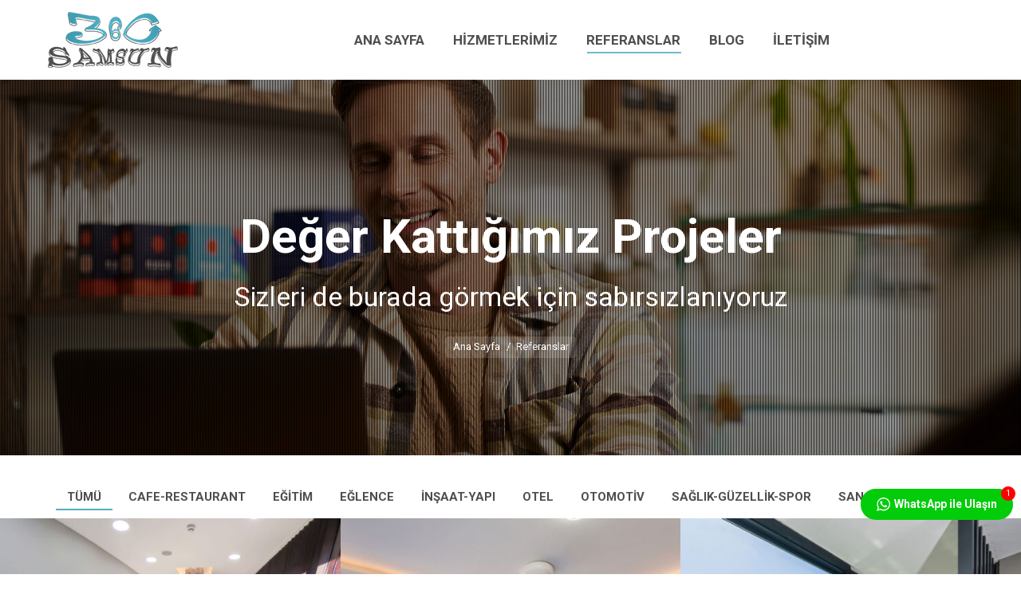

--- FILE ---
content_type: text/html; charset=UTF-8
request_url: https://www.360samsun.com/referanslar/
body_size: 22733
content:
<!DOCTYPE html>
<!--[if !(IE 6) | !(IE 7) | !(IE 8)  ]><!--><html lang="tr" class="no-js">
<!--<![endif]--><head><meta charset="UTF-8" /><meta name="viewport" content="width=device-width, initial-scale=1, maximum-scale=1, user-scalable=0"/><meta name="theme-color" content="#53afc3"/><link rel="profile" href="https://gmpg.org/xfn/11" /><title>Referanslar &#8211; 360 Samsun</title><meta name='robots' content='max-image-preview:large' /><link rel='dns-prefetch' href='//www.googletagmanager.com' /><link rel='dns-prefetch' href='//fonts.googleapis.com' /><link rel="alternate" type="application/rss+xml" title="360 Samsun &raquo; akışı" href="https://www.360samsun.com/feed/" /><link rel="alternate" type="application/rss+xml" title="360 Samsun &raquo; yorum akışı" href="https://www.360samsun.com/comments/feed/" /><link rel="alternate" title="oEmbed (JSON)" type="application/json+oembed" href="https://www.360samsun.com/wp-json/oembed/1.0/embed?url=https%3A%2F%2Fwww.360samsun.com%2Freferanslar%2F" /><link rel="alternate" title="oEmbed (XML)" type="text/xml+oembed" href="https://www.360samsun.com/wp-json/oembed/1.0/embed?url=https%3A%2F%2Fwww.360samsun.com%2Freferanslar%2F&#038;format=xml" /><style id='wp-img-auto-sizes-contain-inline-css'>img:is([sizes=auto i],[sizes^="auto," i]){contain-intrinsic-size:3000px 1500px}
/*# sourceURL=wp-img-auto-sizes-contain-inline-css */</style><link data-optimized="2" rel="stylesheet" href="https://www.360samsun.com/wp-content/litespeed/css/cb81c92165b2a879a8b7c4f2ab99ee21.css?ver=859c3" /><style id='wp-emoji-styles-inline-css'>img.wp-smiley, img.emoji {
		display: inline !important;
		border: none !important;
		box-shadow: none !important;
		height: 1em !important;
		width: 1em !important;
		margin: 0 0.07em !important;
		vertical-align: -0.1em !important;
		background: none !important;
		padding: 0 !important;
	}
/*# sourceURL=wp-emoji-styles-inline-css */</style><style id='global-styles-inline-css'>:root{--wp--preset--aspect-ratio--square: 1;--wp--preset--aspect-ratio--4-3: 4/3;--wp--preset--aspect-ratio--3-4: 3/4;--wp--preset--aspect-ratio--3-2: 3/2;--wp--preset--aspect-ratio--2-3: 2/3;--wp--preset--aspect-ratio--16-9: 16/9;--wp--preset--aspect-ratio--9-16: 9/16;--wp--preset--color--black: #000000;--wp--preset--color--cyan-bluish-gray: #abb8c3;--wp--preset--color--white: #FFF;--wp--preset--color--pale-pink: #f78da7;--wp--preset--color--vivid-red: #cf2e2e;--wp--preset--color--luminous-vivid-orange: #ff6900;--wp--preset--color--luminous-vivid-amber: #fcb900;--wp--preset--color--light-green-cyan: #7bdcb5;--wp--preset--color--vivid-green-cyan: #00d084;--wp--preset--color--pale-cyan-blue: #8ed1fc;--wp--preset--color--vivid-cyan-blue: #0693e3;--wp--preset--color--vivid-purple: #9b51e0;--wp--preset--color--accent: #53afc3;--wp--preset--color--dark-gray: #111;--wp--preset--color--light-gray: #767676;--wp--preset--gradient--vivid-cyan-blue-to-vivid-purple: linear-gradient(135deg,rgb(6,147,227) 0%,rgb(155,81,224) 100%);--wp--preset--gradient--light-green-cyan-to-vivid-green-cyan: linear-gradient(135deg,rgb(122,220,180) 0%,rgb(0,208,130) 100%);--wp--preset--gradient--luminous-vivid-amber-to-luminous-vivid-orange: linear-gradient(135deg,rgb(252,185,0) 0%,rgb(255,105,0) 100%);--wp--preset--gradient--luminous-vivid-orange-to-vivid-red: linear-gradient(135deg,rgb(255,105,0) 0%,rgb(207,46,46) 100%);--wp--preset--gradient--very-light-gray-to-cyan-bluish-gray: linear-gradient(135deg,rgb(238,238,238) 0%,rgb(169,184,195) 100%);--wp--preset--gradient--cool-to-warm-spectrum: linear-gradient(135deg,rgb(74,234,220) 0%,rgb(151,120,209) 20%,rgb(207,42,186) 40%,rgb(238,44,130) 60%,rgb(251,105,98) 80%,rgb(254,248,76) 100%);--wp--preset--gradient--blush-light-purple: linear-gradient(135deg,rgb(255,206,236) 0%,rgb(152,150,240) 100%);--wp--preset--gradient--blush-bordeaux: linear-gradient(135deg,rgb(254,205,165) 0%,rgb(254,45,45) 50%,rgb(107,0,62) 100%);--wp--preset--gradient--luminous-dusk: linear-gradient(135deg,rgb(255,203,112) 0%,rgb(199,81,192) 50%,rgb(65,88,208) 100%);--wp--preset--gradient--pale-ocean: linear-gradient(135deg,rgb(255,245,203) 0%,rgb(182,227,212) 50%,rgb(51,167,181) 100%);--wp--preset--gradient--electric-grass: linear-gradient(135deg,rgb(202,248,128) 0%,rgb(113,206,126) 100%);--wp--preset--gradient--midnight: linear-gradient(135deg,rgb(2,3,129) 0%,rgb(40,116,252) 100%);--wp--preset--font-size--small: 13px;--wp--preset--font-size--medium: 20px;--wp--preset--font-size--large: 36px;--wp--preset--font-size--x-large: 42px;--wp--preset--spacing--20: 0.44rem;--wp--preset--spacing--30: 0.67rem;--wp--preset--spacing--40: 1rem;--wp--preset--spacing--50: 1.5rem;--wp--preset--spacing--60: 2.25rem;--wp--preset--spacing--70: 3.38rem;--wp--preset--spacing--80: 5.06rem;--wp--preset--shadow--natural: 6px 6px 9px rgba(0, 0, 0, 0.2);--wp--preset--shadow--deep: 12px 12px 50px rgba(0, 0, 0, 0.4);--wp--preset--shadow--sharp: 6px 6px 0px rgba(0, 0, 0, 0.2);--wp--preset--shadow--outlined: 6px 6px 0px -3px rgb(255, 255, 255), 6px 6px rgb(0, 0, 0);--wp--preset--shadow--crisp: 6px 6px 0px rgb(0, 0, 0);}:where(.is-layout-flex){gap: 0.5em;}:where(.is-layout-grid){gap: 0.5em;}body .is-layout-flex{display: flex;}.is-layout-flex{flex-wrap: wrap;align-items: center;}.is-layout-flex > :is(*, div){margin: 0;}body .is-layout-grid{display: grid;}.is-layout-grid > :is(*, div){margin: 0;}:where(.wp-block-columns.is-layout-flex){gap: 2em;}:where(.wp-block-columns.is-layout-grid){gap: 2em;}:where(.wp-block-post-template.is-layout-flex){gap: 1.25em;}:where(.wp-block-post-template.is-layout-grid){gap: 1.25em;}.has-black-color{color: var(--wp--preset--color--black) !important;}.has-cyan-bluish-gray-color{color: var(--wp--preset--color--cyan-bluish-gray) !important;}.has-white-color{color: var(--wp--preset--color--white) !important;}.has-pale-pink-color{color: var(--wp--preset--color--pale-pink) !important;}.has-vivid-red-color{color: var(--wp--preset--color--vivid-red) !important;}.has-luminous-vivid-orange-color{color: var(--wp--preset--color--luminous-vivid-orange) !important;}.has-luminous-vivid-amber-color{color: var(--wp--preset--color--luminous-vivid-amber) !important;}.has-light-green-cyan-color{color: var(--wp--preset--color--light-green-cyan) !important;}.has-vivid-green-cyan-color{color: var(--wp--preset--color--vivid-green-cyan) !important;}.has-pale-cyan-blue-color{color: var(--wp--preset--color--pale-cyan-blue) !important;}.has-vivid-cyan-blue-color{color: var(--wp--preset--color--vivid-cyan-blue) !important;}.has-vivid-purple-color{color: var(--wp--preset--color--vivid-purple) !important;}.has-black-background-color{background-color: var(--wp--preset--color--black) !important;}.has-cyan-bluish-gray-background-color{background-color: var(--wp--preset--color--cyan-bluish-gray) !important;}.has-white-background-color{background-color: var(--wp--preset--color--white) !important;}.has-pale-pink-background-color{background-color: var(--wp--preset--color--pale-pink) !important;}.has-vivid-red-background-color{background-color: var(--wp--preset--color--vivid-red) !important;}.has-luminous-vivid-orange-background-color{background-color: var(--wp--preset--color--luminous-vivid-orange) !important;}.has-luminous-vivid-amber-background-color{background-color: var(--wp--preset--color--luminous-vivid-amber) !important;}.has-light-green-cyan-background-color{background-color: var(--wp--preset--color--light-green-cyan) !important;}.has-vivid-green-cyan-background-color{background-color: var(--wp--preset--color--vivid-green-cyan) !important;}.has-pale-cyan-blue-background-color{background-color: var(--wp--preset--color--pale-cyan-blue) !important;}.has-vivid-cyan-blue-background-color{background-color: var(--wp--preset--color--vivid-cyan-blue) !important;}.has-vivid-purple-background-color{background-color: var(--wp--preset--color--vivid-purple) !important;}.has-black-border-color{border-color: var(--wp--preset--color--black) !important;}.has-cyan-bluish-gray-border-color{border-color: var(--wp--preset--color--cyan-bluish-gray) !important;}.has-white-border-color{border-color: var(--wp--preset--color--white) !important;}.has-pale-pink-border-color{border-color: var(--wp--preset--color--pale-pink) !important;}.has-vivid-red-border-color{border-color: var(--wp--preset--color--vivid-red) !important;}.has-luminous-vivid-orange-border-color{border-color: var(--wp--preset--color--luminous-vivid-orange) !important;}.has-luminous-vivid-amber-border-color{border-color: var(--wp--preset--color--luminous-vivid-amber) !important;}.has-light-green-cyan-border-color{border-color: var(--wp--preset--color--light-green-cyan) !important;}.has-vivid-green-cyan-border-color{border-color: var(--wp--preset--color--vivid-green-cyan) !important;}.has-pale-cyan-blue-border-color{border-color: var(--wp--preset--color--pale-cyan-blue) !important;}.has-vivid-cyan-blue-border-color{border-color: var(--wp--preset--color--vivid-cyan-blue) !important;}.has-vivid-purple-border-color{border-color: var(--wp--preset--color--vivid-purple) !important;}.has-vivid-cyan-blue-to-vivid-purple-gradient-background{background: var(--wp--preset--gradient--vivid-cyan-blue-to-vivid-purple) !important;}.has-light-green-cyan-to-vivid-green-cyan-gradient-background{background: var(--wp--preset--gradient--light-green-cyan-to-vivid-green-cyan) !important;}.has-luminous-vivid-amber-to-luminous-vivid-orange-gradient-background{background: var(--wp--preset--gradient--luminous-vivid-amber-to-luminous-vivid-orange) !important;}.has-luminous-vivid-orange-to-vivid-red-gradient-background{background: var(--wp--preset--gradient--luminous-vivid-orange-to-vivid-red) !important;}.has-very-light-gray-to-cyan-bluish-gray-gradient-background{background: var(--wp--preset--gradient--very-light-gray-to-cyan-bluish-gray) !important;}.has-cool-to-warm-spectrum-gradient-background{background: var(--wp--preset--gradient--cool-to-warm-spectrum) !important;}.has-blush-light-purple-gradient-background{background: var(--wp--preset--gradient--blush-light-purple) !important;}.has-blush-bordeaux-gradient-background{background: var(--wp--preset--gradient--blush-bordeaux) !important;}.has-luminous-dusk-gradient-background{background: var(--wp--preset--gradient--luminous-dusk) !important;}.has-pale-ocean-gradient-background{background: var(--wp--preset--gradient--pale-ocean) !important;}.has-electric-grass-gradient-background{background: var(--wp--preset--gradient--electric-grass) !important;}.has-midnight-gradient-background{background: var(--wp--preset--gradient--midnight) !important;}.has-small-font-size{font-size: var(--wp--preset--font-size--small) !important;}.has-medium-font-size{font-size: var(--wp--preset--font-size--medium) !important;}.has-large-font-size{font-size: var(--wp--preset--font-size--large) !important;}.has-x-large-font-size{font-size: var(--wp--preset--font-size--x-large) !important;}
/*# sourceURL=global-styles-inline-css */</style><style id='classic-theme-styles-inline-css'>/*! This file is auto-generated */
.wp-block-button__link{color:#fff;background-color:#32373c;border-radius:9999px;box-shadow:none;text-decoration:none;padding:calc(.667em + 2px) calc(1.333em + 2px);font-size:1.125em}.wp-block-file__button{background:#32373c;color:#fff;text-decoration:none}
/*# sourceURL=/wp-includes/css/classic-themes.min.css */</style><link rel='stylesheet' id='dt-web-fonts-css' href='https://fonts.googleapis.com/css?family=Roboto:400,500,600,700%7CRoboto+Condensed:400,600,700' media='all' /><style id='dt-main-inline-css'>body #load {
  display: block;
  height: 100%;
  overflow: hidden;
  position: fixed;
  width: 100%;
  z-index: 9901;
  opacity: 1;
  visibility: visible;
  transition: all .35s ease-out;
}
.load-wrap {
  width: 100%;
  height: 100%;
  background-position: center center;
  background-repeat: no-repeat;
  text-align: center;
  display: -ms-flexbox;
  display: -ms-flex;
  display: flex;
  -ms-align-items: center;
  -ms-flex-align: center;
  align-items: center;
  -ms-flex-flow: column wrap;
  flex-flow: column wrap;
  -ms-flex-pack: center;
  -ms-justify-content: center;
  justify-content: center;
}
.load-wrap > svg {
  position: absolute;
  top: 50%;
  left: 50%;
  transform: translate(-50%,-50%);
}
#load {
  background: var(--the7-elementor-beautiful-loading-bg,#ffffff);
  --the7-beautiful-spinner-color2: var(--the7-beautiful-spinner-color,#53afc3);
}

/*# sourceURL=dt-main-inline-css */</style><link rel='stylesheet' id='ultimate-vc-addons-google-fonts-css' href='https://fonts.googleapis.com/css?family=Roboto' media='all' /> <script src="https://www.360samsun.com/wp-includes/js/jquery/jquery.min.js?ver=3.7.1" id="jquery-core-js"></script> <script src="https://www.360samsun.com/wp-includes/js/jquery/jquery-migrate.min.js?ver=3.4.1" id="jquery-migrate-js"></script> <script src="//www.360samsun.com/wp-content/plugins/revslider/sr6/assets/js/rbtools.min.js?ver=6.7.38" async id="tp-tools-js"></script> <script src="//www.360samsun.com/wp-content/plugins/revslider/sr6/assets/js/rs6.min.js?ver=6.7.38" async id="revmin-js"></script> <script id="dt-above-fold-js-extra">var dtLocal = {"themeUrl":"https://www.360samsun.com/wp-content/themes/dt-the7","passText":"To view this protected post, enter the password below:","moreButtonText":{"loading":"Loading...","loadMore":"Load more"},"postID":"9","ajaxurl":"https://www.360samsun.com/wp-admin/admin-ajax.php","REST":{"baseUrl":"https://www.360samsun.com/wp-json/the7/v1","endpoints":{"sendMail":"/send-mail"}},"contactMessages":{"required":"Bir veya daha fazla alanda hata var. L\u00fctfen kontrol edip tekrar deneyin.","terms":"Please accept the privacy policy.","fillTheCaptchaError":"Please, fill the captcha."},"captchaSiteKey":"","ajaxNonce":"db1627be29","pageData":{"type":"page","template":"page","layout":null},"themeSettings":{"smoothScroll":"off","lazyLoading":false,"desktopHeader":{"height":100},"ToggleCaptionEnabled":"disabled","ToggleCaption":"Navigation","floatingHeader":{"showAfter":140,"showMenu":true,"height":60,"logo":{"showLogo":true,"html":"\u003Cimg class=\" preload-me\" src=\"https://www.360samsun.com/wp-content/uploads/2019/02/logo_floating.png\" srcset=\"https://www.360samsun.com/wp-content/uploads/2019/02/logo_floating.png 116w, https://www.360samsun.com/wp-content/uploads/2019/02/logo_floating.png 116w\" width=\"116\" height=\"50\"   sizes=\"116px\" alt=\"360 Samsun\" /\u003E","url":"https://www.360samsun.com/"}},"topLine":{"floatingTopLine":{"logo":{"showLogo":false,"html":""}}},"mobileHeader":{"firstSwitchPoint":1050,"secondSwitchPoint":778,"firstSwitchPointHeight":80,"secondSwitchPointHeight":60,"mobileToggleCaptionEnabled":"disabled","mobileToggleCaption":"Menu"},"stickyMobileHeaderFirstSwitch":{"logo":{"html":"\u003Cimg class=\" preload-me\" src=\"https://www.360samsun.com/wp-content/uploads/2019/02/logo_floating.png\" srcset=\"https://www.360samsun.com/wp-content/uploads/2019/02/logo_floating.png 116w, https://www.360samsun.com/wp-content/uploads/2019/02/logo_floating.png 116w\" width=\"116\" height=\"50\"   sizes=\"116px\" alt=\"360 Samsun\" /\u003E"}},"stickyMobileHeaderSecondSwitch":{"logo":{"html":"\u003Cimg class=\" preload-me\" src=\"https://www.360samsun.com/wp-content/uploads/2019/02/logo_floating.png\" srcset=\"https://www.360samsun.com/wp-content/uploads/2019/02/logo_floating.png 116w, https://www.360samsun.com/wp-content/uploads/2019/02/logo_floating.png 116w\" width=\"116\" height=\"50\"   sizes=\"116px\" alt=\"360 Samsun\" /\u003E"}},"sidebar":{"switchPoint":900},"boxedWidth":"1280px"},"VCMobileScreenWidth":"768"};
var dtShare = {"shareButtonText":{"facebook":"Share on Facebook","twitter":"Share on X","pinterest":"Pin it","linkedin":"Share on Linkedin","whatsapp":"Share on Whatsapp"},"overlayOpacity":"85"};
//# sourceURL=dt-above-fold-js-extra</script> <script src="https://www.360samsun.com/wp-content/themes/dt-the7/js/above-the-fold.min.js?ver=12.10.0.1" id="dt-above-fold-js"></script> 
 <script src="https://www.googletagmanager.com/gtag/js?id=GT-NGP9S44" id="google_gtagjs-js" async></script> <script id="google_gtagjs-js-after">window.dataLayer = window.dataLayer || [];function gtag(){dataLayer.push(arguments);}
gtag("set","linker",{"domains":["www.360samsun.com"]});
gtag("js", new Date());
gtag("set", "developer_id.dZTNiMT", true);
gtag("config", "GT-NGP9S44");
//# sourceURL=google_gtagjs-js-after</script> <script src="https://www.360samsun.com/wp-content/plugins/Ultimate_VC_Addons/assets/min-js/ultimate-params.min.js?ver=3.21.2" id="ultimate-vc-addons-params-js"></script> <script src="https://www.360samsun.com/wp-content/plugins/Ultimate_VC_Addons/assets/min-js/headings.min.js?ver=3.21.2" id="ultimate-vc-addons-headings-script-js"></script> <script></script><link rel="https://api.w.org/" href="https://www.360samsun.com/wp-json/" /><link rel="alternate" title="JSON" type="application/json" href="https://www.360samsun.com/wp-json/wp/v2/pages/9" /><link rel="EditURI" type="application/rsd+xml" title="RSD" href="https://www.360samsun.com/xmlrpc.php?rsd" /><meta name="generator" content="WordPress 6.9" /><link rel="canonical" href="https://www.360samsun.com/referanslar/" /><link rel='shortlink' href='https://www.360samsun.com/?p=9' /><meta name="generator" content="Site Kit by Google 1.168.0" /><meta property="og:site_name" content="360 Samsun" /><meta property="og:title" content="Referanslar" /><meta property="og:image" content="https://www.360samsun.com/wp-content/uploads/2023/01/featured.jpg" /><meta property="og:url" content="https://www.360samsun.com/referanslar/" /><meta property="og:type" content="article" /><meta name="generator" content="Powered by WPBakery Page Builder - drag and drop page builder for WordPress."/><meta name="generator" content="Powered by Slider Revolution 6.7.38 - responsive, Mobile-Friendly Slider Plugin for WordPress with comfortable drag and drop interface." /> <script type="text/javascript" id="the7-loader-script">document.addEventListener("DOMContentLoaded", function(event) {
	var load = document.getElementById("load");
	if(!load.classList.contains('loader-removed')){
		var removeLoading = setTimeout(function() {
			load.className += " loader-removed";
		}, 300);
	}
});</script> <link rel="icon" href="https://www.360samsun.com/wp-content/uploads/2019/03/favicon-16x16.png" type="image/png" sizes="16x16"/><link rel="icon" href="https://www.360samsun.com/wp-content/uploads/2019/03/favicon-32x32.png" type="image/png" sizes="32x32"/><link rel="apple-touch-icon" href="https://www.360samsun.com/wp-content/uploads/2019/03/apple-icon-60x60.png"><link rel="apple-touch-icon" sizes="76x76" href="https://www.360samsun.com/wp-content/uploads/2019/03/apple-icon-76x76.png"><link rel="apple-touch-icon" sizes="120x120" href="https://www.360samsun.com/wp-content/uploads/2019/03/apple-icon-120x120.png"><link rel="apple-touch-icon" sizes="152x152" href="https://www.360samsun.com/wp-content/uploads/2019/03/apple-icon-152x152.png"><style>.twwr-container.twwr-std a{
                background-color: #03cc0b            }

            .twwr-wa-button{
                background: #03cc0b            }

            .twwr-wa-button span.agent-detail-fig{
                color: #fff            }

            .twwr-wa-button span.agent-name{
                color: #fff            }

            .twwr-wa-button.Online span.agent-label span.status{
                color: #ffef9f            }

            .twwr-wa-button.Online span.agent-label span.status:before {
                background-color: #ffef9f            }
            

            .twwr-container.twwr-floating ul.twwr-whatsapp-content li.available a.twwr-whatsapp-button{
                background-color: #ffffff  !important;
                color : #000000            }
            
            .twwr-container.twwr-floating ul.twwr-whatsapp-content li a.twwr-whatsapp-button span.twwr-whatsapp-text{
                color: #000000            }
            
            .twwr-container.twwr-floating ul.twwr-whatsapp-content li.available a.twwr-whatsapp-button span.twwr-whatsapp-text span.twwr-whatsapp-label span.status{
                color: #03cc0b            }

            .twwr-container.twwr-floating ul.twwr-whatsapp-content li.unavailable a.twwr-whatsapp-button span.twwr-whatsapp-text span.twwr-whatsapp-label span.status{
                color: #bababa            }

            .twwr-container.twwr-floating ul.twwr-whatsapp-content li.twwr-content-header{
                background: #03cc0b            }

            .twwr-container.twwr-floating ul.twwr-whatsapp-content li.twwr-content-header h5{
                color: #ffffff            }

            .twwr-container span#contact-trigger{
                background: #03cc0b;
                color: #ffffff;
            }</style> <script>function setREVStartSize(e){
			//window.requestAnimationFrame(function() {
				window.RSIW = window.RSIW===undefined ? window.innerWidth : window.RSIW;
				window.RSIH = window.RSIH===undefined ? window.innerHeight : window.RSIH;
				try {
					var pw = document.getElementById(e.c).parentNode.offsetWidth,
						newh;
					pw = pw===0 || isNaN(pw) || (e.l=="fullwidth" || e.layout=="fullwidth") ? window.RSIW : pw;
					e.tabw = e.tabw===undefined ? 0 : parseInt(e.tabw);
					e.thumbw = e.thumbw===undefined ? 0 : parseInt(e.thumbw);
					e.tabh = e.tabh===undefined ? 0 : parseInt(e.tabh);
					e.thumbh = e.thumbh===undefined ? 0 : parseInt(e.thumbh);
					e.tabhide = e.tabhide===undefined ? 0 : parseInt(e.tabhide);
					e.thumbhide = e.thumbhide===undefined ? 0 : parseInt(e.thumbhide);
					e.mh = e.mh===undefined || e.mh=="" || e.mh==="auto" ? 0 : parseInt(e.mh,0);
					if(e.layout==="fullscreen" || e.l==="fullscreen")
						newh = Math.max(e.mh,window.RSIH);
					else{
						e.gw = Array.isArray(e.gw) ? e.gw : [e.gw];
						for (var i in e.rl) if (e.gw[i]===undefined || e.gw[i]===0) e.gw[i] = e.gw[i-1];
						e.gh = e.el===undefined || e.el==="" || (Array.isArray(e.el) && e.el.length==0)? e.gh : e.el;
						e.gh = Array.isArray(e.gh) ? e.gh : [e.gh];
						for (var i in e.rl) if (e.gh[i]===undefined || e.gh[i]===0) e.gh[i] = e.gh[i-1];
											
						var nl = new Array(e.rl.length),
							ix = 0,
							sl;
						e.tabw = e.tabhide>=pw ? 0 : e.tabw;
						e.thumbw = e.thumbhide>=pw ? 0 : e.thumbw;
						e.tabh = e.tabhide>=pw ? 0 : e.tabh;
						e.thumbh = e.thumbhide>=pw ? 0 : e.thumbh;
						for (var i in e.rl) nl[i] = e.rl[i]<window.RSIW ? 0 : e.rl[i];
						sl = nl[0];
						for (var i in nl) if (sl>nl[i] && nl[i]>0) { sl = nl[i]; ix=i;}
						var m = pw>(e.gw[ix]+e.tabw+e.thumbw) ? 1 : (pw-(e.tabw+e.thumbw)) / (e.gw[ix]);
						newh =  (e.gh[ix] * m) + (e.tabh + e.thumbh);
					}
					var el = document.getElementById(e.c);
					if (el!==null && el) el.style.height = newh+"px";
					el = document.getElementById(e.c+"_wrapper");
					if (el!==null && el) {
						el.style.height = newh+"px";
						el.style.display = "block";
					}
				} catch(e){
					console.log("Failure at Presize of Slider:" + e)
				}
			//});
		  };</script> <style type="text/css" data-type="vc_shortcodes-custom-css">.vc_custom_1761937525919{padding-top: 10% !important;padding-bottom: 10% !important;background-color: #0b5482 !important;}.vc_custom_1551394981895{padding-bottom: 70px !important;}</style><noscript><style>.wpb_animate_when_almost_visible { opacity: 1; }</style></noscript> <script async src="https://www.googletagmanager.com/gtag/js?id=AW-16506817087"></script> <script>window.dataLayer = window.dataLayer || []; function gtag(){dataLayer.push(arguments);} gtag('js', new Date()); gtag('config', 'AW-16506817087');</script><style id='the7-custom-inline-css' type='text/css'>.sub-nav .menu-item i.fa,
.sub-nav .menu-item i.fas,
.sub-nav .menu-item i.far,
.sub-nav .menu-item i.fab {
	text-align: center;
	width: 1.25em;
}</style><style id='rs-plugin-settings-inline-css'>#rs-demo-id {}
/*# sourceURL=rs-plugin-settings-inline-css */</style></head><body data-rsssl=1 id="the7-body" class="wp-singular page-template-default page page-id-9 wp-embed-responsive wp-theme-dt-the7 the7-core-ver-2.7.12 title-off dt-responsive-on right-mobile-menu-close-icon ouside-menu-close-icon mobile-hamburger-close-bg-enable mobile-hamburger-close-bg-hover-enable  fade-medium-mobile-menu-close-icon fade-medium-menu-close-icon srcset-enabled btn-flat custom-btn-color custom-btn-hover-color phantom-fade phantom-shadow-decoration phantom-custom-logo-on sticky-mobile-header top-header first-switch-logo-left first-switch-menu-right second-switch-logo-left second-switch-menu-right right-mobile-menu layzr-loading-on no-avatars popup-message-style the7-ver-12.10.0.1 dt-fa-compatibility wpb-js-composer js-comp-ver-8.7.2 vc_responsive"><div id="load" class="spinner-loader"><div class="load-wrap"><style type="text/css">[class*="the7-spinner-animate-"]{
        animation: spinner-animation 1s cubic-bezier(1,1,1,1) infinite;
        x:46.5px;
        y:40px;
        width:7px;
        height:20px;
        fill:var(--the7-beautiful-spinner-color2);
        opacity: 0.2;
    }
    .the7-spinner-animate-2{
        animation-delay: 0.083s;
    }
    .the7-spinner-animate-3{
        animation-delay: 0.166s;
    }
    .the7-spinner-animate-4{
         animation-delay: 0.25s;
    }
    .the7-spinner-animate-5{
         animation-delay: 0.33s;
    }
    .the7-spinner-animate-6{
         animation-delay: 0.416s;
    }
    .the7-spinner-animate-7{
         animation-delay: 0.5s;
    }
    .the7-spinner-animate-8{
         animation-delay: 0.58s;
    }
    .the7-spinner-animate-9{
         animation-delay: 0.666s;
    }
    .the7-spinner-animate-10{
         animation-delay: 0.75s;
    }
    .the7-spinner-animate-11{
        animation-delay: 0.83s;
    }
    .the7-spinner-animate-12{
        animation-delay: 0.916s;
    }
    @keyframes spinner-animation{
        from {
            opacity: 1;
        }
        to{
            opacity: 0;
        }
    }</style><svg width="75px" height="75px" xmlns="http://www.w3.org/2000/svg" viewBox="0 0 100 100" preserveAspectRatio="xMidYMid">
<rect class="the7-spinner-animate-1" rx="5" ry="5" transform="rotate(0 50 50) translate(0 -30)"></rect>
<rect class="the7-spinner-animate-2" rx="5" ry="5" transform="rotate(30 50 50) translate(0 -30)"></rect>
<rect class="the7-spinner-animate-3" rx="5" ry="5" transform="rotate(60 50 50) translate(0 -30)"></rect>
<rect class="the7-spinner-animate-4" rx="5" ry="5" transform="rotate(90 50 50) translate(0 -30)"></rect>
<rect class="the7-spinner-animate-5" rx="5" ry="5" transform="rotate(120 50 50) translate(0 -30)"></rect>
<rect class="the7-spinner-animate-6" rx="5" ry="5" transform="rotate(150 50 50) translate(0 -30)"></rect>
<rect class="the7-spinner-animate-7" rx="5" ry="5" transform="rotate(180 50 50) translate(0 -30)"></rect>
<rect class="the7-spinner-animate-8" rx="5" ry="5" transform="rotate(210 50 50) translate(0 -30)"></rect>
<rect class="the7-spinner-animate-9" rx="5" ry="5" transform="rotate(240 50 50) translate(0 -30)"></rect>
<rect class="the7-spinner-animate-10" rx="5" ry="5" transform="rotate(270 50 50) translate(0 -30)"></rect>
<rect class="the7-spinner-animate-11" rx="5" ry="5" transform="rotate(300 50 50) translate(0 -30)"></rect>
<rect class="the7-spinner-animate-12" rx="5" ry="5" transform="rotate(330 50 50) translate(0 -30)"></rect>
</svg></div></div><div id="page" >
<a class="skip-link screen-reader-text" href="#content">Skip to content</a><div class="masthead inline-header center full-height shadow-mobile-header-decoration small-mobile-menu-icon dt-parent-menu-clickable show-sub-menu-on-hover show-device-logo show-mobile-logo" ><div class="top-bar line-content top-bar-empty top-bar-line-hide"><div class="top-bar-bg" ></div><div class="mini-widgets left-widgets"></div><div class="mini-widgets right-widgets"></div></div><header class="header-bar" role="banner"><div class="branding"><div id="site-title" class="assistive-text">360 Samsun</div><div id="site-description" class="assistive-text">360 Derece G&ouml;r&uuml;nt&uuml;leme &Ccedil;&ouml;z&uuml;mleri</div>
<a class="" href="https://www.360samsun.com/"><img class=" preload-me" src="https://www.360samsun.com/wp-content/uploads/2019/02/logo.png" srcset="https://www.360samsun.com/wp-content/uploads/2019/02/logo.png 163w, https://www.360samsun.com/wp-content/uploads/2019/02/logo.png 163w" width="163" height="70"   sizes="163px" alt="360 Samsun" /><img class="mobile-logo preload-me" src="https://www.360samsun.com/wp-content/uploads/2019/02/logo_floating.png" srcset="https://www.360samsun.com/wp-content/uploads/2019/02/logo_floating.png 116w, https://www.360samsun.com/wp-content/uploads/2019/02/logo_floating.png 116w" width="116" height="50"   sizes="116px" alt="360 Samsun" /></a></div><ul id="primary-menu" class="main-nav underline-decoration l-to-r-line outside-item-remove-margin"><li class="menu-item menu-item-type-post_type menu-item-object-page menu-item-home menu-item-1822 first depth-0"><a href='https://www.360samsun.com/' data-level='1'><span class="menu-item-text"><span class="menu-text">ANA SAYFA</span></span></a></li><li class="menu-item menu-item-type-post_type menu-item-object-page menu-item-4037 depth-0"><a href='https://www.360samsun.com/hizmetlerimiz/' data-level='1'><span class="menu-item-text"><span class="menu-text">HİZMETLERİMİZ</span></span></a></li><li class="menu-item menu-item-type-post_type menu-item-object-page current-menu-item page_item page-item-9 current_page_item menu-item-1819 act depth-0"><a href='https://www.360samsun.com/referanslar/' data-level='1'><span class="menu-item-text"><span class="menu-text">REFERANSLAR</span></span></a></li><li class="menu-item menu-item-type-post_type menu-item-object-page menu-item-3976 depth-0"><a href='https://www.360samsun.com/blog/' data-level='1'><span class="menu-item-text"><span class="menu-text">BLOG</span></span></a></li><li class="menu-item menu-item-type-post_type menu-item-object-page menu-item-1824 last depth-0"><a href='https://www.360samsun.com/iletisim/' data-level='1'><span class="menu-item-text"><span class="menu-text">İLETİŞİM</span></span></a></li></ul></header></div><div role="navigation" aria-label="Main Menu" class="dt-mobile-header mobile-menu-show-divider"><div class="dt-close-mobile-menu-icon" aria-label="Close" role="button" tabindex="0"><div class="close-line-wrap"><span class="close-line"></span><span class="close-line"></span><span class="close-line"></span></div></div><ul id="mobile-menu" class="mobile-main-nav"><li class="menu-item menu-item-type-post_type menu-item-object-page menu-item-home menu-item-1822 first depth-0"><a href='https://www.360samsun.com/' data-level='1'><span class="menu-item-text"><span class="menu-text">ANA SAYFA</span></span></a></li><li class="menu-item menu-item-type-post_type menu-item-object-page menu-item-4037 depth-0"><a href='https://www.360samsun.com/hizmetlerimiz/' data-level='1'><span class="menu-item-text"><span class="menu-text">HİZMETLERİMİZ</span></span></a></li><li class="menu-item menu-item-type-post_type menu-item-object-page current-menu-item page_item page-item-9 current_page_item menu-item-1819 act depth-0"><a href='https://www.360samsun.com/referanslar/' data-level='1'><span class="menu-item-text"><span class="menu-text">REFERANSLAR</span></span></a></li><li class="menu-item menu-item-type-post_type menu-item-object-page menu-item-3976 depth-0"><a href='https://www.360samsun.com/blog/' data-level='1'><span class="menu-item-text"><span class="menu-text">BLOG</span></span></a></li><li class="menu-item menu-item-type-post_type menu-item-object-page menu-item-1824 last depth-0"><a href='https://www.360samsun.com/iletisim/' data-level='1'><span class="menu-item-text"><span class="menu-text">İLETİŞİM</span></span></a></li></ul><div class='mobile-mini-widgets-in-menu'></div></div><style id="the7-page-content-style">#main {
  padding-top: 0px;
  padding-bottom: 0px;
}
@media screen and (max-width: 768px) {
  #main {
    padding-top: 0px;
    padding-bottom: 0px;
  }
}</style><div id="main" class="sidebar-none sidebar-divider-off"><div class="main-gradient"></div><div class="wf-wrap"><div class="wf-container-main"><div id="content" class="content" role="main"><div class="wpb-content-wrapper"><div data-vc-full-width="true" data-vc-full-width-temp="true" data-vc-full-width-init="false" data-vc-stretch-content="true" class="vc_row wpb_row vc_row-fluid vc_custom_1761937525919 vc_row-has-fill vc_row-no-padding vc_row-o-content-bottom vc_row-flex"><div class="wpb_column vc_column_container vc_col-sm-12"><div class="vc_column-inner"><div class="wpb_wrapper"><div id="ultimate-heading-68366970f24545489" class="uvc-heading ult-adjust-bottom-margin ultimate-heading-68366970f24545489 uvc-296 " data-hspacer="no_spacer"  data-halign="center" style="text-align:center"><div class="uvc-heading-spacer no_spacer" style="top"></div><div class="uvc-main-heading ult-responsive"  data-ultimate-target='.uvc-heading.ultimate-heading-68366970f24545489 h2'  data-responsive-json-new='{"font-size":"desktop:60px;mobile_landscape:28px;mobile:28px;","line-height":"desktop:80px;mobile_landscape:30px;"}' ><h2 style="--font-weight:theme;color:#ffffff;">Değer Kattığımız Projeler</h2></div><div class="uvc-sub-heading ult-responsive"  data-ultimate-target='.uvc-heading.ultimate-heading-68366970f24545489 .uvc-sub-heading '  data-responsive-json-new='{"font-size":"desktop:34px;mobile_landscape:22px;","line-height":"desktop:50px;mobile_landscape:32px;"}'  style="font-family:&#039;Roboto&#039;;font-weight:normal;color:#ffffff;margin-top:10px;margin-bottom:25px;"></p><p style="text-align: center;">Sizleri de burada görmek için sabırsızlanıyoruz</p><p></div></div><style type="text/css" data-type="the7_shortcodes-inline-css">.dt-breadcrumbs-id-d4c6faa44b309d6659bc57bfcd56aac6 .breadcrumbs {
  display: inline-block;
  margin: 0;
  padding: 2px 10px 3px 10px;
  background: rgba(255,255,255,0.15);
  border: 0px solid rgba(255,255,255,0.25);
  border-radius: 5px;
}
.dt-breadcrumbs-id-d4c6faa44b309d6659bc57bfcd56aac6 .breadcrumbs * {
  font-size: 13px;
  line-height: 16px;
  color: #ffffff;
}</style><div class="dt-breadcrumbs-shortcode dt-breadcrumbs-id-d4c6faa44b309d6659bc57bfcd56aac6 align-centre"><div class="assistive-text">You are here:</div><ol class="breadcrumbs text-small" itemscope itemtype="https://schema.org/BreadcrumbList"><li itemprop="itemListElement" itemscope itemtype="https://schema.org/ListItem"><a itemprop="item" href="https://www.360samsun.com/" title="Ana Sayfa"><span itemprop="name">Ana Sayfa</span></a><meta itemprop="position" content="1" /></li><li class="current" itemprop="itemListElement" itemscope itemtype="https://schema.org/ListItem"><span itemprop="name">Referanslar</span><meta itemprop="position" content="2" /></li></ol></div></div></div></div></div><div class="vc_row-full-width vc_clearfix"></div><div class="upb_bg_img" data-ultimate-bg="url(https://www.360samsun.com/wp-content/uploads/2025/10/974535.jpg)" data-image-id="id^4892|url^https://www.360samsun.com/wp-content/uploads/2025/10/974535.jpg|caption^null|alt^null|title^974535|description^null" data-ultimate-bg-style="vcpb-default" data-bg-img-repeat="no-repeat" data-bg-img-size="cover" data-bg-img-position="" data-parallx_sense="30" data-bg-override="ex-full" data-bg_img_attach="scroll" data-upb-overlay-color="rgba(0,0,0,0.2)" data-upb-bg-animation="" data-fadeout="" data-bg-animation="left-animation" data-bg-animation-type="h" data-animation-repeat="repeat" data-fadeout-percentage="30" data-parallax-content="" data-parallax-content-sense="30" data-row-effect-mobile-disable="true" data-img-parallax-mobile-disable="true" data-rtl="false"  data-custom-vc-row=""  data-vc="8.7.2"  data-is_old_vc=""  data-theme-support=""   data-overlay="true" data-overlay-color="rgba(0,0,0,0.2)" data-overlay-pattern="https://www.360samsun.com/wp-content/plugins/Ultimate_VC_Addons/assets/images/patterns/06.png" data-overlay-pattern-opacity="0.8" data-overlay-pattern-size="" data-overlay-pattern-attachment="scroll"    ></div><div data-vc-full-width="true" data-vc-full-width-temp="true" data-vc-full-width-init="false" data-vc-stretch-content="true" class="vc_row wpb_row vc_row-fluid vc_custom_1551394981895 vc_row-no-padding"><div class="wpb_column vc_column_container vc_col-sm-12"><div class="vc_column-inner"><div class="wpb_wrapper"><style type="text/css" data-type="the7_shortcodes-inline-css">.gradient-overlay-layout-list .post-entry-content {
  -webkit-backface-visibility: hidden;
  transform: translatez(0);
}
.portfolio-shortcode.portfolio-masonry-shortcode-id-a10e2c0a7f30f456afc2ff2956f556e2.gradient-overlay-layout-list:not(.portfolio-shortcode):not(.albums-shortcode) .post-entry-content {
  top: 20px;
  right: 20px;
  bottom: 20px;
  left: 20px;
}
.portfolio-shortcode.portfolio-masonry-shortcode-id-a10e2c0a7f30f456afc2ff2956f556e2 .filter {
  margin-bottom: 10px;
}
.portfolio-shortcode.portfolio-masonry-shortcode-id-a10e2c0a7f30f456afc2ff2956f556e2 .filter-bg-decoration .filter-categories a.act {
  color: #fff;
}
.portfolio-shortcode.portfolio-masonry-shortcode-id-a10e2c0a7f30f456afc2ff2956f556e2:not(.mode-masonry) article:first-of-type,
.portfolio-shortcode.portfolio-masonry-shortcode-id-a10e2c0a7f30f456afc2ff2956f556e2:not(.mode-masonry) article.visible.first {
  margin-top: 0;
}
.portfolio-shortcode.portfolio-masonry-shortcode-id-a10e2c0a7f30f456afc2ff2956f556e2.dividers-on:not(.mode-masonry) article {
  margin-top: 0;
}
.portfolio-shortcode.portfolio-masonry-shortcode-id-a10e2c0a7f30f456afc2ff2956f556e2.dividers-on:not(.mode-masonry) article:first-of-type,
.portfolio-shortcode.portfolio-masonry-shortcode-id-a10e2c0a7f30f456afc2ff2956f556e2.dividers-on:not(.mode-masonry) article.visible.first {
  margin-top: 0;
  padding-top: 0;
}
.portfolio-shortcode.portfolio-masonry-shortcode-id-a10e2c0a7f30f456afc2ff2956f556e2.hover-scale article:after {
  background: rgba(0,0,0,0.85);
  -webkit-box-shadow: none;
  box-shadow: none;
  background: -webkit-linear-gradient();
  background: linear-gradient();
}
.portfolio-shortcode.portfolio-masonry-shortcode-id-a10e2c0a7f30f456afc2ff2956f556e2.gradient-overlay-layout-list article {
  border-radius: 0px;
}
.portfolio-shortcode.portfolio-masonry-shortcode-id-a10e2c0a7f30f456afc2ff2956f556e2 .post-thumbnail-wrap {
  padding: 0px 0px 0px 0px;
  border-radius: 0px;
}
.portfolio-shortcode.portfolio-masonry-shortcode-id-a10e2c0a7f30f456afc2ff2956f556e2 .post-thumbnail-wrap *,
.portfolio-shortcode.portfolio-masonry-shortcode-id-a10e2c0a7f30f456afc2ff2956f556e2 .post-thumbnail-rollover:after {
  border-radius: 0px;
}
.portfolio-shortcode.portfolio-masonry-shortcode-id-a10e2c0a7f30f456afc2ff2956f556e2.enable-bg-rollover .post-thumbnail-rollover:after {
  background: rgba(0,0,0,0.85);
  -webkit-box-shadow: none;
  box-shadow: none;
  background: -webkit-linear-gradient();
  background: linear-gradient();
}
.bottom-overlap-layout-list.portfolio-shortcode.portfolio-masonry-shortcode-id-a10e2c0a7f30f456afc2ff2956f556e2 .project-links-container {
  height: calc(100% - 100px);
}
.portfolio-shortcode.portfolio-masonry-shortcode-id-a10e2c0a7f30f456afc2ff2956f556e2 .project-links-container a {
  width: 44px;
  height: 44px;
  line-height: 44px;
  border-radius: 100px;
  margin: 10px 5px 10px;
}
.content-rollover-layout-list:not(.content-align-center).portfolio-shortcode.portfolio-masonry-shortcode-id-a10e2c0a7f30f456afc2ff2956f556e2 .project-links-container a,
.gradient-overlay-layout-list:not(.content-align-center).portfolio-shortcode.portfolio-masonry-shortcode-id-a10e2c0a7f30f456afc2ff2956f556e2 .project-links-container a {
  margin: 10px 10px 10px 0;
}
.dt-icon-border-on.portfolio-shortcode.portfolio-masonry-shortcode-id-a10e2c0a7f30f456afc2ff2956f556e2 .project-links-container a:before {
  border-width: 0px;
  border-style: solid;
}
.dt-icon-hover-border-on.portfolio-shortcode.portfolio-masonry-shortcode-id-a10e2c0a7f30f456afc2ff2956f556e2 .project-links-container a:after {
  border-width: 0px;
  border-style: solid;
}
.dt-icon-bg-on.portfolio-shortcode.portfolio-masonry-shortcode-id-a10e2c0a7f30f456afc2ff2956f556e2 .project-links-container a:before {
  background: rgba(255,255,255,0.3);
  -webkit-box-shadow: none;
  box-shadow: none;
}
.dt-icon-hover-bg-on.portfolio-shortcode.portfolio-masonry-shortcode-id-a10e2c0a7f30f456afc2ff2956f556e2 .project-links-container a:after {
  background: #ffffff;
  -webkit-box-shadow: none;
  box-shadow: none;
}
.portfolio-shortcode.portfolio-masonry-shortcode-id-a10e2c0a7f30f456afc2ff2956f556e2 .project-links-container a > span,
.portfolio-shortcode.portfolio-masonry-shortcode-id-a10e2c0a7f30f456afc2ff2956f556e2 .project-links-container a > span:before {
  font-size: 16px;
  line-height: 44px;
}
.portfolio-shortcode.portfolio-masonry-shortcode-id-a10e2c0a7f30f456afc2ff2956f556e2 .project-links-container a:not(:hover) > span {
  color: #ffffff;
}
.dt-icon-hover-off.portfolio-shortcode.portfolio-masonry-shortcode-id-a10e2c0a7f30f456afc2ff2956f556e2 .project-links-container a > span,
.dt-icon-hover-off.portfolio-shortcode.portfolio-masonry-shortcode-id-a10e2c0a7f30f456afc2ff2956f556e2 .project-links-container a:hover > span {
  color: #ffffff;
}
.portfolio-shortcode.portfolio-masonry-shortcode-id-a10e2c0a7f30f456afc2ff2956f556e2 .entry-title,
.portfolio-shortcode.portfolio-masonry-shortcode-id-a10e2c0a7f30f456afc2ff2956f556e2.owl-carousel .entry-title {
  margin-bottom: 0px;
  font-weight: bold;
}
.portfolio-shortcode.portfolio-masonry-shortcode-id-a10e2c0a7f30f456afc2ff2956f556e2 .entry-title a,
.portfolio-shortcode.portfolio-masonry-shortcode-id-a10e2c0a7f30f456afc2ff2956f556e2.owl-carousel .entry-title a {
  color: #ffffff;
}
.portfolio-shortcode.portfolio-masonry-shortcode-id-a10e2c0a7f30f456afc2ff2956f556e2 .entry-meta {
  margin-bottom: 10px;
}
.portfolio-shortcode.portfolio-masonry-shortcode-id-a10e2c0a7f30f456afc2ff2956f556e2 .entry-meta * {
  color: #ffffff;
}
.portfolio-shortcode.portfolio-masonry-shortcode-id-a10e2c0a7f30f456afc2ff2956f556e2 .portfolio-categories {
  margin-bottom: 10px;
}
.portfolio-shortcode.portfolio-masonry-shortcode-id-a10e2c0a7f30f456afc2ff2956f556e2 .entry-meta > a:after,
.portfolio-shortcode.portfolio-masonry-shortcode-id-a10e2c0a7f30f456afc2ff2956f556e2 .entry-meta > span:after {
  background: #ffffff;
  -webkit-box-shadow: none;
  box-shadow: none;
}
.portfolio-shortcode.portfolio-masonry-shortcode-id-a10e2c0a7f30f456afc2ff2956f556e2 .entry-excerpt {
  margin-bottom: 0px;
}
.portfolio-shortcode.portfolio-masonry-shortcode-id-a10e2c0a7f30f456afc2ff2956f556e2 .entry-excerpt * {
  color: #ffffff;
}
.portfolio-shortcode.portfolio-masonry-shortcode-id-a10e2c0a7f30f456afc2ff2956f556e2:not(.centered-layout-list) .post-entry-content {
  padding: 25px 30px 30px 30px;
}
.portfolio-shortcode.portfolio-masonry-shortcode-id-a10e2c0a7f30f456afc2ff2956f556e2:not(.centered-layout-list):not(
      .content-bg-on
    ):not(.mode-list)
    .no-img
    .post-entry-content {
  padding: 0;
}
.portfolio-shortcode.portfolio-masonry-shortcode-id-a10e2c0a7f30f456afc2ff2956f556e2.gradient-overlay-layout-list .post-entry-content {
  border-radius: 0px;
}
.portfolio-shortcode.portfolio-masonry-shortcode-id-a10e2c0a7f30f456afc2ff2956f556e2 .post-details.details-type-link,
.portfolio-shortcode.portfolio-masonry-shortcode-id-a10e2c0a7f30f456afc2ff2956f556e2 .post-details.details-type-link * {
  color: #ffffff;
}
@media screen and (max-width: ) {
  .portfolio-shortcode.portfolio-masonry-shortcode-id-a10e2c0a7f30f456afc2ff2956f556e2 article {
    -webkit-flex-flow: column nowrap;
    -moz-flex-flow: column nowrap;
    -ms-flex-flow: column nowrap;
    flex-flow: column nowrap;
    margin-top: 20px;
  }
  .portfolio-shortcode.portfolio-masonry-shortcode-id-a10e2c0a7f30f456afc2ff2956f556e2.dividers-on article {
    border: none;
  }
  .portfolio-shortcode.portfolio-masonry-shortcode-id-a10e2c0a7f30f456afc2ff2956f556e2.content-bg-on.centered-layout-list article {
    padding: 0;
  }
  #page .portfolio-shortcode.portfolio-masonry-shortcode-id-a10e2c0a7f30f456afc2ff2956f556e2 .post-thumbnail-wrap,
  #page .portfolio-shortcode.portfolio-masonry-shortcode-id-a10e2c0a7f30f456afc2ff2956f556e2 .post-entry-content {
    width: 100%;
    margin: 0;
    top: 0;
  }
  #page .portfolio-shortcode.portfolio-masonry-shortcode-id-a10e2c0a7f30f456afc2ff2956f556e2 .post-thumbnail-wrap {
    padding: 0;
  }
  #page .portfolio-shortcode.portfolio-masonry-shortcode-id-a10e2c0a7f30f456afc2ff2956f556e2 .post-entry-content:after {
    display: none;
  }
  #page .portfolio-shortcode.portfolio-masonry-shortcode-id-a10e2c0a7f30f456afc2ff2956f556e2 .project-even .post-thumbnail-wrap,
  #page .portfolio-shortcode.portfolio-masonry-shortcode-id-a10e2c0a7f30f456afc2ff2956f556e2.centered-layout-list .post-thumbnail-wrap {
    -webkit-order: 0;
    -moz-order: 0;
    -ms-flex-order: 0;
    order: 0;
  }
  #page .portfolio-shortcode.portfolio-masonry-shortcode-id-a10e2c0a7f30f456afc2ff2956f556e2.centered-layout-list .post-entry-title-content {
    -webkit-order: 1;
    -moz-order: 1;
    -ms-flex-order: 1;
    order: 1;
    width: 100%;
    padding: 20px 20px 0;
  }
  #page .portfolio-shortcode.portfolio-masonry-shortcode-id-a10e2c0a7f30f456afc2ff2956f556e2.centered-layout-list .post-entry-content {
    -webkit-order: 2;
    -moz-order: 2;
    -ms-flex-order: 2;
    order: 2;
    padding-top: 0;
  }
  #page .portfolio-shortcode.portfolio-masonry-shortcode-id-a10e2c0a7f30f456afc2ff2956f556e2 .post-entry-content {
    padding: 20px;
  }
  #page .portfolio-shortcode.portfolio-masonry-shortcode-id-a10e2c0a7f30f456afc2ff2956f556e2 .entry-title {
    margin: 3px 0 5px;
    font-size: 20px;
    line-height: 26px;
  }
  #page .portfolio-shortcode.portfolio-masonry-shortcode-id-a10e2c0a7f30f456afc2ff2956f556e2 .entry-meta {
    margin: 5px 0 5px;
  }
  #page .portfolio-shortcode.portfolio-masonry-shortcode-id-a10e2c0a7f30f456afc2ff2956f556e2 .entry-excerpt {
    margin: 15px 0 0;
  }
  #page .portfolio-shortcode.portfolio-masonry-shortcode-id-a10e2c0a7f30f456afc2ff2956f556e2 .post-details {
    margin: 5px 0 10px;
  }
  #page .portfolio-shortcode.portfolio-masonry-shortcode-id-a10e2c0a7f30f456afc2ff2956f556e2 .post-details.details-type-link {
    margin-bottom: 2px;
  }
}
.portfolio-shortcode.portfolio-masonry-shortcode-id-a10e2c0a7f30f456afc2ff2956f556e2:not(.resize-by-browser-width) .dt-css-grid {
  grid-row-gap: 0px;
  grid-column-gap: 0px;
  grid-template-columns: repeat(auto-fill,minmax(330px,1fr));
}
.portfolio-shortcode.portfolio-masonry-shortcode-id-a10e2c0a7f30f456afc2ff2956f556e2:not(.resize-by-browser-width) .dt-css-grid .double-width {
  grid-column: span 2;
}
.cssgridlegacy.no-cssgrid .portfolio-shortcode.portfolio-masonry-shortcode-id-a10e2c0a7f30f456afc2ff2956f556e2:not(.resize-by-browser-width) .dt-css-grid,
.no-cssgridlegacy.no-cssgrid .portfolio-shortcode.portfolio-masonry-shortcode-id-a10e2c0a7f30f456afc2ff2956f556e2:not(.resize-by-browser-width) .dt-css-grid {
  display: flex;
  flex-flow: row wrap;
  margin: 0px;
}
.cssgridlegacy.no-cssgrid .portfolio-shortcode.portfolio-masonry-shortcode-id-a10e2c0a7f30f456afc2ff2956f556e2:not(.resize-by-browser-width) .dt-css-grid .wf-cell,
.no-cssgridlegacy.no-cssgrid .portfolio-shortcode.portfolio-masonry-shortcode-id-a10e2c0a7f30f456afc2ff2956f556e2:not(.resize-by-browser-width) .dt-css-grid .wf-cell {
  flex: 1 0 330px;
  min-width: 330px;
  max-width: 100%;
  padding: 0px;
  box-sizing: border-box;
}
.portfolio-shortcode.portfolio-masonry-shortcode-id-a10e2c0a7f30f456afc2ff2956f556e2.resize-by-browser-width .dt-css-grid {
  grid-template-columns: repeat(,1fr);
  grid-template-rows: auto;
  grid-column-gap: 0px;
  grid-row-gap: 0px;
}
.portfolio-shortcode.portfolio-masonry-shortcode-id-a10e2c0a7f30f456afc2ff2956f556e2.resize-by-browser-width .dt-css-grid .double-width {
  grid-column: span 2;
}
.cssgridlegacy.no-cssgrid .portfolio-shortcode.portfolio-masonry-shortcode-id-a10e2c0a7f30f456afc2ff2956f556e2.resize-by-browser-width .dt-css-grid {
  margin: 0px;
}
.cssgridlegacy.no-cssgrid .portfolio-shortcode.portfolio-masonry-shortcode-id-a10e2c0a7f30f456afc2ff2956f556e2.resize-by-browser-width .dt-css-grid .wf-cell {
  padding: 0px;
}
.cssgridlegacy.no-cssgrid .portfolio-shortcode.portfolio-masonry-shortcode-id-a10e2c0a7f30f456afc2ff2956f556e2.resize-by-browser-width .dt-css-grid .wf-cell.double-width {
  width: calc() * 2;
}
.portfolio-shortcode.portfolio-masonry-shortcode-id-a10e2c0a7f30f456afc2ff2956f556e2.resize-by-browser-width:not(.centered-layout-list):not(.content-bg-on) .dt-css-grid {
  grid-row-gap: -30px;
}
@media screen and (max-width: 1199px) {
  .portfolio-shortcode.portfolio-masonry-shortcode-id-a10e2c0a7f30f456afc2ff2956f556e2.resize-by-browser-width .dt-css-grid {
    grid-template-columns: repeat(,1fr);
  }
  .cssgridlegacy.no-cssgrid .portfolio-shortcode.portfolio-masonry-shortcode-id-a10e2c0a7f30f456afc2ff2956f556e2.resize-by-browser-width .dt-css-grid .wf-cell.double-width,
  .no-cssgridlegacy.no-cssgrid .portfolio-shortcode.portfolio-masonry-shortcode-id-a10e2c0a7f30f456afc2ff2956f556e2.resize-by-browser-width .dt-css-grid .wf-cell.double-width {
    width: calc()*2;
  }
}
@media screen and (max-width: 991px) {
  .portfolio-shortcode.portfolio-masonry-shortcode-id-a10e2c0a7f30f456afc2ff2956f556e2.resize-by-browser-width .dt-css-grid {
    grid-template-columns: repeat(,1fr);
  }
  .cssgridlegacy.no-cssgrid .portfolio-shortcode.portfolio-masonry-shortcode-id-a10e2c0a7f30f456afc2ff2956f556e2.resize-by-browser-width .dt-css-grid .wf-cell.double-width,
  .no-cssgridlegacy.no-cssgrid .portfolio-shortcode.portfolio-masonry-shortcode-id-a10e2c0a7f30f456afc2ff2956f556e2.resize-by-browser-width .dt-css-grid .wf-cell.double-width {
    width: calc()*2;
  }
}
@media screen and (max-width: 767px) {
  .portfolio-shortcode.portfolio-masonry-shortcode-id-a10e2c0a7f30f456afc2ff2956f556e2.resize-by-browser-width .dt-css-grid {
    grid-template-columns: repeat(,1fr);
  }
  .cssgridlegacy.no-cssgrid .portfolio-shortcode.portfolio-masonry-shortcode-id-a10e2c0a7f30f456afc2ff2956f556e2.resize-by-browser-width .dt-css-grid .wf-cell.double-width,
  .no-cssgridlegacy.no-cssgrid .portfolio-shortcode.portfolio-masonry-shortcode-id-a10e2c0a7f30f456afc2ff2956f556e2.resize-by-browser-width .dt-css-grid .wf-cell.double-width {
    width: calc()*2;
  }
}
@media screen and (max-width: 568px) {
  .portfolio-shortcode.portfolio-masonry-shortcode-id-a10e2c0a7f30f456afc2ff2956f556e2:not(.resize-by-browser-width) .dt-css-grid .double-width {
    grid-column: span 1;
  }
}
@media screen and (max-width: 420px) {
  .portfolio-shortcode.portfolio-masonry-shortcode-id-a10e2c0a7f30f456afc2ff2956f556e2:not(.resize-by-browser-width) .dt-css-grid .double-width {
    grid-column: span 1;
  }
}
@media screen and (max-width: 320px) {
  .portfolio-shortcode.portfolio-masonry-shortcode-id-a10e2c0a7f30f456afc2ff2956f556e2:not(.resize-by-browser-width) .dt-css-grid {
    grid-template-columns: repeat(auto-fill,minmax(280px,1fr));
  }
  .portfolio-shortcode.portfolio-masonry-shortcode-id-a10e2c0a7f30f456afc2ff2956f556e2:not(.resize-by-browser-width) .dt-css-grid .double-width {
    grid-column: span 1;
  }
}</style><div class="portfolio-shortcode portfolio-masonry-shortcode-id-a10e2c0a7f30f456afc2ff2956f556e2 mode-grid gradient-overlay-layout-list content-bg-on jquery-filter lazy-loading-mode content-align-center dt-icon-bg-on dt-icon-border-on dt-icon-hover-on dt-icon-hover-border-on dt-icon-hover-bg-on quick-scale-img dt-css-grid-wrap enable-bg-rollover  hover-grid-reverse loading-effect-none description-on-hover" data-padding="0px" data-cur-page="1" data-post-limit="9" data-pagination-mode="load-more" aria-live="assertive" data-width="330px" data-columns="0"><div class="iso-filter css-grid-filter extras-off filter-underline-decoration filter"><div class="filter-categories" data-default-order="desc" data-default-orderby="date"><a href="https://www.360samsun.com/referanslar/" class="show-all act" data-filter="*" aria-label="Apply filter: Tümü">Tümü</a><a href="https://www.360samsun.com/referanslar/?term=49" class="cafe-restaurant" data-filter=".category-49" aria-label="Apply filter: Cafe-Restaurant">Cafe-Restaurant</a><a href="https://www.360samsun.com/referanslar/?term=50" class="egitim" data-filter=".category-50" aria-label="Apply filter: Eğitim">Eğitim</a><a href="https://www.360samsun.com/referanslar/?term=56" class="eglence" data-filter=".category-56" aria-label="Apply filter: Eğlence">Eğlence</a><a href="https://www.360samsun.com/referanslar/?term=48" class="insaat-yapi" data-filter=".category-48" aria-label="Apply filter: İnşaat-Yapı">İnşaat-Yapı</a><a href="https://www.360samsun.com/referanslar/?term=58" class="otel" data-filter=".category-58" aria-label="Apply filter: Otel">Otel</a><a href="https://www.360samsun.com/referanslar/?term=53" class="otomotiv" data-filter=".category-53" aria-label="Apply filter: Otomotiv">Otomotiv</a><a href="https://www.360samsun.com/referanslar/?term=52" class="saglik-guzellik-spor" data-filter=".category-52" aria-label="Apply filter: Sağlık-Güzellik-Spor">Sağlık-Güzellik-Spor</a><a href="https://www.360samsun.com/referanslar/?term=54" class="sanayi-teknoloji" data-filter=".category-54" aria-label="Apply filter: Sanayi-Teknoloji">Sanayi-Teknoloji</a></div></div><div class="dt-css-grid" ><div class="visible wf-cell category-52" data-post-id="4969" data-date="2025-12-18T10:47:51+03:00" data-name="Pepuza Beauty Center"><article class="post visible post-4969 dt_portfolio type-dt_portfolio status-publish has-post-thumbnail hentry dt_portfolio_category-saglik-guzellik-spor dt_portfolio_category-52" data-name="Pepuza Beauty Center" data-date="2025-12-18T10:47:51+03:00"><div class="post-thumbnail-wrap"><div class="post-thumbnail"><a href="https://www.360samsun.com/proje/pepuza-beauty-center/" class="post-thumbnail-rollover layzr-bg" target=""  aria-label="Post image"><img fetchpriority="high" decoding="async" class="iso-lazy-load preload-me iso-lazy-load aspect" src="data:image/svg+xml,%3Csvg%20xmlns%3D&#39;http%3A%2F%2Fwww.w3.org%2F2000%2Fsvg&#39;%20viewBox%3D&#39;0%200%20495%20495&#39;%2F%3E" data-src="https://www.360samsun.com/wp-content/uploads/2025/12/pepuza-guzellik-495x495.jpg" data-srcset="https://www.360samsun.com/wp-content/uploads/2025/12/pepuza-guzellik-495x495.jpg 495w, https://www.360samsun.com/wp-content/uploads/2025/12/pepuza-guzellik-990x990.jpg 990w" loading="eager" style="--ratio: 495 / 495" sizes="(max-width: 495px) 100vw, 495px" alt="" title="pepuza-guzellik" width="495" height="495"  /></a></div></div><div class="post-entry-content   rollover-active"><div class="project-links-container"><a href="https://www.360samsun.com/proje/pepuza-beauty-center/" target="" class="project-details" aria-label="Details link"><span class="icon-portfolio-p204"></span></a></div><h3 class="entry-title">
<a href="https://www.360samsun.com/proje/pepuza-beauty-center/" target="" title="Pepuza Beauty Center" rel="bookmark">Pepuza Beauty Center</a></h3><div class="entry-meta portfolio-categories"><span class="category-link"><a href="https://www.360samsun.com/project-category/saglik-guzellik-spor/" >Sağlık-Güzellik-Spor</a></span></div><div class="entry-excerpt"><p>11 Sahnelik Sanal Tur</p></div></div></article></div><div class="visible wf-cell category-52" data-post-id="4963" data-date="2025-12-13T00:46:17+03:00" data-name="Pepuza Dental Atakum Diş Kliniği"><article class="post visible post-4963 dt_portfolio type-dt_portfolio status-publish has-post-thumbnail hentry dt_portfolio_category-saglik-guzellik-spor dt_portfolio_category-52" data-name="Pepuza Dental Atakum Diş Kliniği" data-date="2025-12-13T00:46:17+03:00"><div class="post-thumbnail-wrap"><div class="post-thumbnail"><a href="https://www.360samsun.com/proje/pepuza-dental-atakum-dis-klinigi/" class="post-thumbnail-rollover layzr-bg" target=""  aria-label="Post image"><img decoding="async" class="iso-lazy-load preload-me iso-lazy-load aspect" src="data:image/svg+xml,%3Csvg%20xmlns%3D&#39;http%3A%2F%2Fwww.w3.org%2F2000%2Fsvg&#39;%20viewBox%3D&#39;0%200%20495%20495&#39;%2F%3E" data-src="https://www.360samsun.com/wp-content/uploads/2025/12/pepuza-dental-495x495.jpg" data-srcset="https://www.360samsun.com/wp-content/uploads/2025/12/pepuza-dental-495x495.jpg 495w, https://www.360samsun.com/wp-content/uploads/2025/12/pepuza-dental-990x990.jpg 990w" loading="eager" style="--ratio: 495 / 495" sizes="(max-width: 495px) 100vw, 495px" alt="" title="pepuza-dental" width="495" height="495"  /></a></div></div><div class="post-entry-content   rollover-active"><div class="project-links-container"><a href="https://www.360samsun.com/proje/pepuza-dental-atakum-dis-klinigi/" target="" class="project-details" aria-label="Details link"><span class="icon-portfolio-p204"></span></a></div><h3 class="entry-title">
<a href="https://www.360samsun.com/proje/pepuza-dental-atakum-dis-klinigi/" target="" title="Pepuza Dental Atakum Diş Kliniği" rel="bookmark">Pepuza Dental Atakum Diş Kliniği</a></h3><div class="entry-meta portfolio-categories"><span class="category-link"><a href="https://www.360samsun.com/project-category/saglik-guzellik-spor/" >Sağlık-Güzellik-Spor</a></span></div><div class="entry-excerpt"><p>19 Sahnelik Sanal Tur</p></div></div></article></div><div class="visible wf-cell category-58 category-76" data-post-id="4704" data-date="2025-06-30T10:00:39+03:00" data-name="Pavri Suit Bungalov (Güncel)"><article class="post visible post-4704 dt_portfolio type-dt_portfolio status-publish has-post-thumbnail hentry dt_portfolio_category-otel dt_portfolio_category-rize dt_portfolio_category-58 dt_portfolio_category-76" data-name="Pavri Suit Bungalov (Güncel)" data-date="2025-06-30T10:00:39+03:00"><div class="post-thumbnail-wrap"><div class="post-thumbnail"><a href="https://www.360samsun.com/proje/pavri-suit-bungalov-guncel/" class="post-thumbnail-rollover layzr-bg" target=""  aria-label="Post image"><img decoding="async" class="iso-lazy-load preload-me iso-lazy-load aspect" src="data:image/svg+xml,%3Csvg%20xmlns%3D&#39;http%3A%2F%2Fwww.w3.org%2F2000%2Fsvg&#39;%20viewBox%3D&#39;0%200%20495%20495&#39;%2F%3E" data-src="https://www.360samsun.com/wp-content/uploads/2025/06/pavri-bungalov-495x495.jpg" data-srcset="https://www.360samsun.com/wp-content/uploads/2025/06/pavri-bungalov-495x495.jpg 495w, https://www.360samsun.com/wp-content/uploads/2025/06/pavri-bungalov-990x990.jpg 990w" loading="eager" style="--ratio: 495 / 495" sizes="(max-width: 495px) 100vw, 495px" alt="" title="Pavri Suit Bungalov" width="495" height="495"  /></a></div></div><div class="post-entry-content   rollover-active"><div class="project-links-container"><a href="https://www.360samsun.com/proje/pavri-suit-bungalov-guncel/" target="" class="project-details" aria-label="Details link"><span class="icon-portfolio-p204"></span></a></div><h3 class="entry-title">
<a href="https://www.360samsun.com/proje/pavri-suit-bungalov-guncel/" target="" title="Pavri Suit Bungalov (Güncel)" rel="bookmark">Pavri Suit Bungalov (Güncel)</a></h3><div class="entry-meta portfolio-categories"><span class="category-link"><a href="https://www.360samsun.com/project-category/otel/" >Otel</a>, <a href="https://www.360samsun.com/project-category/rize/" >Rize</a></span></div><div class="entry-excerpt"><p>72 Sahnelik Sanal Tur<br />
Fotoğraf Çekimi</p></div></div></article></div><div class="visible wf-cell category-58" data-post-id="4694" data-date="2025-06-05T22:59:08+03:00" data-name="Sunshine Villa Bungalov"><article class="post visible post-4694 dt_portfolio type-dt_portfolio status-publish has-post-thumbnail hentry dt_portfolio_category-otel dt_portfolio_category-58" data-name="Sunshine Villa Bungalov" data-date="2025-06-05T22:59:08+03:00"><div class="post-thumbnail-wrap"><div class="post-thumbnail"><a href="https://www.360samsun.com/proje/sunshine-villa-bungalov/" class="post-thumbnail-rollover layzr-bg" target=""  aria-label="Post image"><img decoding="async" class="iso-lazy-load preload-me iso-lazy-load aspect" src="data:image/svg+xml,%3Csvg%20xmlns%3D&#39;http%3A%2F%2Fwww.w3.org%2F2000%2Fsvg&#39;%20viewBox%3D&#39;0%200%20495%20495&#39;%2F%3E" data-src="https://www.360samsun.com/wp-content/uploads/2025/06/sunshine_villa-495x495.jpg" data-srcset="https://www.360samsun.com/wp-content/uploads/2025/06/sunshine_villa-495x495.jpg 495w, https://www.360samsun.com/wp-content/uploads/2025/06/sunshine_villa-990x990.jpg 990w" loading="eager" style="--ratio: 495 / 495" sizes="(max-width: 495px) 100vw, 495px" alt="" title="sunshine_villa" width="495" height="495"  /></a></div></div><div class="post-entry-content   rollover-active"><div class="project-links-container"><a href="https://www.360samsun.com/proje/sunshine-villa-bungalov/" target="" class="project-details" aria-label="Details link"><span class="icon-portfolio-p204"></span></a></div><h3 class="entry-title">
<a href="https://www.360samsun.com/proje/sunshine-villa-bungalov/" target="" title="Sunshine Villa Bungalov" rel="bookmark">Sunshine Villa Bungalov</a></h3><div class="entry-meta portfolio-categories"><span class="category-link"><a href="https://www.360samsun.com/project-category/otel/" >Otel</a></span></div><div class="entry-excerpt"><p>40 Sahnelik Sanal Tur<br />
Seslendirme (Voice-Over)</p></div></div></article></div><div class="visible wf-cell category-52" data-post-id="4750" data-date="2025-04-20T18:20:14+03:00" data-name="Samsun Dental Prime Diş Kliniği"><article class="post visible post-4750 dt_portfolio type-dt_portfolio status-publish has-post-thumbnail hentry dt_portfolio_category-saglik-guzellik-spor dt_portfolio_category-52" data-name="Samsun Dental Prime Diş Kliniği" data-date="2025-04-20T18:20:14+03:00"><div class="post-thumbnail-wrap"><div class="post-thumbnail"><a href="https://www.360samsun.com/proje/samsun-dental-prime-dis-klinigi/" class="post-thumbnail-rollover layzr-bg" target=""  aria-label="Post image"><img decoding="async" class="iso-lazy-load preload-me iso-lazy-load aspect" src="data:image/svg+xml,%3Csvg%20xmlns%3D&#39;http%3A%2F%2Fwww.w3.org%2F2000%2Fsvg&#39;%20viewBox%3D&#39;0%200%20495%20495&#39;%2F%3E" data-src="https://www.360samsun.com/wp-content/uploads/2025/08/samsun-dental-prime-495x495.jpg" data-srcset="https://www.360samsun.com/wp-content/uploads/2025/08/samsun-dental-prime-495x495.jpg 495w, https://www.360samsun.com/wp-content/uploads/2025/08/samsun-dental-prime-990x990.jpg 990w" loading="eager" style="--ratio: 495 / 495" sizes="(max-width: 495px) 100vw, 495px" alt="" title="samsun-dental-prime" width="495" height="495"  /></a></div></div><div class="post-entry-content   rollover-active"><div class="project-links-container"><a href="https://www.360samsun.com/proje/samsun-dental-prime-dis-klinigi/" target="" class="project-details" aria-label="Details link"><span class="icon-portfolio-p204"></span></a></div><h3 class="entry-title">
<a href="https://www.360samsun.com/proje/samsun-dental-prime-dis-klinigi/" target="" title="Samsun Dental Prime Diş Kliniği" rel="bookmark">Samsun Dental Prime Diş Kliniği</a></h3><div class="entry-meta portfolio-categories"><span class="category-link"><a href="https://www.360samsun.com/project-category/saglik-guzellik-spor/" >Sağlık-Güzellik-Spor</a></span></div><div class="entry-excerpt"><p>28 Sahnelik Sanal Tur</p></div></div></article></div><div class="visible wf-cell category-48" data-post-id="4508" data-date="2024-09-08T23:15:23+03:00" data-name="Hill Garden Hasköy"><article class="post visible post-4508 dt_portfolio type-dt_portfolio status-publish has-post-thumbnail hentry dt_portfolio_category-insaat-yapi dt_portfolio_category-48" data-name="Hill Garden Hasköy" data-date="2024-09-08T23:15:23+03:00"><div class="post-thumbnail-wrap"><div class="post-thumbnail"><a href="https://www.360samsun.com/proje/hill-garden-haskoy/" class="post-thumbnail-rollover layzr-bg" target=""  aria-label="Post image"><img decoding="async" class="iso-lazy-load preload-me iso-lazy-load aspect" src="data:image/svg+xml,%3Csvg%20xmlns%3D&#39;http%3A%2F%2Fwww.w3.org%2F2000%2Fsvg&#39;%20viewBox%3D&#39;0%200%20495%20495&#39;%2F%3E" data-src="https://www.360samsun.com/wp-content/uploads/2024/09/hill-garden-495x495.jpg" data-srcset="https://www.360samsun.com/wp-content/uploads/2024/09/hill-garden-495x495.jpg 495w, https://www.360samsun.com/wp-content/uploads/2024/09/hill-garden-990x990.jpg 990w" loading="eager" style="--ratio: 495 / 495" sizes="(max-width: 495px) 100vw, 495px" alt="" title="hill-garden" width="495" height="495"  /></a></div></div><div class="post-entry-content   rollover-active"><div class="project-links-container"><a href="https://www.360samsun.com/proje/hill-garden-haskoy/" target="" class="project-details" aria-label="Details link"><span class="icon-portfolio-p204"></span></a></div><h3 class="entry-title">
<a href="https://www.360samsun.com/proje/hill-garden-haskoy/" target="" title="Hill Garden Hasköy" rel="bookmark">Hill Garden Hasköy</a></h3><div class="entry-meta portfolio-categories"><span class="category-link"><a href="https://www.360samsun.com/project-category/insaat-yapi/" >İnşaat-Yapı</a></span></div><div class="entry-excerpt"><p>23 Sahnelik Sanal Tur<br />
Seslendirme (Voice-Over)<br />
Video Prodüksiyon</p></div></div></article></div><div class="visible wf-cell category-58 category-76" data-post-id="4489" data-date="2024-07-13T21:27:49+03:00" data-name="Mcora Tatil Köyü Konaklama Restaurant"><article class="post visible post-4489 dt_portfolio type-dt_portfolio status-publish has-post-thumbnail hentry dt_portfolio_category-otel dt_portfolio_category-rize dt_portfolio_category-58 dt_portfolio_category-76" data-name="Mcora Tatil Köyü Konaklama Restaurant" data-date="2024-07-13T21:27:49+03:00"><div class="post-thumbnail-wrap"><div class="post-thumbnail"><a href="https://www.360samsun.com/proje/mcora/" class="post-thumbnail-rollover layzr-bg" target=""  aria-label="Post image"><img decoding="async" class="iso-lazy-load preload-me iso-lazy-load aspect" src="data:image/svg+xml,%3Csvg%20xmlns%3D&#39;http%3A%2F%2Fwww.w3.org%2F2000%2Fsvg&#39;%20viewBox%3D&#39;0%200%20495%20495&#39;%2F%3E" data-src="https://www.360samsun.com/wp-content/uploads/2024/07/mcora-tatil-koyu-495x495.jpg" data-srcset="https://www.360samsun.com/wp-content/uploads/2024/07/mcora-tatil-koyu-495x495.jpg 495w, https://www.360samsun.com/wp-content/uploads/2024/07/mcora-tatil-koyu-990x990.jpg 990w" loading="eager" style="--ratio: 495 / 495" sizes="(max-width: 495px) 100vw, 495px" alt="" title="mcora-tatil-koyu" width="495" height="495"  /></a></div></div><div class="post-entry-content   rollover-active"><div class="project-links-container"><a href="https://www.360samsun.com/proje/mcora/" target="" class="project-details" aria-label="Details link"><span class="icon-portfolio-p204"></span></a></div><h3 class="entry-title">
<a href="https://www.360samsun.com/proje/mcora/" target="" title="Mcora Tatil Köyü Konaklama Restaurant" rel="bookmark">Mcora Tatil Köyü Konaklama Restaurant</a></h3><div class="entry-meta portfolio-categories"><span class="category-link"><a href="https://www.360samsun.com/project-category/otel/" >Otel</a>, <a href="https://www.360samsun.com/project-category/rize/" >Rize</a></span></div><div class="entry-excerpt"><p>152 Sahnelik Sanal Tur</p></div></div></article></div><div class="visible wf-cell category-58 category-76" data-post-id="4486" data-date="2024-07-12T22:44:25+03:00" data-name="Saklı Ada Bungalov Restorant"><article class="post visible post-4486 dt_portfolio type-dt_portfolio status-publish has-post-thumbnail hentry dt_portfolio_category-otel dt_portfolio_category-rize dt_portfolio_category-58 dt_portfolio_category-76" data-name="Saklı Ada Bungalov Restorant" data-date="2024-07-12T22:44:25+03:00"><div class="post-thumbnail-wrap"><div class="post-thumbnail"><a href="https://www.360samsun.com/proje/sakli-ada-bungalov-restorant/" class="post-thumbnail-rollover layzr-bg" target=""  aria-label="Post image"><img decoding="async" class="iso-lazy-load preload-me iso-lazy-load aspect" src="data:image/svg+xml,%3Csvg%20xmlns%3D&#39;http%3A%2F%2Fwww.w3.org%2F2000%2Fsvg&#39;%20viewBox%3D&#39;0%200%20495%20495&#39;%2F%3E" data-src="https://www.360samsun.com/wp-content/uploads/2024/07/sakli-ada-495x495.jpg" data-srcset="https://www.360samsun.com/wp-content/uploads/2024/07/sakli-ada-495x495.jpg 495w, https://www.360samsun.com/wp-content/uploads/2024/07/sakli-ada-990x990.jpg 990w" loading="eager" style="--ratio: 495 / 495" sizes="(max-width: 495px) 100vw, 495px" alt="" title="sakli-ada" width="495" height="495"  /></a></div></div><div class="post-entry-content   rollover-active"><div class="project-links-container"><a href="https://www.360samsun.com/proje/sakli-ada-bungalov-restorant/" target="" class="project-details" aria-label="Details link"><span class="icon-portfolio-p204"></span></a></div><h3 class="entry-title">
<a href="https://www.360samsun.com/proje/sakli-ada-bungalov-restorant/" target="" title="Saklı Ada Bungalov Restorant" rel="bookmark">Saklı Ada Bungalov Restorant</a></h3><div class="entry-meta portfolio-categories"><span class="category-link"><a href="https://www.360samsun.com/project-category/otel/" >Otel</a>, <a href="https://www.360samsun.com/project-category/rize/" >Rize</a></span></div><div class="entry-excerpt"><p>54 Sahnelik Sanal Tur</p></div></div></article></div><div class="visible wf-cell category-58 category-76" data-post-id="4482" data-date="2024-07-11T23:25:17+03:00" data-name="Kiana Bungalov"><article class="post visible post-4482 dt_portfolio type-dt_portfolio status-publish has-post-thumbnail hentry dt_portfolio_category-otel dt_portfolio_category-rize dt_portfolio_category-58 dt_portfolio_category-76" data-name="Kiana Bungalov" data-date="2024-07-11T23:25:17+03:00"><div class="post-thumbnail-wrap"><div class="post-thumbnail"><a href="https://www.360samsun.com/proje/kiana-bungalov/" class="post-thumbnail-rollover layzr-bg" target=""  aria-label="Post image"><img decoding="async" class="iso-lazy-load preload-me iso-lazy-load aspect" src="data:image/svg+xml,%3Csvg%20xmlns%3D&#39;http%3A%2F%2Fwww.w3.org%2F2000%2Fsvg&#39;%20viewBox%3D&#39;0%200%20495%20495&#39;%2F%3E" data-src="https://www.360samsun.com/wp-content/uploads/2024/07/kiana-bungalov-495x495.jpg" data-srcset="https://www.360samsun.com/wp-content/uploads/2024/07/kiana-bungalov-495x495.jpg 495w, https://www.360samsun.com/wp-content/uploads/2024/07/kiana-bungalov-990x990.jpg 990w" loading="eager" style="--ratio: 495 / 495" sizes="(max-width: 495px) 100vw, 495px" alt="" title="kiana-bungalov" width="495" height="495"  /></a></div></div><div class="post-entry-content   rollover-active"><div class="project-links-container"><a href="https://www.360samsun.com/proje/kiana-bungalov/" target="" class="project-details" aria-label="Details link"><span class="icon-portfolio-p204"></span></a></div><h3 class="entry-title">
<a href="https://www.360samsun.com/proje/kiana-bungalov/" target="" title="Kiana Bungalov" rel="bookmark">Kiana Bungalov</a></h3><div class="entry-meta portfolio-categories"><span class="category-link"><a href="https://www.360samsun.com/project-category/otel/" >Otel</a>, <a href="https://www.360samsun.com/project-category/rize/" >Rize</a></span></div><div class="entry-excerpt"><p>88 Sahnelik Sanal Tur</p></div></div></article></div><div class="hidden wf-cell category-58 category-76" data-post-id="4477" data-date="2024-06-17T11:08:40+03:00" data-name="Bungaport Bungalows Suites Restaurant"><article class="post visible post-4477 dt_portfolio type-dt_portfolio status-publish has-post-thumbnail hentry dt_portfolio_category-otel dt_portfolio_category-rize dt_portfolio_category-58 dt_portfolio_category-76" data-name="Bungaport Bungalows Suites Restaurant" data-date="2024-06-17T11:08:40+03:00"><div class="post-thumbnail-wrap"><div class="post-thumbnail"><a href="https://www.360samsun.com/proje/bungaport-bungalows-suites-restaurant/" class="post-thumbnail-rollover layzr-bg" target=""  aria-label="Post image"><img decoding="async" class="iso-lazy-load preload-me iso-lazy-load aspect" src="data:image/svg+xml,%3Csvg%20xmlns%3D&#39;http%3A%2F%2Fwww.w3.org%2F2000%2Fsvg&#39;%20viewBox%3D&#39;0%200%20495%20495&#39;%2F%3E" data-src="https://www.360samsun.com/wp-content/uploads/2024/06/bungaport-495x495.jpg" data-srcset="https://www.360samsun.com/wp-content/uploads/2024/06/bungaport-495x495.jpg 495w, https://www.360samsun.com/wp-content/uploads/2024/06/bungaport-990x990.jpg 990w" loading="eager" style="--ratio: 495 / 495" sizes="(max-width: 495px) 100vw, 495px" alt="" title="bungaport" width="495" height="495"  /></a></div></div><div class="post-entry-content   rollover-active"><div class="project-links-container"><a href="https://www.360samsun.com/proje/bungaport-bungalows-suites-restaurant/" target="" class="project-details" aria-label="Details link"><span class="icon-portfolio-p204"></span></a></div><h3 class="entry-title">
<a href="https://www.360samsun.com/proje/bungaport-bungalows-suites-restaurant/" target="" title="Bungaport Bungalows Suites Restaurant" rel="bookmark">Bungaport Bungalows Suites Restaurant</a></h3><div class="entry-meta portfolio-categories"><span class="category-link"><a href="https://www.360samsun.com/project-category/otel/" >Otel</a>, <a href="https://www.360samsun.com/project-category/rize/" >Rize</a></span></div><div class="entry-excerpt"><p>Yapım Aşamasında</p></div></div></article></div><div class="hidden wf-cell category-58 category-76" data-post-id="4367" data-date="2024-02-27T13:35:10+03:00" data-name="Bungalove Tiny House"><article class="post visible post-4367 dt_portfolio type-dt_portfolio status-publish has-post-thumbnail hentry dt_portfolio_category-otel dt_portfolio_category-rize dt_portfolio_category-58 dt_portfolio_category-76" data-name="Bungalove Tiny House" data-date="2024-02-27T13:35:10+03:00"><div class="post-thumbnail-wrap"><div class="post-thumbnail"><a href="https://www.360samsun.com/proje/bungalove-tiny-house/" class="post-thumbnail-rollover layzr-bg" target=""  aria-label="Post image"><img decoding="async" class="iso-lazy-load preload-me iso-lazy-load aspect" src="data:image/svg+xml,%3Csvg%20xmlns%3D&#39;http%3A%2F%2Fwww.w3.org%2F2000%2Fsvg&#39;%20viewBox%3D&#39;0%200%20495%20495&#39;%2F%3E" data-src="https://www.360samsun.com/wp-content/uploads/2024/02/bungalove-tiny-house-495x495.jpg" data-srcset="https://www.360samsun.com/wp-content/uploads/2024/02/bungalove-tiny-house-495x495.jpg 495w, https://www.360samsun.com/wp-content/uploads/2024/02/bungalove-tiny-house-990x990.jpg 990w" loading="eager" style="--ratio: 495 / 495" sizes="(max-width: 495px) 100vw, 495px" alt="" title="bungalove-tiny-house" width="495" height="495"  /></a></div></div><div class="post-entry-content   rollover-active"><div class="project-links-container"><a href="https://www.360samsun.com/proje/bungalove-tiny-house/" target="" class="project-details" aria-label="Details link"><span class="icon-portfolio-p204"></span></a></div><h3 class="entry-title">
<a href="https://www.360samsun.com/proje/bungalove-tiny-house/" target="" title="Bungalove Tiny House" rel="bookmark">Bungalove Tiny House</a></h3><div class="entry-meta portfolio-categories"><span class="category-link"><a href="https://www.360samsun.com/project-category/otel/" >Otel</a>, <a href="https://www.360samsun.com/project-category/rize/" >Rize</a></span></div><div class="entry-excerpt"><p>9 Sahnelik Sanal Tur</p></div></div></article></div><div class="hidden wf-cell category-58 category-76" data-post-id="4328" data-date="2023-12-24T01:03:48+03:00" data-name="Pavri Suit Bungalov"><article class="post visible post-4328 dt_portfolio type-dt_portfolio status-publish has-post-thumbnail hentry dt_portfolio_category-otel dt_portfolio_category-rize dt_portfolio_category-58 dt_portfolio_category-76" data-name="Pavri Suit Bungalov" data-date="2023-12-24T01:03:48+03:00"><div class="post-thumbnail-wrap"><div class="post-thumbnail"><a href="https://www.360samsun.com/proje/pavri-suit-bungalov/" class="post-thumbnail-rollover layzr-bg" target=""  aria-label="Post image"><img decoding="async" class="iso-lazy-load preload-me iso-lazy-load aspect" src="data:image/svg+xml,%3Csvg%20xmlns%3D&#39;http%3A%2F%2Fwww.w3.org%2F2000%2Fsvg&#39;%20viewBox%3D&#39;0%200%20495%20495&#39;%2F%3E" data-src="https://www.360samsun.com/wp-content/uploads/2023/12/pavri-suit-495x495.jpg" data-srcset="https://www.360samsun.com/wp-content/uploads/2023/12/pavri-suit-495x495.jpg 495w, https://www.360samsun.com/wp-content/uploads/2023/12/pavri-suit-990x990.jpg 990w" loading="eager" style="--ratio: 495 / 495" sizes="(max-width: 495px) 100vw, 495px" alt="" title="pavri-suit" width="495" height="495"  /></a></div></div><div class="post-entry-content   rollover-active"><div class="project-links-container"><a href="https://www.360samsun.com/proje/pavri-suit-bungalov/" target="" class="project-details" aria-label="Details link"><span class="icon-portfolio-p204"></span></a></div><h3 class="entry-title">
<a href="https://www.360samsun.com/proje/pavri-suit-bungalov/" target="" title="Pavri Suit Bungalov" rel="bookmark">Pavri Suit Bungalov</a></h3><div class="entry-meta portfolio-categories"><span class="category-link"><a href="https://www.360samsun.com/project-category/otel/" >Otel</a>, <a href="https://www.360samsun.com/project-category/rize/" >Rize</a></span></div><div class="entry-excerpt"><p>47 Sahnelik Sanal Tur</p></div></div></article></div><div class="hidden wf-cell category-58 category-76" data-post-id="4304" data-date="2023-12-17T23:04:14+03:00" data-name="Bohemi Villa Bungalov"><article class="post visible post-4304 dt_portfolio type-dt_portfolio status-publish has-post-thumbnail hentry dt_portfolio_category-otel dt_portfolio_category-rize dt_portfolio_category-58 dt_portfolio_category-76" data-name="Bohemi Villa Bungalov" data-date="2023-12-17T23:04:14+03:00"><div class="post-thumbnail-wrap"><div class="post-thumbnail"><a href="https://www.360samsun.com/proje/bohemi-villa-bungalov/" class="post-thumbnail-rollover layzr-bg" target=""  aria-label="Post image"><img decoding="async" class="iso-lazy-load preload-me iso-lazy-load aspect" src="data:image/svg+xml,%3Csvg%20xmlns%3D&#39;http%3A%2F%2Fwww.w3.org%2F2000%2Fsvg&#39;%20viewBox%3D&#39;0%200%20495%20495&#39;%2F%3E" data-src="https://www.360samsun.com/wp-content/uploads/2023/12/DSC_9037-copy-495x495.jpg" data-srcset="https://www.360samsun.com/wp-content/uploads/2023/12/DSC_9037-copy-495x495.jpg 495w, https://www.360samsun.com/wp-content/uploads/2023/12/DSC_9037-copy-990x990.jpg 990w" loading="eager" style="--ratio: 495 / 495" sizes="(max-width: 495px) 100vw, 495px" alt="" title="Bohemi Villa Bungalov" width="495" height="495"  /></a></div></div><div class="post-entry-content   rollover-active"><div class="project-links-container"><a href="https://www.360samsun.com/proje/bohemi-villa-bungalov/" target="" class="project-details" aria-label="Details link"><span class="icon-portfolio-p204"></span></a></div><h3 class="entry-title">
<a href="https://www.360samsun.com/proje/bohemi-villa-bungalov/" target="" title="Bohemi Villa Bungalov" rel="bookmark">Bohemi Villa Bungalov</a></h3><div class="entry-meta portfolio-categories"><span class="category-link"><a href="https://www.360samsun.com/project-category/otel/" >Otel</a>, <a href="https://www.360samsun.com/project-category/rize/" >Rize</a></span></div><div class="entry-excerpt"><p>47 Sahnelik Sanal Tur<br />
Video Prodüksiyon<br />
Fotoğraf Çekimi</p></div></div></article></div><div class="hidden wf-cell category-49" data-post-id="4269" data-date="2023-10-24T18:31:05+03:00" data-name="Koray Çatan Restoran"><article class="post visible post-4269 dt_portfolio type-dt_portfolio status-publish has-post-thumbnail hentry dt_portfolio_category-cafe-restaurant dt_portfolio_category-49" data-name="Koray Çatan Restoran" data-date="2023-10-24T18:31:05+03:00"><div class="post-thumbnail-wrap"><div class="post-thumbnail"><a href="https://www.360samsun.com/proje/koray-catan-restoran/" class="post-thumbnail-rollover layzr-bg" target=""  aria-label="Post image"><img decoding="async" class="iso-lazy-load preload-me iso-lazy-load aspect" src="data:image/svg+xml,%3Csvg%20xmlns%3D&#39;http%3A%2F%2Fwww.w3.org%2F2000%2Fsvg&#39;%20viewBox%3D&#39;0%200%20495%20495&#39;%2F%3E" data-src="https://www.360samsun.com/wp-content/uploads/2023/10/koray-catan-495x495.jpg" data-srcset="https://www.360samsun.com/wp-content/uploads/2023/10/koray-catan-495x495.jpg 495w, https://www.360samsun.com/wp-content/uploads/2023/10/koray-catan-990x990.jpg 990w" loading="eager" style="--ratio: 495 / 495" sizes="(max-width: 495px) 100vw, 495px" alt="" title="koray-catan" width="495" height="495"  /></a></div></div><div class="post-entry-content   rollover-active"><div class="project-links-container"><a href="https://www.360samsun.com/proje/koray-catan-restoran/" target="" class="project-details" aria-label="Details link"><span class="icon-portfolio-p204"></span></a></div><h3 class="entry-title">
<a href="https://www.360samsun.com/proje/koray-catan-restoran/" target="" title="Koray Çatan Restoran" rel="bookmark">Koray Çatan Restoran</a></h3><div class="entry-meta portfolio-categories"><span class="category-link"><a href="https://www.360samsun.com/project-category/cafe-restaurant/" >Cafe-Restaurant</a></span></div><div class="entry-excerpt"><p>11 Sahnelik Sanal Tur</p></div></div></article></div><div class="hidden wf-cell category-58" data-post-id="4255" data-date="2023-09-09T23:21:35+03:00" data-name="Damla Panaroma Hotel"><article class="post visible post-4255 dt_portfolio type-dt_portfolio status-publish has-post-thumbnail hentry dt_portfolio_category-otel dt_portfolio_category-58" data-name="Damla Panaroma Hotel" data-date="2023-09-09T23:21:35+03:00"><div class="post-thumbnail-wrap"><div class="post-thumbnail"><a href="https://www.360samsun.com/proje/damla-panaroma-hotel/" class="post-thumbnail-rollover layzr-bg" target=""  aria-label="Post image"><img decoding="async" class="iso-lazy-load preload-me iso-lazy-load aspect" src="data:image/svg+xml,%3Csvg%20xmlns%3D&#39;http%3A%2F%2Fwww.w3.org%2F2000%2Fsvg&#39;%20viewBox%3D&#39;0%200%20495%20495&#39;%2F%3E" data-src="https://www.360samsun.com/wp-content/uploads/2023/09/damla-panorama-495x495.jpg" data-srcset="https://www.360samsun.com/wp-content/uploads/2023/09/damla-panorama-495x495.jpg 495w, https://www.360samsun.com/wp-content/uploads/2023/09/damla-panorama-990x990.jpg 990w" loading="eager" style="--ratio: 495 / 495" sizes="(max-width: 495px) 100vw, 495px" alt="" title="damla-panorama" width="495" height="495"  /></a></div></div><div class="post-entry-content   rollover-active"><div class="project-links-container"><a href="https://www.360samsun.com/proje/damla-panaroma-hotel/" target="" class="project-details" aria-label="Details link"><span class="icon-portfolio-p204"></span></a></div><h3 class="entry-title">
<a href="https://www.360samsun.com/proje/damla-panaroma-hotel/" target="" title="Damla Panaroma Hotel" rel="bookmark">Damla Panaroma Hotel</a></h3><div class="entry-meta portfolio-categories"><span class="category-link"><a href="https://www.360samsun.com/project-category/otel/" >Otel</a></span></div><div class="entry-excerpt"><p>14 Sahnelik Sanal Tur</p></div></div></article></div><div class="hidden wf-cell category-56" data-post-id="4252" data-date="2023-09-09T23:20:02+03:00" data-name="Sahne Teras"><article class="post visible post-4252 dt_portfolio type-dt_portfolio status-publish has-post-thumbnail hentry dt_portfolio_category-eglence dt_portfolio_category-56" data-name="Sahne Teras" data-date="2023-09-09T23:20:02+03:00"><div class="post-thumbnail-wrap"><div class="post-thumbnail"><a href="https://www.360samsun.com/proje/sahne-teras/" class="post-thumbnail-rollover layzr-bg" target=""  aria-label="Post image"><img decoding="async" class="iso-lazy-load preload-me iso-lazy-load aspect" src="data:image/svg+xml,%3Csvg%20xmlns%3D&#39;http%3A%2F%2Fwww.w3.org%2F2000%2Fsvg&#39;%20viewBox%3D&#39;0%200%20495%20495&#39;%2F%3E" data-src="https://www.360samsun.com/wp-content/uploads/2023/09/sahne-teras-495x495.jpg" data-srcset="https://www.360samsun.com/wp-content/uploads/2023/09/sahne-teras-495x495.jpg 495w, https://www.360samsun.com/wp-content/uploads/2023/09/sahne-teras-990x990.jpg 990w" loading="eager" style="--ratio: 495 / 495" sizes="(max-width: 495px) 100vw, 495px" alt="" title="sahne-teras" width="495" height="495"  /></a></div></div><div class="post-entry-content   rollover-active"><div class="project-links-container"><a href="https://www.360samsun.com/proje/sahne-teras/" target="" class="project-details" aria-label="Details link"><span class="icon-portfolio-p204"></span></a></div><h3 class="entry-title">
<a href="https://www.360samsun.com/proje/sahne-teras/" target="" title="Sahne Teras" rel="bookmark">Sahne Teras</a></h3><div class="entry-meta portfolio-categories"><span class="category-link"><a href="https://www.360samsun.com/project-category/eglence/" >Eğlence</a></span></div><div class="entry-excerpt"><p>59 Sahnelik Sanal Tur</p></div></div></article></div><div class="hidden wf-cell category-52" data-post-id="4246" data-date="2023-08-30T17:01:36+03:00" data-name="4K Concept Gym Studio"><article class="post visible post-4246 dt_portfolio type-dt_portfolio status-publish has-post-thumbnail hentry dt_portfolio_category-saglik-guzellik-spor dt_portfolio_category-52" data-name="4K Concept Gym Studio" data-date="2023-08-30T17:01:36+03:00"><div class="post-thumbnail-wrap"><div class="post-thumbnail"><a href="https://www.360samsun.com/proje/4k-concept-gym-studio/" class="post-thumbnail-rollover layzr-bg" target=""  aria-label="Post image"><img decoding="async" class="iso-lazy-load preload-me iso-lazy-load aspect" src="data:image/svg+xml,%3Csvg%20xmlns%3D&#39;http%3A%2F%2Fwww.w3.org%2F2000%2Fsvg&#39;%20viewBox%3D&#39;0%200%20495%20495&#39;%2F%3E" data-src="https://www.360samsun.com/wp-content/uploads/2023/08/4k-concept-gym-studio-495x495.jpg" data-srcset="https://www.360samsun.com/wp-content/uploads/2023/08/4k-concept-gym-studio-495x495.jpg 495w, https://www.360samsun.com/wp-content/uploads/2023/08/4k-concept-gym-studio-990x990.jpg 990w" loading="eager" style="--ratio: 495 / 495" sizes="(max-width: 495px) 100vw, 495px" alt="" title="4k-concept-gym-studio" width="495" height="495"  /></a></div></div><div class="post-entry-content   rollover-active"><div class="project-links-container"><a href="https://www.360samsun.com/proje/4k-concept-gym-studio/" target="" class="project-details" aria-label="Details link"><span class="icon-portfolio-p204"></span></a></div><h3 class="entry-title">
<a href="https://www.360samsun.com/proje/4k-concept-gym-studio/" target="" title="4K Concept Gym Studio" rel="bookmark">4K Concept Gym Studio</a></h3><div class="entry-meta portfolio-categories"><span class="category-link"><a href="https://www.360samsun.com/project-category/saglik-guzellik-spor/" >Sağlık-Güzellik-Spor</a></span></div><div class="entry-excerpt"><p>16 Sahnelik Sanal Tur</p></div></div></article></div><div class="hidden wf-cell category-50" data-post-id="4238" data-date="2023-08-08T10:09:34+03:00" data-name="Bilgi Akademi Özel Öğretim Kursu"><article class="post visible post-4238 dt_portfolio type-dt_portfolio status-publish has-post-thumbnail hentry dt_portfolio_category-egitim dt_portfolio_category-50" data-name="Bilgi Akademi Özel Öğretim Kursu" data-date="2023-08-08T10:09:34+03:00"><div class="post-thumbnail-wrap"><div class="post-thumbnail"><a href="https://www.360samsun.com/proje/bilgi-akademi-ozel-ogretim-kursu/" class="post-thumbnail-rollover layzr-bg" target=""  aria-label="Post image"><img decoding="async" class="iso-lazy-load preload-me iso-lazy-load aspect" src="data:image/svg+xml,%3Csvg%20xmlns%3D&#39;http%3A%2F%2Fwww.w3.org%2F2000%2Fsvg&#39;%20viewBox%3D&#39;0%200%20495%20495&#39;%2F%3E" data-src="https://www.360samsun.com/wp-content/uploads/2023/08/bilgi-akademi-495x495.jpg" data-srcset="https://www.360samsun.com/wp-content/uploads/2023/08/bilgi-akademi-495x495.jpg 495w, https://www.360samsun.com/wp-content/uploads/2023/08/bilgi-akademi-990x990.jpg 990w" loading="eager" style="--ratio: 495 / 495" sizes="(max-width: 495px) 100vw, 495px" alt="" title="bilgi-akademi" width="495" height="495"  /></a></div></div><div class="post-entry-content   rollover-active"><div class="project-links-container"><a href="https://www.360samsun.com/proje/bilgi-akademi-ozel-ogretim-kursu/" target="" class="project-details" aria-label="Details link"><span class="icon-portfolio-p204"></span></a></div><h3 class="entry-title">
<a href="https://www.360samsun.com/proje/bilgi-akademi-ozel-ogretim-kursu/" target="" title="Bilgi Akademi Özel Öğretim Kursu" rel="bookmark">Bilgi Akademi Özel Öğretim Kursu</a></h3><div class="entry-meta portfolio-categories"><span class="category-link"><a href="https://www.360samsun.com/project-category/egitim/" >Eğitim</a></span></div><div class="entry-excerpt"><p>Video Prodüksiyon</p></div></div></article></div><div class="hidden wf-cell category-58 category-76" data-post-id="4227" data-date="2023-08-08T00:30:26+03:00" data-name="Madağ Bungalov Restoran"><article class="post visible post-4227 dt_portfolio type-dt_portfolio status-publish has-post-thumbnail hentry dt_portfolio_category-otel dt_portfolio_category-rize dt_portfolio_category-58 dt_portfolio_category-76" data-name="Madağ Bungalov Restoran" data-date="2023-08-08T00:30:26+03:00"><div class="post-thumbnail-wrap"><div class="post-thumbnail"><a href="https://www.360samsun.com/proje/madag-bungalov-restoran/" class="post-thumbnail-rollover layzr-bg" target=""  aria-label="Post image"><img decoding="async" class="iso-lazy-load preload-me iso-lazy-load aspect" src="data:image/svg+xml,%3Csvg%20xmlns%3D&#39;http%3A%2F%2Fwww.w3.org%2F2000%2Fsvg&#39;%20viewBox%3D&#39;0%200%20495%20495&#39;%2F%3E" data-src="https://www.360samsun.com/wp-content/uploads/2023/08/madag-bungalov-495x495.jpg" data-srcset="https://www.360samsun.com/wp-content/uploads/2023/08/madag-bungalov-495x495.jpg 495w, https://www.360samsun.com/wp-content/uploads/2023/08/madag-bungalov-990x990.jpg 990w" loading="eager" style="--ratio: 495 / 495" sizes="(max-width: 495px) 100vw, 495px" alt="" title="madag-bungalov" width="495" height="495"  /></a></div></div><div class="post-entry-content   rollover-active"><div class="project-links-container"><a href="https://www.360samsun.com/proje/madag-bungalov-restoran/" target="" class="project-details" aria-label="Details link"><span class="icon-portfolio-p204"></span></a></div><h3 class="entry-title">
<a href="https://www.360samsun.com/proje/madag-bungalov-restoran/" target="" title="Madağ Bungalov Restoran" rel="bookmark">Madağ Bungalov Restoran</a></h3><div class="entry-meta portfolio-categories"><span class="category-link"><a href="https://www.360samsun.com/project-category/otel/" >Otel</a>, <a href="https://www.360samsun.com/project-category/rize/" >Rize</a></span></div><div class="entry-excerpt"><p>95 Sahnelik Sanal Tur<br />
Video Prodüksiyon</p></div></div></article></div><div class="hidden wf-cell category-58 category-76" data-post-id="4137" data-date="2023-06-05T23:48:11+03:00" data-name="Nani Butik Otel Bungalov"><article class="post visible post-4137 dt_portfolio type-dt_portfolio status-publish has-post-thumbnail hentry dt_portfolio_category-otel dt_portfolio_category-rize dt_portfolio_category-58 dt_portfolio_category-76" data-name="Nani Butik Otel Bungalov" data-date="2023-06-05T23:48:11+03:00"><div class="post-thumbnail-wrap"><div class="post-thumbnail"><a href="https://www.360samsun.com/proje/nani-butik-otel-bungalov/" class="post-thumbnail-rollover layzr-bg" target=""  aria-label="Post image"><img decoding="async" class="iso-lazy-load preload-me iso-lazy-load aspect" src="data:image/svg+xml,%3Csvg%20xmlns%3D&#39;http%3A%2F%2Fwww.w3.org%2F2000%2Fsvg&#39;%20viewBox%3D&#39;0%200%20495%20495&#39;%2F%3E" data-src="https://www.360samsun.com/wp-content/uploads/2023/06/nani-495x495.jpg" data-srcset="https://www.360samsun.com/wp-content/uploads/2023/06/nani-495x495.jpg 495w, https://www.360samsun.com/wp-content/uploads/2023/06/nani-990x990.jpg 990w" loading="eager" style="--ratio: 495 / 495" sizes="(max-width: 495px) 100vw, 495px" alt="" title="nani" width="495" height="495"  /></a></div></div><div class="post-entry-content   rollover-active"><div class="project-links-container"><a href="https://www.360samsun.com/proje/nani-butik-otel-bungalov/" target="" class="project-details" aria-label="Details link"><span class="icon-portfolio-p204"></span></a></div><h3 class="entry-title">
<a href="https://www.360samsun.com/proje/nani-butik-otel-bungalov/" target="" title="Nani Butik Otel Bungalov" rel="bookmark">Nani Butik Otel Bungalov</a></h3><div class="entry-meta portfolio-categories"><span class="category-link"><a href="https://www.360samsun.com/project-category/otel/" >Otel</a>, <a href="https://www.360samsun.com/project-category/rize/" >Rize</a></span></div><div class="entry-excerpt"><p>83 Sahnelik Sanal Tur<br />
Video Prodüksiyon</p></div></div></article></div><div class="hidden wf-cell category-58 category-76" data-post-id="4134" data-date="2023-06-05T19:32:29+03:00" data-name="Bungalove Tatil Köyü"><article class="post visible post-4134 dt_portfolio type-dt_portfolio status-publish has-post-thumbnail hentry dt_portfolio_category-otel dt_portfolio_category-rize dt_portfolio_category-58 dt_portfolio_category-76" data-name="Bungalove Tatil Köyü" data-date="2023-06-05T19:32:29+03:00"><div class="post-thumbnail-wrap"><div class="post-thumbnail"><a href="https://www.360samsun.com/proje/bungalove-tatil-koyu/" class="post-thumbnail-rollover layzr-bg" target=""  aria-label="Post image"><img decoding="async" class="iso-lazy-load preload-me iso-lazy-load aspect" src="data:image/svg+xml,%3Csvg%20xmlns%3D&#39;http%3A%2F%2Fwww.w3.org%2F2000%2Fsvg&#39;%20viewBox%3D&#39;0%200%20495%20495&#39;%2F%3E" data-src="https://www.360samsun.com/wp-content/uploads/2023/06/bungalove-495x495.jpg" data-srcset="https://www.360samsun.com/wp-content/uploads/2023/06/bungalove-495x495.jpg 495w, https://www.360samsun.com/wp-content/uploads/2023/06/bungalove-990x990.jpg 990w" loading="eager" style="--ratio: 495 / 495" sizes="(max-width: 495px) 100vw, 495px" alt="" title="bungalove" width="495" height="495"  /></a></div></div><div class="post-entry-content   rollover-active"><div class="project-links-container"><a href="https://www.360samsun.com/proje/bungalove-tatil-koyu/" target="" class="project-details" aria-label="Details link"><span class="icon-portfolio-p204"></span></a></div><h3 class="entry-title">
<a href="https://www.360samsun.com/proje/bungalove-tatil-koyu/" target="" title="Bungalove Tatil Köyü" rel="bookmark">Bungalove Tatil Köyü</a></h3><div class="entry-meta portfolio-categories"><span class="category-link"><a href="https://www.360samsun.com/project-category/otel/" >Otel</a>, <a href="https://www.360samsun.com/project-category/rize/" >Rize</a></span></div><div class="entry-excerpt"><p>77 Sahnelik Sanal Tur<br />
Video Prodüksiyon</p></div></div></article></div><div class="hidden wf-cell category-58 category-76" data-post-id="3829" data-date="2023-03-30T11:44:45+03:00" data-name="Tepedebiyer Restoran Bungalov"><article class="post visible post-3829 dt_portfolio type-dt_portfolio status-publish has-post-thumbnail hentry dt_portfolio_category-otel dt_portfolio_category-rize dt_portfolio_category-58 dt_portfolio_category-76" data-name="Tepedebiyer Restoran Bungalov" data-date="2023-03-30T11:44:45+03:00"><div class="post-thumbnail-wrap"><div class="post-thumbnail"><a href="https://www.360samsun.com/proje/tepedebiyer-restoran-bungalov/" class="post-thumbnail-rollover layzr-bg" target=""  aria-label="Post image"><img decoding="async" class="iso-lazy-load preload-me iso-lazy-load aspect" src="data:image/svg+xml,%3Csvg%20xmlns%3D&#39;http%3A%2F%2Fwww.w3.org%2F2000%2Fsvg&#39;%20viewBox%3D&#39;0%200%20495%20495&#39;%2F%3E" data-src="https://www.360samsun.com/wp-content/uploads/2022/08/tepedebiyer-495x495.jpg" data-srcset="https://www.360samsun.com/wp-content/uploads/2022/08/tepedebiyer-495x495.jpg 495w, https://www.360samsun.com/wp-content/uploads/2022/08/tepedebiyer-990x990.jpg 990w" loading="eager" style="--ratio: 495 / 495" sizes="(max-width: 495px) 100vw, 495px" alt="" title="tepedebiyer" width="495" height="495"  /></a></div></div><div class="post-entry-content   rollover-active"><div class="project-links-container"><a href="https://www.360samsun.com/proje/tepedebiyer-restoran-bungalov/" target="" class="project-details" aria-label="Details link"><span class="icon-portfolio-p204"></span></a></div><h3 class="entry-title">
<a href="https://www.360samsun.com/proje/tepedebiyer-restoran-bungalov/" target="" title="Tepedebiyer Restoran Bungalov" rel="bookmark">Tepedebiyer Restoran Bungalov</a></h3><div class="entry-meta portfolio-categories"><span class="category-link"><a href="https://www.360samsun.com/project-category/otel/" >Otel</a>, <a href="https://www.360samsun.com/project-category/rize/" >Rize</a></span></div><div class="entry-excerpt"><p>41 Sahnelik Sanal Tur</p></div></div></article></div><div class="hidden wf-cell category-58 category-76" data-post-id="3826" data-date="2023-01-28T18:58:21+03:00" data-name="Ramada Plaza by Wyndham Rize"><article class="post visible post-3826 dt_portfolio type-dt_portfolio status-publish has-post-thumbnail hentry dt_portfolio_category-otel dt_portfolio_category-rize dt_portfolio_category-58 dt_portfolio_category-76" data-name="Ramada Plaza by Wyndham Rize" data-date="2023-01-28T18:58:21+03:00"><div class="post-thumbnail-wrap"><div class="post-thumbnail"><a href="https://www.360samsun.com/proje/ramada-plaza-by-wyndham-rize/" class="post-thumbnail-rollover layzr-bg" target=""  aria-label="Post image"><img decoding="async" class="iso-lazy-load preload-me iso-lazy-load aspect" src="data:image/svg+xml,%3Csvg%20xmlns%3D&#39;http%3A%2F%2Fwww.w3.org%2F2000%2Fsvg&#39;%20viewBox%3D&#39;0%200%20495%20495&#39;%2F%3E" data-src="https://www.360samsun.com/wp-content/uploads/2023/01/ramada-rize-495x495.jpg" data-srcset="https://www.360samsun.com/wp-content/uploads/2023/01/ramada-rize-495x495.jpg 495w, https://www.360samsun.com/wp-content/uploads/2023/01/ramada-rize-990x990.jpg 990w" loading="eager" style="--ratio: 495 / 495" sizes="(max-width: 495px) 100vw, 495px" alt="" title="ramada-rize" width="495" height="495"  /></a></div></div><div class="post-entry-content   rollover-active"><div class="project-links-container"><a href="https://www.360samsun.com/proje/ramada-plaza-by-wyndham-rize/" target="" class="project-details" aria-label="Details link"><span class="icon-portfolio-p204"></span></a></div><h3 class="entry-title">
<a href="https://www.360samsun.com/proje/ramada-plaza-by-wyndham-rize/" target="" title="Ramada Plaza by Wyndham Rize" rel="bookmark">Ramada Plaza by Wyndham Rize</a></h3><div class="entry-meta portfolio-categories"><span class="category-link"><a href="https://www.360samsun.com/project-category/otel/" >Otel</a>, <a href="https://www.360samsun.com/project-category/rize/" >Rize</a></span></div><div class="entry-excerpt"><p>Yapımı Devam Ediyor</p></div></div></article></div><div class="hidden wf-cell category-58 category-76" data-post-id="3823" data-date="2023-01-24T22:21:41+03:00" data-name="Çathan Art Hotel"><article class="post visible post-3823 dt_portfolio type-dt_portfolio status-publish has-post-thumbnail hentry dt_portfolio_category-otel dt_portfolio_category-rize dt_portfolio_category-58 dt_portfolio_category-76" data-name="Çathan Art Hotel" data-date="2023-01-24T22:21:41+03:00"><div class="post-thumbnail-wrap"><div class="post-thumbnail"><a href="https://www.360samsun.com/proje/cathan-art-hotel/" class="post-thumbnail-rollover layzr-bg" target=""  aria-label="Post image"><img decoding="async" class="iso-lazy-load preload-me iso-lazy-load aspect" src="data:image/svg+xml,%3Csvg%20xmlns%3D&#39;http%3A%2F%2Fwww.w3.org%2F2000%2Fsvg&#39;%20viewBox%3D&#39;0%200%20495%20495&#39;%2F%3E" data-src="https://www.360samsun.com/wp-content/uploads/2023/01/cathan-495x495.jpg" data-srcset="https://www.360samsun.com/wp-content/uploads/2023/01/cathan-495x495.jpg 495w, https://www.360samsun.com/wp-content/uploads/2023/01/cathan-990x990.jpg 990w" loading="eager" style="--ratio: 495 / 495" sizes="(max-width: 495px) 100vw, 495px" alt="" title="cathan" width="495" height="495"  /></a></div></div><div class="post-entry-content   rollover-active"><div class="project-links-container"><a href="https://www.360samsun.com/proje/cathan-art-hotel/" target="" class="project-details" aria-label="Details link"><span class="icon-portfolio-p204"></span></a></div><h3 class="entry-title">
<a href="https://www.360samsun.com/proje/cathan-art-hotel/" target="" title="Çathan Art Hotel" rel="bookmark">Çathan Art Hotel</a></h3><div class="entry-meta portfolio-categories"><span class="category-link"><a href="https://www.360samsun.com/project-category/otel/" >Otel</a>, <a href="https://www.360samsun.com/project-category/rize/" >Rize</a></span></div><div class="entry-excerpt"><p>65 Sahnelik Sanal Tur</p></div></div></article></div><div class="hidden wf-cell category-48" data-post-id="3669" data-date="2022-11-28T14:14:00+03:00" data-name="Kutluser Seramik Çarşamba"><article class="post visible post-3669 dt_portfolio type-dt_portfolio status-publish has-post-thumbnail hentry dt_portfolio_category-insaat-yapi dt_portfolio_category-48" data-name="Kutluser Seramik Çarşamba" data-date="2022-11-28T14:14:00+03:00"><div class="post-thumbnail-wrap"><div class="post-thumbnail"><a href="https://www.360samsun.com/proje/kutluser-seramik-carsamba/" class="post-thumbnail-rollover layzr-bg" target=""  aria-label="Post image"><img decoding="async" class="iso-lazy-load preload-me iso-lazy-load aspect" src="data:image/svg+xml,%3Csvg%20xmlns%3D&#39;http%3A%2F%2Fwww.w3.org%2F2000%2Fsvg&#39;%20viewBox%3D&#39;0%200%20495%20495&#39;%2F%3E" data-src="https://www.360samsun.com/wp-content/uploads/2022/11/kutluser-carsamba-495x495.jpg" data-srcset="https://www.360samsun.com/wp-content/uploads/2022/11/kutluser-carsamba-495x495.jpg 495w, https://www.360samsun.com/wp-content/uploads/2022/11/kutluser-carsamba-990x990.jpg 990w" loading="eager" style="--ratio: 495 / 495" sizes="(max-width: 495px) 100vw, 495px" alt="" title="kutluser-carsamba" width="495" height="495"  /></a></div></div><div class="post-entry-content   rollover-active"><div class="project-links-container"><a href="https://www.360samsun.com/proje/kutluser-seramik-carsamba/" target="" class="project-details" aria-label="Details link"><span class="icon-portfolio-p204"></span></a></div><h3 class="entry-title">
<a href="https://www.360samsun.com/proje/kutluser-seramik-carsamba/" target="" title="Kutluser Seramik Çarşamba" rel="bookmark">Kutluser Seramik Çarşamba</a></h3><div class="entry-meta portfolio-categories"><span class="category-link"><a href="https://www.360samsun.com/project-category/insaat-yapi/" >İnşaat-Yapı</a></span></div><div class="entry-excerpt"><p>103 Sahnelik Sanal Tur</p></div></div></article></div><div class="hidden wf-cell category-48" data-post-id="3665" data-date="2022-11-28T13:32:43+03:00" data-name="Kutluser Seramik Samsun"><article class="post visible post-3665 dt_portfolio type-dt_portfolio status-publish has-post-thumbnail hentry dt_portfolio_category-insaat-yapi dt_portfolio_category-48" data-name="Kutluser Seramik Samsun" data-date="2022-11-28T13:32:43+03:00"><div class="post-thumbnail-wrap"><div class="post-thumbnail"><a href="https://www.360samsun.com/proje/kutluser-seramik-samsun/" class="post-thumbnail-rollover layzr-bg" target=""  aria-label="Post image"><img decoding="async" class="iso-lazy-load preload-me iso-lazy-load aspect" src="data:image/svg+xml,%3Csvg%20xmlns%3D&#39;http%3A%2F%2Fwww.w3.org%2F2000%2Fsvg&#39;%20viewBox%3D&#39;0%200%20495%20495&#39;%2F%3E" data-src="https://www.360samsun.com/wp-content/uploads/2022/11/kutluser-liman-495x495.jpg" data-srcset="https://www.360samsun.com/wp-content/uploads/2022/11/kutluser-liman-495x495.jpg 495w, https://www.360samsun.com/wp-content/uploads/2022/11/kutluser-liman-990x990.jpg 990w" loading="eager" style="--ratio: 495 / 495" sizes="(max-width: 495px) 100vw, 495px" alt="" title="kutluser-liman" width="495" height="495"  /></a></div></div><div class="post-entry-content   rollover-active"><div class="project-links-container"><a href="https://www.360samsun.com/proje/kutluser-seramik-samsun/" target="" class="project-details" aria-label="Details link"><span class="icon-portfolio-p204"></span></a></div><h3 class="entry-title">
<a href="https://www.360samsun.com/proje/kutluser-seramik-samsun/" target="" title="Kutluser Seramik Samsun" rel="bookmark">Kutluser Seramik Samsun</a></h3><div class="entry-meta portfolio-categories"><span class="category-link"><a href="https://www.360samsun.com/project-category/insaat-yapi/" >İnşaat-Yapı</a></span></div><div class="entry-excerpt"><p>48 Sahnelik Sanal Tur</p></div></div></article></div><div class="hidden wf-cell category-48" data-post-id="3640" data-date="2022-10-02T23:18:50+03:00" data-name="Kutluser Seramik Trabzon"><article class="post visible post-3640 dt_portfolio type-dt_portfolio status-publish has-post-thumbnail hentry dt_portfolio_category-insaat-yapi dt_portfolio_category-48" data-name="Kutluser Seramik Trabzon" data-date="2022-10-02T23:18:50+03:00"><div class="post-thumbnail-wrap"><div class="post-thumbnail"><a href="https://www.360samsun.com/proje/kutluser-seramik-trabzon/" class="post-thumbnail-rollover layzr-bg" target=""  aria-label="Post image"><img decoding="async" class="iso-lazy-load preload-me iso-lazy-load aspect" src="data:image/svg+xml,%3Csvg%20xmlns%3D&#39;http%3A%2F%2Fwww.w3.org%2F2000%2Fsvg&#39;%20viewBox%3D&#39;0%200%20495%20495&#39;%2F%3E" data-src="https://www.360samsun.com/wp-content/uploads/2022/10/kutluser-trabzon-495x495.jpg" data-srcset="https://www.360samsun.com/wp-content/uploads/2022/10/kutluser-trabzon-495x495.jpg 495w, https://www.360samsun.com/wp-content/uploads/2022/10/kutluser-trabzon-990x990.jpg 990w" loading="eager" style="--ratio: 495 / 495" sizes="(max-width: 495px) 100vw, 495px" alt="" title="kutluser-trabzon" width="495" height="495"  /></a></div></div><div class="post-entry-content   rollover-active"><div class="project-links-container"><a href="https://www.360samsun.com/proje/kutluser-seramik-trabzon/" target="" class="project-details" aria-label="Details link"><span class="icon-portfolio-p204"></span></a></div><h3 class="entry-title">
<a href="https://www.360samsun.com/proje/kutluser-seramik-trabzon/" target="" title="Kutluser Seramik Trabzon" rel="bookmark">Kutluser Seramik Trabzon</a></h3><div class="entry-meta portfolio-categories"><span class="category-link"><a href="https://www.360samsun.com/project-category/insaat-yapi/" >İnşaat-Yapı</a></span></div><div class="entry-excerpt"><p>33 Sahnelik Sanal Tur</p></div></div></article></div><div class="hidden wf-cell category-58" data-post-id="3636" data-date="2022-09-14T23:25:18+03:00" data-name="Ankara Demonti Otel"><article class="post visible post-3636 dt_portfolio type-dt_portfolio status-publish has-post-thumbnail hentry dt_portfolio_category-otel dt_portfolio_category-58" data-name="Ankara Demonti Otel" data-date="2022-09-14T23:25:18+03:00"><div class="post-thumbnail-wrap"><div class="post-thumbnail"><a href="https://www.360samsun.com/proje/ankara-demonti-otel/" class="post-thumbnail-rollover layzr-bg" target=""  aria-label="Post image"><img decoding="async" class="iso-lazy-load preload-me iso-lazy-load aspect" src="data:image/svg+xml,%3Csvg%20xmlns%3D&#39;http%3A%2F%2Fwww.w3.org%2F2000%2Fsvg&#39;%20viewBox%3D&#39;0%200%20495%20495&#39;%2F%3E" data-src="https://www.360samsun.com/wp-content/uploads/2022/09/demonti-otel-495x495.jpg" data-srcset="https://www.360samsun.com/wp-content/uploads/2022/09/demonti-otel-495x495.jpg 495w, https://www.360samsun.com/wp-content/uploads/2022/09/demonti-otel-990x990.jpg 990w" loading="eager" style="--ratio: 495 / 495" sizes="(max-width: 495px) 100vw, 495px" alt="" title="demonti-otel" width="495" height="495"  /></a></div></div><div class="post-entry-content   rollover-active"><div class="project-links-container"><a href="https://www.360samsun.com/proje/ankara-demonti-otel/" target="" class="project-details" aria-label="Details link"><span class="icon-portfolio-p204"></span></a></div><h3 class="entry-title">
<a href="https://www.360samsun.com/proje/ankara-demonti-otel/" target="" title="Ankara Demonti Otel" rel="bookmark">Ankara Demonti Otel</a></h3><div class="entry-meta portfolio-categories"><span class="category-link"><a href="https://www.360samsun.com/project-category/otel/" >Otel</a></span></div><div class="entry-excerpt"><p>27 Sahnelik Sanal Tur</p></div></div></article></div><div class="hidden wf-cell category-58 category-76" data-post-id="3632" data-date="2022-09-06T09:02:08+03:00" data-name="DoğadaKal Bungalov"><article class="post visible post-3632 dt_portfolio type-dt_portfolio status-publish has-post-thumbnail hentry dt_portfolio_category-otel dt_portfolio_category-rize dt_portfolio_category-58 dt_portfolio_category-76" data-name="DoğadaKal Bungalov" data-date="2022-09-06T09:02:08+03:00"><div class="post-thumbnail-wrap"><div class="post-thumbnail"><a href="https://www.360samsun.com/proje/dogadakal-bungalov/" class="post-thumbnail-rollover layzr-bg" target=""  aria-label="Post image"><img decoding="async" class="iso-lazy-load preload-me iso-lazy-load aspect" src="data:image/svg+xml,%3Csvg%20xmlns%3D&#39;http%3A%2F%2Fwww.w3.org%2F2000%2Fsvg&#39;%20viewBox%3D&#39;0%200%20495%20495&#39;%2F%3E" data-src="https://www.360samsun.com/wp-content/uploads/2022/09/dogadakal-495x495.jpg" data-srcset="https://www.360samsun.com/wp-content/uploads/2022/09/dogadakal-495x495.jpg 495w, https://www.360samsun.com/wp-content/uploads/2022/09/dogadakal-990x990.jpg 990w" loading="eager" style="--ratio: 495 / 495" sizes="(max-width: 495px) 100vw, 495px" alt="" title="dogadakal" width="495" height="495"  /></a></div></div><div class="post-entry-content   rollover-active"><div class="project-links-container"><a href="https://www.360samsun.com/proje/dogadakal-bungalov/" target="" class="project-details" aria-label="Details link"><span class="icon-portfolio-p204"></span></a></div><h3 class="entry-title">
<a href="https://www.360samsun.com/proje/dogadakal-bungalov/" target="" title="DoğadaKal Bungalov" rel="bookmark">DoğadaKal Bungalov</a></h3><div class="entry-meta portfolio-categories"><span class="category-link"><a href="https://www.360samsun.com/project-category/otel/" >Otel</a>, <a href="https://www.360samsun.com/project-category/rize/" >Rize</a></span></div><div class="entry-excerpt"><p>53 Sahnelik Sanal Tur</p></div></div></article></div><div class="hidden wf-cell category-49" data-post-id="3614" data-date="2022-04-10T20:42:34+03:00" data-name="Galya Restaurant &amp; Bar"><article class="post visible post-3614 dt_portfolio type-dt_portfolio status-publish has-post-thumbnail hentry dt_portfolio_category-cafe-restaurant dt_portfolio_category-49" data-name="Galya Restaurant &#038; Bar" data-date="2022-04-10T20:42:34+03:00"><div class="post-thumbnail-wrap"><div class="post-thumbnail"><a href="https://www.360samsun.com/proje/galya-restaurant-bar/" class="post-thumbnail-rollover layzr-bg" target=""  aria-label="Post image"><img decoding="async" class="iso-lazy-load preload-me iso-lazy-load aspect" src="data:image/svg+xml,%3Csvg%20xmlns%3D&#39;http%3A%2F%2Fwww.w3.org%2F2000%2Fsvg&#39;%20viewBox%3D&#39;0%200%20495%20495&#39;%2F%3E" data-src="https://www.360samsun.com/wp-content/uploads/2022/04/galya-restaurant-495x495.jpg" data-srcset="https://www.360samsun.com/wp-content/uploads/2022/04/galya-restaurant-495x495.jpg 495w, https://www.360samsun.com/wp-content/uploads/2022/04/galya-restaurant-990x990.jpg 990w" loading="eager" style="--ratio: 495 / 495" sizes="(max-width: 495px) 100vw, 495px" alt="" title="galya-restaurant" width="495" height="495"  /></a></div></div><div class="post-entry-content   rollover-active"><div class="project-links-container"><a href="https://www.360samsun.com/proje/galya-restaurant-bar/" target="" class="project-details" aria-label="Details link"><span class="icon-portfolio-p204"></span></a></div><h3 class="entry-title">
<a href="https://www.360samsun.com/proje/galya-restaurant-bar/" target="" title="Galya Restaurant &#038; Bar" rel="bookmark">Galya Restaurant &#038; Bar</a></h3><div class="entry-meta portfolio-categories"><span class="category-link"><a href="https://www.360samsun.com/project-category/cafe-restaurant/" >Cafe-Restaurant</a></span></div><div class="entry-excerpt"><p>7 Sahnelik Sanal Tur</p></div></div></article></div><div class="hidden wf-cell category-48" data-post-id="3294" data-date="2022-01-10T21:26:28+03:00" data-name="Samtower"><article class="post visible post-3294 dt_portfolio type-dt_portfolio status-publish has-post-thumbnail hentry dt_portfolio_category-insaat-yapi dt_portfolio_category-48" data-name="Samtower" data-date="2022-01-10T21:26:28+03:00"><div class="post-thumbnail-wrap"><div class="post-thumbnail"><a href="https://www.360samsun.com/proje/samtower/" class="post-thumbnail-rollover layzr-bg" target=""  aria-label="Post image"><img decoding="async" class="iso-lazy-load preload-me iso-lazy-load aspect" src="data:image/svg+xml,%3Csvg%20xmlns%3D&#39;http%3A%2F%2Fwww.w3.org%2F2000%2Fsvg&#39;%20viewBox%3D&#39;0%200%20495%20495&#39;%2F%3E" data-src="https://www.360samsun.com/wp-content/uploads/2022/01/samtower-495x495.jpg" data-srcset="https://www.360samsun.com/wp-content/uploads/2022/01/samtower-495x495.jpg 495w, https://www.360samsun.com/wp-content/uploads/2022/01/samtower-990x990.jpg 990w" loading="eager" style="--ratio: 495 / 495" sizes="(max-width: 495px) 100vw, 495px" alt="" title="samtower" width="495" height="495"  /></a></div></div><div class="post-entry-content   rollover-active"><div class="project-links-container"><a href="https://www.360samsun.com/proje/samtower/" target="" class="project-details" aria-label="Details link"><span class="icon-portfolio-p204"></span></a></div><h3 class="entry-title">
<a href="https://www.360samsun.com/proje/samtower/" target="" title="Samtower" rel="bookmark">Samtower</a></h3><div class="entry-meta portfolio-categories"><span class="category-link"><a href="https://www.360samsun.com/project-category/insaat-yapi/" >İnşaat-Yapı</a></span></div><div class="entry-excerpt"><p>10 Sahnelik Sanal Tur</p></div></div></article></div><div class="hidden wf-cell category-49" data-post-id="3149" data-date="2021-12-11T21:09:00+03:00" data-name="Bebek Pastanesi"><article class="post visible post-3149 dt_portfolio type-dt_portfolio status-publish has-post-thumbnail hentry dt_portfolio_category-cafe-restaurant dt_portfolio_category-49" data-name="Bebek Pastanesi" data-date="2021-12-11T21:09:00+03:00"><div class="post-thumbnail-wrap"><div class="post-thumbnail"><a href="https://www.360samsun.com/proje/bebek-pastanesi/" class="post-thumbnail-rollover layzr-bg" target=""  aria-label="Post image"><img decoding="async" class="iso-lazy-load preload-me iso-lazy-load aspect" src="data:image/svg+xml,%3Csvg%20xmlns%3D&#39;http%3A%2F%2Fwww.w3.org%2F2000%2Fsvg&#39;%20viewBox%3D&#39;0%200%20495%20495&#39;%2F%3E" data-src="https://www.360samsun.com/wp-content/uploads/2021/12/bebek-pastanesi-atakum-495x495.jpg" data-srcset="https://www.360samsun.com/wp-content/uploads/2021/12/bebek-pastanesi-atakum-495x495.jpg 495w, https://www.360samsun.com/wp-content/uploads/2021/12/bebek-pastanesi-atakum-990x990.jpg 990w" loading="eager" style="--ratio: 495 / 495" sizes="(max-width: 495px) 100vw, 495px" alt="" title="bebek-pastanesi-atakum" width="495" height="495"  /></a></div></div><div class="post-entry-content   rollover-active"><div class="project-links-container"><a href="https://www.360samsun.com/proje/bebek-pastanesi/" target="" class="project-details" aria-label="Details link"><span class="icon-portfolio-p204"></span></a></div><h3 class="entry-title">
<a href="https://www.360samsun.com/proje/bebek-pastanesi/" target="" title="Bebek Pastanesi" rel="bookmark">Bebek Pastanesi</a></h3><div class="entry-meta portfolio-categories"><span class="category-link"><a href="https://www.360samsun.com/project-category/cafe-restaurant/" >Cafe-Restaurant</a></span></div><div class="entry-excerpt"><p>5 Sahnelik Sanal Tur</p></div></div></article></div><div class="hidden wf-cell category-52" data-post-id="3132" data-date="2021-08-15T15:39:53+03:00" data-name="Sportif Yaşam Akademisi G.S.K."><article class="post visible post-3132 dt_portfolio type-dt_portfolio status-publish has-post-thumbnail hentry dt_portfolio_category-saglik-guzellik-spor dt_portfolio_category-52" data-name="Sportif Yaşam Akademisi G.S.K." data-date="2021-08-15T15:39:53+03:00"><div class="post-thumbnail-wrap"><div class="post-thumbnail"><a href="https://www.360samsun.com/proje/sportif-yasam-akademisi-gsk/" class="post-thumbnail-rollover layzr-bg" target=""  aria-label="Post image"><img decoding="async" class="iso-lazy-load preload-me iso-lazy-load aspect" src="data:image/svg+xml,%3Csvg%20xmlns%3D&#39;http%3A%2F%2Fwww.w3.org%2F2000%2Fsvg&#39;%20viewBox%3D&#39;0%200%20495%20495&#39;%2F%3E" data-src="https://www.360samsun.com/wp-content/uploads/2021/08/sportifyasamakademisi-495x495.jpg" data-srcset="https://www.360samsun.com/wp-content/uploads/2021/08/sportifyasamakademisi-495x495.jpg 495w, https://www.360samsun.com/wp-content/uploads/2021/08/sportifyasamakademisi-990x990.jpg 990w" loading="eager" style="--ratio: 495 / 495" sizes="(max-width: 495px) 100vw, 495px" alt="" title="sportifyasamakademisi" width="495" height="495"  /></a></div></div><div class="post-entry-content   rollover-active"><div class="project-links-container"><a href="https://www.360samsun.com/proje/sportif-yasam-akademisi-gsk/" target="" class="project-details" aria-label="Details link"><span class="icon-portfolio-p204"></span></a></div><h3 class="entry-title">
<a href="https://www.360samsun.com/proje/sportif-yasam-akademisi-gsk/" target="" title="Sportif Yaşam Akademisi G.S.K." rel="bookmark">Sportif Yaşam Akademisi G.S.K.</a></h3><div class="entry-meta portfolio-categories"><span class="category-link"><a href="https://www.360samsun.com/project-category/saglik-guzellik-spor/" >Sağlık-Güzellik-Spor</a></span></div><div class="entry-excerpt"><p>6 Sahnelik Sanal Tur</p></div></div></article></div><div class="hidden wf-cell category-58" data-post-id="3105" data-date="2021-08-02T22:49:12+03:00" data-name="Hilas Thermal Resort &amp; SPA"><article class="post visible post-3105 dt_portfolio type-dt_portfolio status-publish has-post-thumbnail hentry dt_portfolio_category-otel dt_portfolio_category-58" data-name="Hilas Thermal Resort &#038; SPA" data-date="2021-08-02T22:49:12+03:00"><div class="post-thumbnail-wrap"><div class="post-thumbnail"><a href="https://www.360samsun.com/proje/hilas-thermal-resort-spa/" class="post-thumbnail-rollover layzr-bg" target=""  aria-label="Post image"><img decoding="async" class="iso-lazy-load preload-me iso-lazy-load aspect" src="data:image/svg+xml,%3Csvg%20xmlns%3D&#39;http%3A%2F%2Fwww.w3.org%2F2000%2Fsvg&#39;%20viewBox%3D&#39;0%200%20495%20495&#39;%2F%3E" data-src="https://www.360samsun.com/wp-content/uploads/2021/08/hilas-thermal-495x495.jpg" data-srcset="https://www.360samsun.com/wp-content/uploads/2021/08/hilas-thermal-495x495.jpg 495w, https://www.360samsun.com/wp-content/uploads/2021/08/hilas-thermal-990x990.jpg 990w" loading="eager" style="--ratio: 495 / 495" sizes="(max-width: 495px) 100vw, 495px" alt="" title="hilas-thermal" width="495" height="495"  /></a></div></div><div class="post-entry-content   rollover-active"><div class="project-links-container"><a href="https://www.360samsun.com/proje/hilas-thermal-resort-spa/" target="" class="project-details" aria-label="Details link"><span class="icon-portfolio-p204"></span></a></div><h3 class="entry-title">
<a href="https://www.360samsun.com/proje/hilas-thermal-resort-spa/" target="" title="Hilas Thermal Resort &#038; SPA" rel="bookmark">Hilas Thermal Resort &#038; SPA</a></h3><div class="entry-meta portfolio-categories"><span class="category-link"><a href="https://www.360samsun.com/project-category/otel/" >Otel</a></span></div><div class="entry-excerpt"><p>29 Sahnelik Sanal Tur</p></div></div></article></div><div class="hidden wf-cell category-52" data-post-id="3041" data-date="2021-08-01T21:36:36+03:00" data-name="Tac Mahal Estetik"><article class="post visible post-3041 dt_portfolio type-dt_portfolio status-publish has-post-thumbnail hentry dt_portfolio_category-saglik-guzellik-spor dt_portfolio_category-52" data-name="Tac Mahal Estetik" data-date="2021-08-01T21:36:36+03:00"><div class="post-thumbnail-wrap"><div class="post-thumbnail"><a href="https://www.360samsun.com/proje/tac-mahal-estetik/" class="post-thumbnail-rollover layzr-bg" target=""  aria-label="Post image"><img decoding="async" class="iso-lazy-load preload-me iso-lazy-load aspect" src="data:image/svg+xml,%3Csvg%20xmlns%3D&#39;http%3A%2F%2Fwww.w3.org%2F2000%2Fsvg&#39;%20viewBox%3D&#39;0%200%20495%20495&#39;%2F%3E" data-src="https://www.360samsun.com/wp-content/uploads/2021/08/tac-mahal-495x495.jpg" data-srcset="https://www.360samsun.com/wp-content/uploads/2021/08/tac-mahal-495x495.jpg 495w, https://www.360samsun.com/wp-content/uploads/2021/08/tac-mahal-990x990.jpg 990w" loading="eager" style="--ratio: 495 / 495" sizes="(max-width: 495px) 100vw, 495px" alt="" title="tac-mahal" width="495" height="495"  /></a></div></div><div class="post-entry-content   rollover-active"><div class="project-links-container"><a href="https://www.360samsun.com/proje/tac-mahal-estetik/" target="" class="project-details" aria-label="Details link"><span class="icon-portfolio-p204"></span></a></div><h3 class="entry-title">
<a href="https://www.360samsun.com/proje/tac-mahal-estetik/" target="" title="Tac Mahal Estetik" rel="bookmark">Tac Mahal Estetik</a></h3><div class="entry-meta portfolio-categories"><span class="category-link"><a href="https://www.360samsun.com/project-category/saglik-guzellik-spor/" >Sağlık-Güzellik-Spor</a></span></div><div class="entry-excerpt"><p>7 Sahnelik Sanal Tur</p></div></div></article></div><div class="hidden wf-cell category-52" data-post-id="3672" data-date="2021-07-30T09:41:41+03:00" data-name="Özel Mediliv Tıp Merkezi"><article class="post visible post-3672 dt_portfolio type-dt_portfolio status-publish has-post-thumbnail hentry dt_portfolio_category-saglik-guzellik-spor dt_portfolio_category-52" data-name="Özel Mediliv Tıp Merkezi" data-date="2021-07-30T09:41:41+03:00"><div class="post-thumbnail-wrap"><div class="post-thumbnail"><a href="https://www.360samsun.com/proje/ozel-mediliv-tip-merkezi/" class="post-thumbnail-rollover layzr-bg" target=""  aria-label="Post image"><img decoding="async" class="iso-lazy-load preload-me iso-lazy-load aspect" src="data:image/svg+xml,%3Csvg%20xmlns%3D&#39;http%3A%2F%2Fwww.w3.org%2F2000%2Fsvg&#39;%20viewBox%3D&#39;0%200%20495%20495&#39;%2F%3E" data-src="https://www.360samsun.com/wp-content/uploads/2022/11/mediliv-tip-merkezi-495x495.jpg" data-srcset="https://www.360samsun.com/wp-content/uploads/2022/11/mediliv-tip-merkezi-495x495.jpg 495w, https://www.360samsun.com/wp-content/uploads/2022/11/mediliv-tip-merkezi-990x990.jpg 990w" loading="eager" style="--ratio: 495 / 495" sizes="(max-width: 495px) 100vw, 495px" alt="" title="mediliv-tip-merkezi" width="495" height="495"  /></a></div></div><div class="post-entry-content   rollover-active"><div class="project-links-container"><a href="https://www.360samsun.com/proje/ozel-mediliv-tip-merkezi/" target="" class="project-details" aria-label="Details link"><span class="icon-portfolio-p204"></span></a></div><h3 class="entry-title">
<a href="https://www.360samsun.com/proje/ozel-mediliv-tip-merkezi/" target="" title="Özel Mediliv Tıp Merkezi" rel="bookmark">Özel Mediliv Tıp Merkezi</a></h3><div class="entry-meta portfolio-categories"><span class="category-link"><a href="https://www.360samsun.com/project-category/saglik-guzellik-spor/" >Sağlık-Güzellik-Spor</a></span></div><div class="entry-excerpt"><p>16 Sahnelik Sanal Tur</p></div></div></article></div><div class="hidden wf-cell category-49 category-76" data-post-id="4515" data-date="2020-09-19T22:49:20+03:00" data-name="Lale Lokantası"><article class="post visible post-4515 dt_portfolio type-dt_portfolio status-publish has-post-thumbnail hentry dt_portfolio_category-cafe-restaurant dt_portfolio_category-rize dt_portfolio_category-49 dt_portfolio_category-76" data-name="Lale Lokantası" data-date="2020-09-19T22:49:20+03:00"><div class="post-thumbnail-wrap"><div class="post-thumbnail"><a href="https://www.360samsun.com/proje/lale-lokantasi/" class="post-thumbnail-rollover layzr-bg" target=""  aria-label="Post image"><img decoding="async" class="iso-lazy-load preload-me iso-lazy-load aspect" src="data:image/svg+xml,%3Csvg%20xmlns%3D&#39;http%3A%2F%2Fwww.w3.org%2F2000%2Fsvg&#39;%20viewBox%3D&#39;0%200%20495%20495&#39;%2F%3E" data-src="https://www.360samsun.com/wp-content/uploads/2024/09/lale-lokantasi-495x495.jpg" data-srcset="https://www.360samsun.com/wp-content/uploads/2024/09/lale-lokantasi-495x495.jpg 495w, https://www.360samsun.com/wp-content/uploads/2024/09/lale-lokantasi-990x990.jpg 990w" loading="eager" style="--ratio: 495 / 495" sizes="(max-width: 495px) 100vw, 495px" alt="" title="lale-lokantasi" width="495" height="495"  /></a></div></div><div class="post-entry-content   rollover-active"><div class="project-links-container"><a href="https://www.360samsun.com/proje/lale-lokantasi/" target="" class="project-details" aria-label="Details link"><span class="icon-portfolio-p204"></span></a></div><h3 class="entry-title">
<a href="https://www.360samsun.com/proje/lale-lokantasi/" target="" title="Lale Lokantası" rel="bookmark">Lale Lokantası</a></h3><div class="entry-meta portfolio-categories"><span class="category-link"><a href="https://www.360samsun.com/project-category/cafe-restaurant/" >Cafe-Restaurant</a>, <a href="https://www.360samsun.com/project-category/rize/" >Rize</a></span></div><div class="entry-excerpt"><p>7 Sahnelik Sanal Tur</p></div></div></article></div><div class="hidden wf-cell category-58" data-post-id="2923" data-date="2020-01-24T13:08:46+03:00" data-name="Marin Otel &amp; Restaurant"><article class="post visible post-2923 dt_portfolio type-dt_portfolio status-publish has-post-thumbnail hentry dt_portfolio_category-otel dt_portfolio_category-58" data-name="Marin Otel &#038; Restaurant" data-date="2020-01-24T13:08:46+03:00"><div class="post-thumbnail-wrap"><div class="post-thumbnail"><a href="https://www.360samsun.com/proje/marin-otelrestaurant/" class="post-thumbnail-rollover layzr-bg" target=""  aria-label="Post image"><img decoding="async" class="iso-lazy-load preload-me iso-lazy-load aspect" src="data:image/svg+xml,%3Csvg%20xmlns%3D&#39;http%3A%2F%2Fwww.w3.org%2F2000%2Fsvg&#39;%20viewBox%3D&#39;0%200%20495%20495&#39;%2F%3E" data-src="https://www.360samsun.com/wp-content/uploads/2020/01/8374932840923-495x495.jpg" data-srcset="https://www.360samsun.com/wp-content/uploads/2020/01/8374932840923-495x495.jpg 495w, https://www.360samsun.com/wp-content/uploads/2020/01/8374932840923-990x990.jpg 990w" loading="eager" style="--ratio: 495 / 495" sizes="(max-width: 495px) 100vw, 495px" alt="" title="8374932840923" width="495" height="495"  /></a></div></div><div class="post-entry-content   rollover-active"><div class="project-links-container"><a href="https://www.360samsun.com/proje/marin-otelrestaurant/" target="" class="project-details" aria-label="Details link"><span class="icon-portfolio-p204"></span></a></div><h3 class="entry-title">
<a href="https://www.360samsun.com/proje/marin-otelrestaurant/" target="" title="Marin Otel &#038; Restaurant" rel="bookmark">Marin Otel &#038; Restaurant</a></h3><div class="entry-meta portfolio-categories"><span class="category-link"><a href="https://www.360samsun.com/project-category/otel/" >Otel</a></span></div><div class="entry-excerpt"><p>6 Sahnelik Sanal Tur</p></div></div></article></div><div class="hidden wf-cell category-48" data-post-id="2870" data-date="2019-08-05T15:02:29+03:00" data-name="YDA Park Avenue"><article class="post visible post-2870 dt_portfolio type-dt_portfolio status-publish has-post-thumbnail hentry dt_portfolio_category-insaat-yapi dt_portfolio_category-48" data-name="YDA Park Avenue" data-date="2019-08-05T15:02:29+03:00"><div class="post-thumbnail-wrap"><div class="post-thumbnail"><a href="https://www.360samsun.com/proje/yda-park-avenue/" class="post-thumbnail-rollover layzr-bg" target=""  aria-label="Post image"><img decoding="async" class="iso-lazy-load preload-me iso-lazy-load aspect" src="data:image/svg+xml,%3Csvg%20xmlns%3D&#39;http%3A%2F%2Fwww.w3.org%2F2000%2Fsvg&#39;%20viewBox%3D&#39;0%200%20495%20495&#39;%2F%3E" data-src="https://www.360samsun.com/wp-content/uploads/2019/08/9843905u4398534-495x495.jpg" data-srcset="https://www.360samsun.com/wp-content/uploads/2019/08/9843905u4398534-495x495.jpg 495w, https://www.360samsun.com/wp-content/uploads/2019/08/9843905u4398534-990x990.jpg 990w" loading="eager" style="--ratio: 495 / 495" sizes="(max-width: 495px) 100vw, 495px" alt="" title="9843905u4398534" width="495" height="495"  /></a></div></div><div class="post-entry-content   rollover-active"><div class="project-links-container"><a href="https://www.360samsun.com/proje/yda-park-avenue/" target="" class="project-details" aria-label="Details link"><span class="icon-portfolio-p204"></span></a></div><h3 class="entry-title">
<a href="https://www.360samsun.com/proje/yda-park-avenue/" target="" title="YDA Park Avenue" rel="bookmark">YDA Park Avenue</a></h3><div class="entry-meta portfolio-categories"><span class="category-link"><a href="https://www.360samsun.com/project-category/insaat-yapi/" >İnşaat-Yapı</a></span></div><div class="entry-excerpt"><p>39 Sahnelik Sanal Tur</p></div></div></article></div><div class="hidden wf-cell category-56 category-76" data-post-id="2857" data-date="2019-06-29T09:09:38+03:00" data-name="Kayı Rafting"><article class="post visible post-2857 dt_portfolio type-dt_portfolio status-publish has-post-thumbnail hentry dt_portfolio_category-eglence dt_portfolio_category-rize dt_portfolio_category-56 dt_portfolio_category-76" data-name="Kayı Rafting" data-date="2019-06-29T09:09:38+03:00"><div class="post-thumbnail-wrap"><div class="post-thumbnail"><a href="https://www.360samsun.com/proje/kayi-rafting/" class="post-thumbnail-rollover layzr-bg" target=""  aria-label="Post image"><img decoding="async" class="iso-lazy-load preload-me iso-lazy-load aspect" src="data:image/svg+xml,%3Csvg%20xmlns%3D&#39;http%3A%2F%2Fwww.w3.org%2F2000%2Fsvg&#39;%20viewBox%3D&#39;0%200%20495%20495&#39;%2F%3E" data-src="https://www.360samsun.com/wp-content/uploads/2019/06/223131231312312312-495x495.jpg" data-srcset="https://www.360samsun.com/wp-content/uploads/2019/06/223131231312312312-495x495.jpg 495w, https://www.360samsun.com/wp-content/uploads/2019/06/223131231312312312-990x990.jpg 990w" loading="eager" style="--ratio: 495 / 495" sizes="(max-width: 495px) 100vw, 495px" alt="" title="223131231312312312" width="495" height="495"  /></a></div></div><div class="post-entry-content   rollover-active"><div class="project-links-container"><a href="https://www.360samsun.com/proje/kayi-rafting/" target="" class="project-details" aria-label="Details link"><span class="icon-portfolio-p204"></span></a></div><h3 class="entry-title">
<a href="https://www.360samsun.com/proje/kayi-rafting/" target="" title="Kayı Rafting" rel="bookmark">Kayı Rafting</a></h3><div class="entry-meta portfolio-categories"><span class="category-link"><a href="https://www.360samsun.com/project-category/eglence/" >Eğlence</a>, <a href="https://www.360samsun.com/project-category/rize/" >Rize</a></span></div><div class="entry-excerpt"><p>3 Sahnelik Sanal Tur</p></div></div></article></div><div class="hidden wf-cell category-58 category-76" data-post-id="2854" data-date="2019-06-29T09:03:18+03:00" data-name="Kayı Pansiyon"><article class="post visible post-2854 dt_portfolio type-dt_portfolio status-publish has-post-thumbnail hentry dt_portfolio_category-otel dt_portfolio_category-rize dt_portfolio_category-58 dt_portfolio_category-76" data-name="Kayı Pansiyon" data-date="2019-06-29T09:03:18+03:00"><div class="post-thumbnail-wrap"><div class="post-thumbnail"><a href="https://www.360samsun.com/proje/kayi-pansiyon/" class="post-thumbnail-rollover layzr-bg" target=""  aria-label="Post image"><img decoding="async" class="iso-lazy-load preload-me iso-lazy-load aspect" src="data:image/svg+xml,%3Csvg%20xmlns%3D&#39;http%3A%2F%2Fwww.w3.org%2F2000%2Fsvg&#39;%20viewBox%3D&#39;0%200%20495%20495&#39;%2F%3E" data-src="https://www.360samsun.com/wp-content/uploads/2019/06/324324242-495x495.jpg" data-srcset="https://www.360samsun.com/wp-content/uploads/2019/06/324324242-495x495.jpg 495w, https://www.360samsun.com/wp-content/uploads/2019/06/324324242-990x990.jpg 990w" loading="eager" style="--ratio: 495 / 495" sizes="(max-width: 495px) 100vw, 495px" alt="" title="324324242" width="495" height="495"  /></a></div></div><div class="post-entry-content   rollover-active"><div class="project-links-container"><a href="https://www.360samsun.com/proje/kayi-pansiyon/" target="" class="project-details" aria-label="Details link"><span class="icon-portfolio-p204"></span></a></div><h3 class="entry-title">
<a href="https://www.360samsun.com/proje/kayi-pansiyon/" target="" title="Kayı Pansiyon" rel="bookmark">Kayı Pansiyon</a></h3><div class="entry-meta portfolio-categories"><span class="category-link"><a href="https://www.360samsun.com/project-category/otel/" >Otel</a>, <a href="https://www.360samsun.com/project-category/rize/" >Rize</a></span></div><div class="entry-excerpt"><p>13 Sahnelik Sanal Tur</p></div></div></article></div><div class="hidden wf-cell category-58 category-76" data-post-id="3101" data-date="2019-05-02T22:03:21+03:00" data-name="Viya Rafting Bungalov"><article class="post visible post-3101 dt_portfolio type-dt_portfolio status-publish has-post-thumbnail hentry dt_portfolio_category-otel dt_portfolio_category-rize dt_portfolio_category-58 dt_portfolio_category-76" data-name="Viya Rafting Bungalov" data-date="2019-05-02T22:03:21+03:00"><div class="post-thumbnail-wrap"><div class="post-thumbnail"><a href="https://www.360samsun.com/proje/viya-rafting-bungalov/" class="post-thumbnail-rollover layzr-bg" target=""  aria-label="Post image"><img decoding="async" class="iso-lazy-load preload-me iso-lazy-load aspect" src="data:image/svg+xml,%3Csvg%20xmlns%3D&#39;http%3A%2F%2Fwww.w3.org%2F2000%2Fsvg&#39;%20viewBox%3D&#39;0%200%20495%20495&#39;%2F%3E" data-src="https://www.360samsun.com/wp-content/uploads/2021/08/viya-rafting-bungalov-495x495.jpg" data-srcset="https://www.360samsun.com/wp-content/uploads/2021/08/viya-rafting-bungalov-495x495.jpg 495w, https://www.360samsun.com/wp-content/uploads/2021/08/viya-rafting-bungalov-990x990.jpg 990w" loading="eager" style="--ratio: 495 / 495" sizes="(max-width: 495px) 100vw, 495px" alt="" title="viya-rafting-bungalov" width="495" height="495"  /></a></div></div><div class="post-entry-content   rollover-active"><div class="project-links-container"><a href="https://www.360samsun.com/proje/viya-rafting-bungalov/" target="" class="project-details" aria-label="Details link"><span class="icon-portfolio-p204"></span></a></div><h3 class="entry-title">
<a href="https://www.360samsun.com/proje/viya-rafting-bungalov/" target="" title="Viya Rafting Bungalov" rel="bookmark">Viya Rafting Bungalov</a></h3><div class="entry-meta portfolio-categories"><span class="category-link"><a href="https://www.360samsun.com/project-category/otel/" >Otel</a>, <a href="https://www.360samsun.com/project-category/rize/" >Rize</a></span></div><div class="entry-excerpt"><p>18 Sahnelik Sanal Tur</p></div></div></article></div><div class="hidden wf-cell category-54" data-post-id="2819" data-date="2019-04-03T02:24:23+03:00" data-name="Samlab"><article class="post visible post-2819 dt_portfolio type-dt_portfolio status-publish has-post-thumbnail hentry dt_portfolio_category-sanayi-teknoloji dt_portfolio_category-54" data-name="Samlab" data-date="2019-04-03T02:24:23+03:00"><div class="post-thumbnail-wrap"><div class="post-thumbnail"><a href="https://www.360samsun.com/proje/samlab/" class="post-thumbnail-rollover layzr-bg" target=""  aria-label="Post image"><img decoding="async" class="iso-lazy-load preload-me iso-lazy-load aspect" src="data:image/svg+xml,%3Csvg%20xmlns%3D&#39;http%3A%2F%2Fwww.w3.org%2F2000%2Fsvg&#39;%20viewBox%3D&#39;0%200%20495%20495&#39;%2F%3E" data-src="https://www.360samsun.com/wp-content/uploads/2019/04/samlab-495x495.jpg" data-srcset="https://www.360samsun.com/wp-content/uploads/2019/04/samlab-495x495.jpg 495w, https://www.360samsun.com/wp-content/uploads/2019/04/samlab-990x990.jpg 990w" loading="eager" style="--ratio: 495 / 495" sizes="(max-width: 495px) 100vw, 495px" alt="" title="samlab" width="495" height="495"  /></a></div></div><div class="post-entry-content   rollover-active"><div class="project-links-container"><a href="https://www.360samsun.com/proje/samlab/" target="" class="project-details" aria-label="Details link"><span class="icon-portfolio-p204"></span></a></div><h3 class="entry-title">
<a href="https://www.360samsun.com/proje/samlab/" target="" title="Samlab" rel="bookmark">Samlab</a></h3><div class="entry-meta portfolio-categories"><span class="category-link"><a href="https://www.360samsun.com/project-category/sanayi-teknoloji/" >Sanayi-Teknoloji</a></span></div><div class="entry-excerpt"><p>17 Sahnelik Sanal Tur</p></div></div></article></div><div class="hidden wf-cell category-49 category-76" data-post-id="2798" data-date="2019-03-02T20:46:32+03:00" data-name="Evvel Zaman"><article class="post visible post-2798 dt_portfolio type-dt_portfolio status-publish has-post-thumbnail hentry dt_portfolio_category-cafe-restaurant dt_portfolio_category-rize dt_portfolio_category-49 dt_portfolio_category-76" data-name="Evvel Zaman" data-date="2019-03-02T20:46:32+03:00"><div class="post-thumbnail-wrap"><div class="post-thumbnail"><a href="https://www.360samsun.com/proje/evvel-zaman/" class="post-thumbnail-rollover layzr-bg" target=""  aria-label="Post image"><img decoding="async" class="iso-lazy-load preload-me iso-lazy-load aspect" src="data:image/svg+xml,%3Csvg%20xmlns%3D&#39;http%3A%2F%2Fwww.w3.org%2F2000%2Fsvg&#39;%20viewBox%3D&#39;0%200%20495%20495&#39;%2F%3E" data-src="https://www.360samsun.com/wp-content/uploads/2019/03/evvelzaman-495x495.jpg" data-srcset="https://www.360samsun.com/wp-content/uploads/2019/03/evvelzaman-495x495.jpg 495w, https://www.360samsun.com/wp-content/uploads/2019/03/evvelzaman-990x990.jpg 990w" loading="eager" style="--ratio: 495 / 495" sizes="(max-width: 495px) 100vw, 495px" alt="" title="Evvel Zaman" width="495" height="495"  /></a></div></div><div class="post-entry-content   rollover-active"><div class="project-links-container"><a href="https://www.360samsun.com/proje/evvel-zaman/" target="" class="project-details" aria-label="Details link"><span class="icon-portfolio-p204"></span></a></div><h3 class="entry-title">
<a href="https://www.360samsun.com/proje/evvel-zaman/" target="" title="Evvel Zaman" rel="bookmark">Evvel Zaman</a></h3><div class="entry-meta portfolio-categories"><span class="category-link"><a href="https://www.360samsun.com/project-category/cafe-restaurant/" >Cafe-Restaurant</a>, <a href="https://www.360samsun.com/project-category/rize/" >Rize</a></span></div><div class="entry-excerpt"><p>11 Sahnelik Sanal Tur</p></div></div></article></div><div class="hidden wf-cell category-48" data-post-id="2795" data-date="2019-03-02T14:51:58+03:00" data-name="İncek Prestij"><article class="post visible post-2795 dt_portfolio type-dt_portfolio status-publish has-post-thumbnail hentry dt_portfolio_category-insaat-yapi dt_portfolio_category-48" data-name="İncek Prestij" data-date="2019-03-02T14:51:58+03:00"><div class="post-thumbnail-wrap"><div class="post-thumbnail"><a href="https://www.360samsun.com/proje/incek-prestij/" class="post-thumbnail-rollover layzr-bg" target=""  aria-label="Post image"><img decoding="async" class="iso-lazy-load preload-me iso-lazy-load aspect" src="data:image/svg+xml,%3Csvg%20xmlns%3D&#39;http%3A%2F%2Fwww.w3.org%2F2000%2Fsvg&#39;%20viewBox%3D&#39;0%200%20495%20495&#39;%2F%3E" data-src="https://www.360samsun.com/wp-content/uploads/2019/03/3u98y378ty2-495x495.jpg" data-srcset="https://www.360samsun.com/wp-content/uploads/2019/03/3u98y378ty2-495x495.jpg 495w, https://www.360samsun.com/wp-content/uploads/2019/03/3u98y378ty2-990x990.jpg 990w" loading="eager" style="--ratio: 495 / 495" sizes="(max-width: 495px) 100vw, 495px" alt="" title="İncek Prestij" width="495" height="495"  /></a></div></div><div class="post-entry-content   rollover-active"><div class="project-links-container"><a href="https://www.360samsun.com/proje/incek-prestij/" target="" class="project-details" aria-label="Details link"><span class="icon-portfolio-p204"></span></a></div><h3 class="entry-title">
<a href="https://www.360samsun.com/proje/incek-prestij/" target="" title="İncek Prestij" rel="bookmark">İncek Prestij</a></h3><div class="entry-meta portfolio-categories"><span class="category-link"><a href="https://www.360samsun.com/project-category/insaat-yapi/" >İnşaat-Yapı</a></span></div><div class="entry-excerpt"><p>6 Sahnelik Sanal Tur</p></div></div></article></div><div class="hidden wf-cell category-54" data-post-id="2790" data-date="2019-03-02T14:14:31+03:00" data-name="Borpanel"><article class="post visible post-2790 dt_portfolio type-dt_portfolio status-publish has-post-thumbnail hentry dt_portfolio_category-sanayi-teknoloji dt_portfolio_category-54" data-name="Borpanel" data-date="2019-03-02T14:14:31+03:00"><div class="post-thumbnail-wrap"><div class="post-thumbnail"><a href="https://www.360samsun.com/proje/borpanel/" class="post-thumbnail-rollover layzr-bg" target=""  aria-label="Post image"><img decoding="async" class="iso-lazy-load preload-me iso-lazy-load aspect" src="data:image/svg+xml,%3Csvg%20xmlns%3D&#39;http%3A%2F%2Fwww.w3.org%2F2000%2Fsvg&#39;%20viewBox%3D&#39;0%200%20495%20495&#39;%2F%3E" data-src="https://www.360samsun.com/wp-content/uploads/2019/03/borpanel-495x495.jpg" data-srcset="https://www.360samsun.com/wp-content/uploads/2019/03/borpanel-495x495.jpg 495w, https://www.360samsun.com/wp-content/uploads/2019/03/borpanel-990x990.jpg 990w" loading="eager" style="--ratio: 495 / 495" sizes="(max-width: 495px) 100vw, 495px" alt="" title="Borpanel" width="495" height="495"  /></a></div></div><div class="post-entry-content   rollover-active"><div class="project-links-container"><a href="https://www.360samsun.com/proje/borpanel/" target="" class="project-details" aria-label="Details link"><span class="icon-portfolio-p204"></span></a></div><h3 class="entry-title">
<a href="https://www.360samsun.com/proje/borpanel/" target="" title="Borpanel" rel="bookmark">Borpanel</a></h3><div class="entry-meta portfolio-categories"><span class="category-link"><a href="https://www.360samsun.com/project-category/sanayi-teknoloji/" >Sanayi-Teknoloji</a></span></div><div class="entry-excerpt"><p>24 Sahnelik Sanal Tur</p></div></div></article></div><div class="hidden wf-cell category-48" data-post-id="2694" data-date="2019-03-01T07:28:57+03:00" data-name="Maxivedik"><article class="post visible post-2694 dt_portfolio type-dt_portfolio status-publish has-post-thumbnail hentry dt_portfolio_category-insaat-yapi dt_portfolio_category-48" data-name="Maxivedik" data-date="2019-03-01T07:28:57+03:00"><div class="post-thumbnail-wrap"><div class="post-thumbnail"><a href="https://www.360samsun.com/proje/maxivedik/" class="post-thumbnail-rollover layzr-bg" target=""  aria-label="Post image"><img decoding="async" class="iso-lazy-load preload-me iso-lazy-load aspect" src="data:image/svg+xml,%3Csvg%20xmlns%3D&#39;http%3A%2F%2Fwww.w3.org%2F2000%2Fsvg&#39;%20viewBox%3D&#39;0%200%20495%20495&#39;%2F%3E" data-src="https://www.360samsun.com/wp-content/uploads/2019/03/32243242332-495x495.jpg" data-srcset="https://www.360samsun.com/wp-content/uploads/2019/03/32243242332-495x495.jpg 495w, https://www.360samsun.com/wp-content/uploads/2019/03/32243242332-990x990.jpg 990w" loading="eager" style="--ratio: 495 / 495" sizes="(max-width: 495px) 100vw, 495px" alt="" title="Maxivedik" width="495" height="495"  /></a></div></div><div class="post-entry-content   rollover-active"><div class="project-links-container"><a href="https://www.360samsun.com/proje/maxivedik/" target="" class="project-details" aria-label="Details link"><span class="icon-portfolio-p204"></span></a></div><h3 class="entry-title">
<a href="https://www.360samsun.com/proje/maxivedik/" target="" title="Maxivedik" rel="bookmark">Maxivedik</a></h3><div class="entry-meta portfolio-categories"><span class="category-link"><a href="https://www.360samsun.com/project-category/insaat-yapi/" >İnşaat-Yapı</a></span></div><div class="entry-excerpt"><p>5 Sahnelik Sanal Tur</p></div></div></article></div><div class="hidden wf-cell category-54" data-post-id="2545" data-date="2019-02-28T12:54:14+03:00" data-name="Agromec Standı"><article class="post visible post-2545 dt_portfolio type-dt_portfolio status-publish has-post-thumbnail hentry dt_portfolio_category-sanayi-teknoloji dt_portfolio_category-54" data-name="Agromec Standı" data-date="2019-02-28T12:54:14+03:00"><div class="post-thumbnail-wrap"><div class="post-thumbnail"><a href="https://www.360samsun.com/proje/agromec-standi/" class="post-thumbnail-rollover layzr-bg" target=""  aria-label="Post image"><img decoding="async" class="iso-lazy-load preload-me iso-lazy-load aspect" src="data:image/svg+xml,%3Csvg%20xmlns%3D&#39;http%3A%2F%2Fwww.w3.org%2F2000%2Fsvg&#39;%20viewBox%3D&#39;0%200%20495%20495&#39;%2F%3E" data-src="https://www.360samsun.com/wp-content/uploads/2019/02/agromec-495x495.jpg" data-srcset="https://www.360samsun.com/wp-content/uploads/2019/02/agromec-495x495.jpg 495w, https://www.360samsun.com/wp-content/uploads/2019/02/agromec-990x990.jpg 990w" loading="eager" style="--ratio: 495 / 495" sizes="(max-width: 495px) 100vw, 495px" alt="" title="Agromec" width="495" height="495"  /></a></div></div><div class="post-entry-content   rollover-active"><div class="project-links-container"><a href="https://www.360samsun.com/proje/agromec-standi/" target="" class="project-details" aria-label="Details link"><span class="icon-portfolio-p204"></span></a></div><h3 class="entry-title">
<a href="https://www.360samsun.com/proje/agromec-standi/" target="" title="Agromec Standı" rel="bookmark">Agromec Standı</a></h3><div class="entry-meta portfolio-categories"><span class="category-link"><a href="https://www.360samsun.com/project-category/sanayi-teknoloji/" >Sanayi-Teknoloji</a></span></div><div class="entry-excerpt"><p>2018 Samsun Tarım Fuarı<br />
Tek Sahnelik Sanal Tur</p></div></div></article></div><div class="hidden wf-cell category-50" data-post-id="2541" data-date="2019-02-27T07:02:38+03:00" data-name="Bilgi Okulları"><article class="post visible post-2541 dt_portfolio type-dt_portfolio status-publish has-post-thumbnail hentry dt_portfolio_category-egitim dt_portfolio_category-50" data-name="Bilgi Okulları" data-date="2019-02-27T07:02:38+03:00"><div class="post-thumbnail-wrap"><div class="post-thumbnail"><a href="https://www.360samsun.com/proje/bilgi-okullari/" class="post-thumbnail-rollover layzr-bg" target=""  aria-label="Post image"><img decoding="async" class="iso-lazy-load preload-me iso-lazy-load aspect" src="data:image/svg+xml,%3Csvg%20xmlns%3D&#39;http%3A%2F%2Fwww.w3.org%2F2000%2Fsvg&#39;%20viewBox%3D&#39;0%200%20495%20495&#39;%2F%3E" data-src="https://www.360samsun.com/wp-content/uploads/2019/02/Bilgi-Okulları-495x495.jpg" data-srcset="https://www.360samsun.com/wp-content/uploads/2019/02/Bilgi-Okulları-495x495.jpg 495w, https://www.360samsun.com/wp-content/uploads/2019/02/Bilgi-Okulları-990x990.jpg 990w" loading="eager" style="--ratio: 495 / 495" sizes="(max-width: 495px) 100vw, 495px" alt="" title="Bilgi Okulları" width="495" height="495"  /></a></div></div><div class="post-entry-content   rollover-active"><div class="project-links-container"><a href="https://www.360samsun.com/proje/bilgi-okullari/" target="" class="project-details" aria-label="Details link"><span class="icon-portfolio-p204"></span></a></div><h3 class="entry-title">
<a href="https://www.360samsun.com/proje/bilgi-okullari/" target="" title="Bilgi Okulları" rel="bookmark">Bilgi Okulları</a></h3><div class="entry-meta portfolio-categories"><span class="category-link"><a href="https://www.360samsun.com/project-category/egitim/" >Eğitim</a></span></div><div class="entry-excerpt"><p>25 Sahnelik Sanal Tur</p></div></div></article></div><div class="hidden wf-cell category-58 category-76" data-post-id="2534" data-date="2019-02-27T05:59:35+03:00" data-name="Naliya Otel"><article class="post visible post-2534 dt_portfolio type-dt_portfolio status-publish has-post-thumbnail hentry dt_portfolio_category-otel dt_portfolio_category-rize dt_portfolio_category-58 dt_portfolio_category-76" data-name="Naliya Otel" data-date="2019-02-27T05:59:35+03:00"><div class="post-thumbnail-wrap"><div class="post-thumbnail"><a href="https://www.360samsun.com/proje/naliya-otel/" class="post-thumbnail-rollover layzr-bg" target=""  aria-label="Post image"><img decoding="async" class="iso-lazy-load preload-me iso-lazy-load aspect" src="data:image/svg+xml,%3Csvg%20xmlns%3D&#39;http%3A%2F%2Fwww.w3.org%2F2000%2Fsvg&#39;%20viewBox%3D&#39;0%200%20495%20495&#39;%2F%3E" data-src="https://www.360samsun.com/wp-content/uploads/2019/02/naliyaotel-495x495.jpg" data-srcset="https://www.360samsun.com/wp-content/uploads/2019/02/naliyaotel-495x495.jpg 495w, https://www.360samsun.com/wp-content/uploads/2019/02/naliyaotel-990x990.jpg 990w" loading="eager" style="--ratio: 495 / 495" sizes="(max-width: 495px) 100vw, 495px" alt="" title="naliyaotel" width="495" height="495"  /></a></div></div><div class="post-entry-content   rollover-active"><div class="project-links-container"><a href="https://www.360samsun.com/proje/naliya-otel/" target="" class="project-details" aria-label="Details link"><span class="icon-portfolio-p204"></span></a></div><h3 class="entry-title">
<a href="https://www.360samsun.com/proje/naliya-otel/" target="" title="Naliya Otel" rel="bookmark">Naliya Otel</a></h3><div class="entry-meta portfolio-categories"><span class="category-link"><a href="https://www.360samsun.com/project-category/otel/" >Otel</a>, <a href="https://www.360samsun.com/project-category/rize/" >Rize</a></span></div><div class="entry-excerpt"><p>10 Sahnelik Sanal Tur</p></div></div></article></div><div class="hidden wf-cell category-48" data-post-id="2364" data-date="2019-02-20T10:44:41+03:00" data-name="Horizon Life Beytepe"><article class="post visible post-2364 dt_portfolio type-dt_portfolio status-publish has-post-thumbnail hentry dt_portfolio_category-insaat-yapi dt_portfolio_category-48" data-name="Horizon Life Beytepe" data-date="2019-02-20T10:44:41+03:00"><div class="post-thumbnail-wrap"><div class="post-thumbnail"><a href="https://www.360samsun.com/proje/horizon-life-beytepe/" class="post-thumbnail-rollover layzr-bg" target=""  aria-label="Post image"><img decoding="async" class="iso-lazy-load preload-me iso-lazy-load aspect" src="data:image/svg+xml,%3Csvg%20xmlns%3D&#39;http%3A%2F%2Fwww.w3.org%2F2000%2Fsvg&#39;%20viewBox%3D&#39;0%200%20495%20495&#39;%2F%3E" data-src="https://www.360samsun.com/wp-content/uploads/2019/02/Horizon-Life-Beytepe-495x495.jpg" data-srcset="https://www.360samsun.com/wp-content/uploads/2019/02/Horizon-Life-Beytepe-495x495.jpg 495w, https://www.360samsun.com/wp-content/uploads/2019/02/Horizon-Life-Beytepe-990x990.jpg 990w" loading="eager" style="--ratio: 495 / 495" sizes="(max-width: 495px) 100vw, 495px" alt="" title="Horizon Life Beytepe" width="495" height="495"  /></a></div></div><div class="post-entry-content   rollover-active"><div class="project-links-container"><a href="https://www.360samsun.com/proje/horizon-life-beytepe/" target="" class="project-details" aria-label="Details link"><span class="icon-portfolio-p204"></span></a></div><h3 class="entry-title">
<a href="https://www.360samsun.com/proje/horizon-life-beytepe/" target="" title="Horizon Life Beytepe" rel="bookmark">Horizon Life Beytepe</a></h3><div class="entry-meta portfolio-categories"><span class="category-link"><a href="https://www.360samsun.com/project-category/insaat-yapi/" >İnşaat-Yapı</a></span></div><div class="entry-excerpt"><p>5 Sahnelik Sanal Tur</p></div></div></article></div><div class="hidden wf-cell category-58" data-post-id="2361" data-date="2019-02-20T10:41:51+03:00" data-name="Fimar Life Thermal Resort Hotel"><article class="post visible post-2361 dt_portfolio type-dt_portfolio status-publish has-post-thumbnail hentry dt_portfolio_category-otel dt_portfolio_category-58" data-name="Fimar Life Thermal Resort Hotel" data-date="2019-02-20T10:41:51+03:00"><div class="post-thumbnail-wrap"><div class="post-thumbnail"><a href="https://www.360samsun.com/proje/fimar-life-thermal-resort-hotel/" class="post-thumbnail-rollover layzr-bg" target=""  aria-label="Post image"><img decoding="async" class="iso-lazy-load preload-me iso-lazy-load aspect" src="data:image/svg+xml,%3Csvg%20xmlns%3D&#39;http%3A%2F%2Fwww.w3.org%2F2000%2Fsvg&#39;%20viewBox%3D&#39;0%200%20495%20495&#39;%2F%3E" data-src="https://www.360samsun.com/wp-content/uploads/2019/02/Fimar-Life-495x495.jpeg" data-srcset="https://www.360samsun.com/wp-content/uploads/2019/02/Fimar-Life-495x495.jpeg 495w, https://www.360samsun.com/wp-content/uploads/2019/02/Fimar-Life-990x990.jpeg 990w" loading="eager" style="--ratio: 495 / 495" sizes="(max-width: 495px) 100vw, 495px" alt="" title="Fimar Life" width="495" height="495"  /></a></div></div><div class="post-entry-content   rollover-active"><div class="project-links-container"><a href="https://www.360samsun.com/proje/fimar-life-thermal-resort-hotel/" target="" class="project-details" aria-label="Details link"><span class="icon-portfolio-p204"></span></a></div><h3 class="entry-title">
<a href="https://www.360samsun.com/proje/fimar-life-thermal-resort-hotel/" target="" title="Fimar Life Thermal Resort Hotel" rel="bookmark">Fimar Life Thermal Resort Hotel</a></h3><div class="entry-meta portfolio-categories"><span class="category-link"><a href="https://www.360samsun.com/project-category/otel/" >Otel</a></span></div><div class="entry-excerpt"><p>8 Sahnelik Sanal Tur</p></div></div></article></div><div class="hidden wf-cell category-52" data-post-id="2357" data-date="2019-02-20T10:38:44+03:00" data-name="Baykuş Tattoo"><article class="post visible post-2357 dt_portfolio type-dt_portfolio status-publish has-post-thumbnail hentry dt_portfolio_category-saglik-guzellik-spor dt_portfolio_category-52" data-name="Baykuş Tattoo" data-date="2019-02-20T10:38:44+03:00"><div class="post-thumbnail-wrap"><div class="post-thumbnail"><a href="https://www.360samsun.com/proje/baykus-tattoo/" class="post-thumbnail-rollover layzr-bg" target=""  aria-label="Post image"><img decoding="async" class="iso-lazy-load preload-me iso-lazy-load aspect" src="data:image/svg+xml,%3Csvg%20xmlns%3D&#39;http%3A%2F%2Fwww.w3.org%2F2000%2Fsvg&#39;%20viewBox%3D&#39;0%200%20495%20495&#39;%2F%3E" data-src="https://www.360samsun.com/wp-content/uploads/2019/02/Baykuş-Tattoo-495x495.jpeg" data-srcset="https://www.360samsun.com/wp-content/uploads/2019/02/Baykuş-Tattoo-495x495.jpeg 495w, https://www.360samsun.com/wp-content/uploads/2019/02/Baykuş-Tattoo-990x990.jpeg 990w" loading="eager" style="--ratio: 495 / 495" sizes="(max-width: 495px) 100vw, 495px" alt="" title="Baykuş Tattoo" width="495" height="495"  /></a></div></div><div class="post-entry-content   rollover-active"><div class="project-links-container"><a href="https://www.360samsun.com/proje/baykus-tattoo/" target="" class="project-details" aria-label="Details link"><span class="icon-portfolio-p204"></span></a></div><h3 class="entry-title">
<a href="https://www.360samsun.com/proje/baykus-tattoo/" target="" title="Baykuş Tattoo" rel="bookmark">Baykuş Tattoo</a></h3><div class="entry-meta portfolio-categories"><span class="category-link"><a href="https://www.360samsun.com/project-category/saglik-guzellik-spor/" >Sağlık-Güzellik-Spor</a></span></div><div class="entry-excerpt"><p>6 Sahnelik Sanal Tur</p></div></div></article></div><div class="hidden wf-cell category-48" data-post-id="2334" data-date="2019-02-19T20:08:12+03:00" data-name="Step Yapı"><article class="post visible post-2334 dt_portfolio type-dt_portfolio status-publish has-post-thumbnail hentry dt_portfolio_category-insaat-yapi dt_portfolio_category-48" data-name="Step Yapı" data-date="2019-02-19T20:08:12+03:00"><div class="post-thumbnail-wrap"><div class="post-thumbnail"><a href="https://www.360samsun.com/proje/step-yapi/" class="post-thumbnail-rollover layzr-bg" target=""  aria-label="Post image"><img decoding="async" class="iso-lazy-load preload-me iso-lazy-load aspect" src="data:image/svg+xml,%3Csvg%20xmlns%3D&#39;http%3A%2F%2Fwww.w3.org%2F2000%2Fsvg&#39;%20viewBox%3D&#39;0%200%20495%20495&#39;%2F%3E" data-src="https://www.360samsun.com/wp-content/uploads/2019/02/Step-Yapı-495x495.jpg" data-srcset="https://www.360samsun.com/wp-content/uploads/2019/02/Step-Yapı-495x495.jpg 495w, https://www.360samsun.com/wp-content/uploads/2019/02/Step-Yapı-990x990.jpg 990w" loading="eager" style="--ratio: 495 / 495" sizes="(max-width: 495px) 100vw, 495px" alt="" title="Step Yapı" width="495" height="495"  /></a></div></div><div class="post-entry-content   rollover-active"><div class="project-links-container"><a href="https://www.360samsun.com/proje/step-yapi/" target="" class="project-details" aria-label="Details link"><span class="icon-portfolio-p204"></span></a></div><h3 class="entry-title">
<a href="https://www.360samsun.com/proje/step-yapi/" target="" title="Step Yapı" rel="bookmark">Step Yapı</a></h3><div class="entry-meta portfolio-categories"><span class="category-link"><a href="https://www.360samsun.com/project-category/insaat-yapi/" >İnşaat-Yapı</a></span></div><div class="entry-excerpt"><p>46 Sahnelik Sanal Tur</p></div></div></article></div><div class="hidden wf-cell category-49" data-post-id="2316" data-date="2019-02-19T19:41:38+03:00" data-name="Orjin Cafe"><article class="post visible post-2316 dt_portfolio type-dt_portfolio status-publish has-post-thumbnail hentry dt_portfolio_category-cafe-restaurant dt_portfolio_category-49" data-name="Orjin Cafe" data-date="2019-02-19T19:41:38+03:00"><div class="post-thumbnail-wrap"><div class="post-thumbnail"><a href="https://www.360samsun.com/proje/orjin-cafe/" class="post-thumbnail-rollover layzr-bg" target=""  aria-label="Post image"><img decoding="async" class="iso-lazy-load preload-me iso-lazy-load aspect" src="data:image/svg+xml,%3Csvg%20xmlns%3D&#39;http%3A%2F%2Fwww.w3.org%2F2000%2Fsvg&#39;%20viewBox%3D&#39;0%200%20495%20495&#39;%2F%3E" data-src="https://www.360samsun.com/wp-content/uploads/2019/02/Orjin-Cafe-495x495.jpeg" data-srcset="https://www.360samsun.com/wp-content/uploads/2019/02/Orjin-Cafe-495x495.jpeg 495w, https://www.360samsun.com/wp-content/uploads/2019/02/Orjin-Cafe-990x990.jpeg 990w" loading="eager" style="--ratio: 495 / 495" sizes="(max-width: 495px) 100vw, 495px" alt="" title="Orjin Cafe" width="495" height="495"  /></a></div></div><div class="post-entry-content   rollover-active"><div class="project-links-container"><a href="https://www.360samsun.com/proje/orjin-cafe/" target="" class="project-details" aria-label="Details link"><span class="icon-portfolio-p204"></span></a></div><h3 class="entry-title">
<a href="https://www.360samsun.com/proje/orjin-cafe/" target="" title="Orjin Cafe" rel="bookmark">Orjin Cafe</a></h3><div class="entry-meta portfolio-categories"><span class="category-link"><a href="https://www.360samsun.com/project-category/cafe-restaurant/" >Cafe-Restaurant</a></span></div><div class="entry-excerpt"><p>4 Sahnelik Sanal Tur</p></div></div></article></div><div class="hidden wf-cell category-49" data-post-id="2313" data-date="2019-02-19T19:16:42+03:00" data-name="Paşafırını"><article class="post visible post-2313 dt_portfolio type-dt_portfolio status-publish has-post-thumbnail hentry dt_portfolio_category-cafe-restaurant dt_portfolio_category-49" data-name="Paşafırını" data-date="2019-02-19T19:16:42+03:00"><div class="post-thumbnail-wrap"><div class="post-thumbnail"><a href="https://www.360samsun.com/proje/pasafirini/" class="post-thumbnail-rollover layzr-bg" target=""  aria-label="Post image"><img decoding="async" class="iso-lazy-load preload-me iso-lazy-load aspect" src="data:image/svg+xml,%3Csvg%20xmlns%3D&#39;http%3A%2F%2Fwww.w3.org%2F2000%2Fsvg&#39;%20viewBox%3D&#39;0%200%20495%20495&#39;%2F%3E" data-src="https://www.360samsun.com/wp-content/uploads/2019/02/Paşafırını-495x495.jpeg" data-srcset="https://www.360samsun.com/wp-content/uploads/2019/02/Paşafırını-495x495.jpeg 495w, https://www.360samsun.com/wp-content/uploads/2019/02/Paşafırını-990x990.jpeg 990w" loading="eager" style="--ratio: 495 / 495" sizes="(max-width: 495px) 100vw, 495px" alt="" title="Paşafırını" width="495" height="495"  /></a></div></div><div class="post-entry-content   rollover-active"><div class="project-links-container"><a href="https://www.360samsun.com/proje/pasafirini/" target="" class="project-details" aria-label="Details link"><span class="icon-portfolio-p204"></span></a></div><h3 class="entry-title">
<a href="https://www.360samsun.com/proje/pasafirini/" target="" title="Paşafırını" rel="bookmark">Paşafırını</a></h3><div class="entry-meta portfolio-categories"><span class="category-link"><a href="https://www.360samsun.com/project-category/cafe-restaurant/" >Cafe-Restaurant</a></span></div><div class="entry-excerpt"><p>Tek Sahnelik Sanal Tur</p></div></div></article></div><div class="hidden wf-cell category-54" data-post-id="2272" data-date="2019-02-18T23:19:11+03:00" data-name="Borsan Kablo"><article class="post visible post-2272 dt_portfolio type-dt_portfolio status-publish has-post-thumbnail hentry dt_portfolio_category-sanayi-teknoloji dt_portfolio_category-54" data-name="Borsan Kablo" data-date="2019-02-18T23:19:11+03:00"><div class="post-thumbnail-wrap"><div class="post-thumbnail"><a href="https://www.360samsun.com/proje/borsan-kablo/" class="post-thumbnail-rollover layzr-bg" target=""  aria-label="Post image"><img decoding="async" class="iso-lazy-load preload-me iso-lazy-load aspect" src="data:image/svg+xml,%3Csvg%20xmlns%3D&#39;http%3A%2F%2Fwww.w3.org%2F2000%2Fsvg&#39;%20viewBox%3D&#39;0%200%20495%20495&#39;%2F%3E" data-src="https://www.360samsun.com/wp-content/uploads/2019/02/Borsan-Kablo-495x495.jpeg" data-srcset="https://www.360samsun.com/wp-content/uploads/2019/02/Borsan-Kablo-495x495.jpeg 495w, https://www.360samsun.com/wp-content/uploads/2019/02/Borsan-Kablo-990x990.jpeg 990w" loading="eager" style="--ratio: 495 / 495" sizes="(max-width: 495px) 100vw, 495px" alt="" title="Borsan Kablo" width="495" height="495"  /></a></div></div><div class="post-entry-content   rollover-active"><div class="project-links-container"><a href="https://www.360samsun.com/proje/borsan-kablo/" target="" class="project-details" aria-label="Details link"><span class="icon-portfolio-p204"></span></a></div><h3 class="entry-title">
<a href="https://www.360samsun.com/proje/borsan-kablo/" target="" title="Borsan Kablo" rel="bookmark">Borsan Kablo</a></h3><div class="entry-meta portfolio-categories"><span class="category-link"><a href="https://www.360samsun.com/project-category/sanayi-teknoloji/" >Sanayi-Teknoloji</a></span></div><div class="entry-excerpt"><p>24 Sahnelik Sanal Tur</p></div></div></article></div><div class="hidden wf-cell category-50" data-post-id="2269" data-date="2019-02-18T23:16:39+03:00" data-name="Ses Okulları"><article class="post visible post-2269 dt_portfolio type-dt_portfolio status-publish has-post-thumbnail hentry dt_portfolio_category-egitim dt_portfolio_category-50" data-name="Ses Okulları" data-date="2019-02-18T23:16:39+03:00"><div class="post-thumbnail-wrap"><div class="post-thumbnail"><a href="https://www.360samsun.com/proje/ses-okullari/" class="post-thumbnail-rollover layzr-bg" target=""  aria-label="Post image"><img decoding="async" class="iso-lazy-load preload-me iso-lazy-load aspect" src="data:image/svg+xml,%3Csvg%20xmlns%3D&#39;http%3A%2F%2Fwww.w3.org%2F2000%2Fsvg&#39;%20viewBox%3D&#39;0%200%20495%20495&#39;%2F%3E" data-src="https://www.360samsun.com/wp-content/uploads/2019/02/Ses-Okulları-495x495.jpeg" data-srcset="https://www.360samsun.com/wp-content/uploads/2019/02/Ses-Okulları-495x495.jpeg 495w, https://www.360samsun.com/wp-content/uploads/2019/02/Ses-Okulları-990x990.jpeg 990w" loading="eager" style="--ratio: 495 / 495" sizes="(max-width: 495px) 100vw, 495px" alt="" title="Ses Okulları" width="495" height="495"  /></a></div></div><div class="post-entry-content   rollover-active"><div class="project-links-container"><a href="https://www.360samsun.com/proje/ses-okullari/" target="" class="project-details" aria-label="Details link"><span class="icon-portfolio-p204"></span></a></div><h3 class="entry-title">
<a href="https://www.360samsun.com/proje/ses-okullari/" target="" title="Ses Okulları" rel="bookmark">Ses Okulları</a></h3><div class="entry-meta portfolio-categories"><span class="category-link"><a href="https://www.360samsun.com/project-category/egitim/" >Eğitim</a></span></div><div class="entry-excerpt"><p>40 Sahnelik Sanal Tur</p></div></div></article></div><div class="hidden wf-cell category-50" data-post-id="2257" data-date="2019-02-18T22:57:13+03:00" data-name="Ezgililer Eğitim Kurumları"><article class="post visible post-2257 dt_portfolio type-dt_portfolio status-publish has-post-thumbnail hentry dt_portfolio_category-egitim dt_portfolio_category-50" data-name="Ezgililer Eğitim Kurumları" data-date="2019-02-18T22:57:13+03:00"><div class="post-thumbnail-wrap"><div class="post-thumbnail"><a href="https://www.360samsun.com/proje/ezgililer-egitim-kurumlari/" class="post-thumbnail-rollover layzr-bg" target=""  aria-label="Post image"><img decoding="async" class="iso-lazy-load preload-me iso-lazy-load aspect" src="data:image/svg+xml,%3Csvg%20xmlns%3D&#39;http%3A%2F%2Fwww.w3.org%2F2000%2Fsvg&#39;%20viewBox%3D&#39;0%200%20495%20495&#39;%2F%3E" data-src="https://www.360samsun.com/wp-content/uploads/2019/02/Ezgililer-495x495.jpeg" data-srcset="https://www.360samsun.com/wp-content/uploads/2019/02/Ezgililer-495x495.jpeg 495w, https://www.360samsun.com/wp-content/uploads/2019/02/Ezgililer-990x990.jpeg 990w" loading="eager" style="--ratio: 495 / 495" sizes="(max-width: 495px) 100vw, 495px" alt="" title="Ezgililer" width="495" height="495"  /></a></div></div><div class="post-entry-content   rollover-active"><div class="project-links-container"><a href="https://www.360samsun.com/proje/ezgililer-egitim-kurumlari/" target="" class="project-details" aria-label="Details link"><span class="icon-portfolio-p204"></span></a></div><h3 class="entry-title">
<a href="https://www.360samsun.com/proje/ezgililer-egitim-kurumlari/" target="" title="Ezgililer Eğitim Kurumları" rel="bookmark">Ezgililer Eğitim Kurumları</a></h3><div class="entry-meta portfolio-categories"><span class="category-link"><a href="https://www.360samsun.com/project-category/egitim/" >Eğitim</a></span></div><div class="entry-excerpt"><p>37 Sahnelik Sanal Tur</p></div></div></article></div><div class="hidden wf-cell category-52" data-post-id="2253" data-date="2019-02-18T22:53:52+03:00" data-name="Özel Clinic A Tıp Merkezi"><article class="post visible post-2253 dt_portfolio type-dt_portfolio status-publish has-post-thumbnail hentry dt_portfolio_category-saglik-guzellik-spor dt_portfolio_category-52" data-name="Özel Clinic A Tıp Merkezi" data-date="2019-02-18T22:53:52+03:00"><div class="post-thumbnail-wrap"><div class="post-thumbnail"><a href="https://www.360samsun.com/proje/ozel-clinic-a-tip-merkezi/" class="post-thumbnail-rollover layzr-bg" target=""  aria-label="Post image"><img decoding="async" class="iso-lazy-load preload-me iso-lazy-load aspect" src="data:image/svg+xml,%3Csvg%20xmlns%3D&#39;http%3A%2F%2Fwww.w3.org%2F2000%2Fsvg&#39;%20viewBox%3D&#39;0%200%20495%20495&#39;%2F%3E" data-src="https://www.360samsun.com/wp-content/uploads/2019/02/Clinic-A-495x495.jpeg" data-srcset="https://www.360samsun.com/wp-content/uploads/2019/02/Clinic-A-495x495.jpeg 495w, https://www.360samsun.com/wp-content/uploads/2019/02/Clinic-A-990x990.jpeg 990w" loading="eager" style="--ratio: 495 / 495" sizes="(max-width: 495px) 100vw, 495px" alt="" title="Clinic A" width="495" height="495"  /></a></div></div><div class="post-entry-content   rollover-active"><div class="project-links-container"><a href="https://www.360samsun.com/proje/ozel-clinic-a-tip-merkezi/" target="" class="project-details" aria-label="Details link"><span class="icon-portfolio-p204"></span></a></div><h3 class="entry-title">
<a href="https://www.360samsun.com/proje/ozel-clinic-a-tip-merkezi/" target="" title="Özel Clinic A Tıp Merkezi" rel="bookmark">Özel Clinic A Tıp Merkezi</a></h3><div class="entry-meta portfolio-categories"><span class="category-link"><a href="https://www.360samsun.com/project-category/saglik-guzellik-spor/" >Sağlık-Güzellik-Spor</a></span></div><div class="entry-excerpt"><p>13 Sahnelik Sanal Tur</p></div></div></article></div><div class="hidden wf-cell category-49" data-post-id="2248" data-date="2019-02-18T10:02:44+03:00" data-name="Coffee Home Kitchen"><article class="post visible post-2248 dt_portfolio type-dt_portfolio status-publish has-post-thumbnail hentry dt_portfolio_category-cafe-restaurant dt_portfolio_category-49" data-name="Coffee Home Kitchen" data-date="2019-02-18T10:02:44+03:00"><div class="post-thumbnail-wrap"><div class="post-thumbnail"><a href="https://www.360samsun.com/proje/coffee-home-kitchen/" class="post-thumbnail-rollover layzr-bg" target=""  aria-label="Post image"><img decoding="async" class="iso-lazy-load preload-me iso-lazy-load aspect" src="data:image/svg+xml,%3Csvg%20xmlns%3D&#39;http%3A%2F%2Fwww.w3.org%2F2000%2Fsvg&#39;%20viewBox%3D&#39;0%200%20495%20495&#39;%2F%3E" data-src="https://www.360samsun.com/wp-content/uploads/2019/02/Coffee-Home-Kitchen-495x495.jpeg" data-srcset="https://www.360samsun.com/wp-content/uploads/2019/02/Coffee-Home-Kitchen-495x495.jpeg 495w, https://www.360samsun.com/wp-content/uploads/2019/02/Coffee-Home-Kitchen-990x990.jpeg 990w" loading="eager" style="--ratio: 495 / 495" sizes="(max-width: 495px) 100vw, 495px" alt="" title="Coffee Home Kitchen" width="495" height="495"  /></a></div></div><div class="post-entry-content   rollover-active"><div class="project-links-container"><a href="https://www.360samsun.com/proje/coffee-home-kitchen/" target="" class="project-details" aria-label="Details link"><span class="icon-portfolio-p204"></span></a></div><h3 class="entry-title">
<a href="https://www.360samsun.com/proje/coffee-home-kitchen/" target="" title="Coffee Home Kitchen" rel="bookmark">Coffee Home Kitchen</a></h3><div class="entry-meta portfolio-categories"><span class="category-link"><a href="https://www.360samsun.com/project-category/cafe-restaurant/" >Cafe-Restaurant</a></span></div><div class="entry-excerpt"><p>3 Sahnelik Sanal Tur</p></div></div></article></div><div class="hidden wf-cell category-52" data-post-id="2245" data-date="2019-02-18T09:56:25+03:00" data-name="Akademi Veteriner Cerrahi Merkezi"><article class="post visible post-2245 dt_portfolio type-dt_portfolio status-publish has-post-thumbnail hentry dt_portfolio_category-saglik-guzellik-spor dt_portfolio_category-52" data-name="Akademi Veteriner Cerrahi Merkezi" data-date="2019-02-18T09:56:25+03:00"><div class="post-thumbnail-wrap"><div class="post-thumbnail"><a href="https://www.360samsun.com/proje/akademi-veteriner-cerrahi-merkezi/" class="post-thumbnail-rollover layzr-bg" target=""  aria-label="Post image"><img decoding="async" class="iso-lazy-load preload-me iso-lazy-load aspect" src="data:image/svg+xml,%3Csvg%20xmlns%3D&#39;http%3A%2F%2Fwww.w3.org%2F2000%2Fsvg&#39;%20viewBox%3D&#39;0%200%20495%20495&#39;%2F%3E" data-src="https://www.360samsun.com/wp-content/uploads/2019/02/Akademi-Veteriner-495x495.jpg" data-srcset="https://www.360samsun.com/wp-content/uploads/2019/02/Akademi-Veteriner-495x495.jpg 495w, https://www.360samsun.com/wp-content/uploads/2019/02/Akademi-Veteriner-990x990.jpg 990w" loading="eager" style="--ratio: 495 / 495" sizes="(max-width: 495px) 100vw, 495px" alt="" title="Akademi Veteriner" width="495" height="495"  /></a></div></div><div class="post-entry-content   rollover-active"><div class="project-links-container"><a href="https://www.360samsun.com/proje/akademi-veteriner-cerrahi-merkezi/" target="" class="project-details" aria-label="Details link"><span class="icon-portfolio-p204"></span></a></div><h3 class="entry-title">
<a href="https://www.360samsun.com/proje/akademi-veteriner-cerrahi-merkezi/" target="" title="Akademi Veteriner Cerrahi Merkezi" rel="bookmark">Akademi Veteriner Cerrahi Merkezi</a></h3><div class="entry-meta portfolio-categories"><span class="category-link"><a href="https://www.360samsun.com/project-category/saglik-guzellik-spor/" >Sağlık-Güzellik-Spor</a></span></div><div class="entry-excerpt"><p>5 Sahnelik Sanal Tur</p></div></div></article></div><div class="hidden wf-cell category-49" data-post-id="2199" data-date="2019-02-17T17:47:13+03:00" data-name="David People"><article class="post visible post-2199 dt_portfolio type-dt_portfolio status-publish has-post-thumbnail hentry dt_portfolio_category-cafe-restaurant dt_portfolio_category-49" data-name="David People" data-date="2019-02-17T17:47:13+03:00"><div class="post-thumbnail-wrap"><div class="post-thumbnail"><a href="https://www.360samsun.com/proje/david-people/" class="post-thumbnail-rollover layzr-bg" target=""  aria-label="Post image"><img decoding="async" class="iso-lazy-load preload-me iso-lazy-load aspect" src="data:image/svg+xml,%3Csvg%20xmlns%3D&#39;http%3A%2F%2Fwww.w3.org%2F2000%2Fsvg&#39;%20viewBox%3D&#39;0%200%20495%20495&#39;%2F%3E" data-src="https://www.360samsun.com/wp-content/uploads/2019/02/David-People-495x495.jpg" data-srcset="https://www.360samsun.com/wp-content/uploads/2019/02/David-People-495x495.jpg 495w, https://www.360samsun.com/wp-content/uploads/2019/02/David-People-990x990.jpg 990w" loading="eager" style="--ratio: 495 / 495" sizes="(max-width: 495px) 100vw, 495px" alt="" title="David People" width="495" height="495"  /></a></div></div><div class="post-entry-content   rollover-active"><div class="project-links-container"><a href="https://www.360samsun.com/proje/david-people/" target="" class="project-details" aria-label="Details link"><span class="icon-portfolio-p204"></span></a></div><h3 class="entry-title">
<a href="https://www.360samsun.com/proje/david-people/" target="" title="David People" rel="bookmark">David People</a></h3><div class="entry-meta portfolio-categories"><span class="category-link"><a href="https://www.360samsun.com/project-category/cafe-restaurant/" >Cafe-Restaurant</a></span></div><div class="entry-excerpt"><p>Sosyal Medya Odaklı 360° Video</p></div></div></article></div><div class="hidden wf-cell category-49" data-post-id="2192" data-date="2019-02-17T12:52:44+03:00" data-name="Saray Köfte&amp;Balık Restaurant"><article class="post visible post-2192 dt_portfolio type-dt_portfolio status-publish has-post-thumbnail hentry dt_portfolio_category-cafe-restaurant dt_portfolio_category-49" data-name="Saray Köfte&#038;Balık Restaurant" data-date="2019-02-17T12:52:44+03:00"><div class="post-thumbnail-wrap"><div class="post-thumbnail"><a href="https://www.360samsun.com/proje/saray-koftebalik-restaurant/" class="post-thumbnail-rollover layzr-bg" target=""  aria-label="Post image"><img decoding="async" class="iso-lazy-load preload-me iso-lazy-load aspect" src="data:image/svg+xml,%3Csvg%20xmlns%3D&#39;http%3A%2F%2Fwww.w3.org%2F2000%2Fsvg&#39;%20viewBox%3D&#39;0%200%20495%20495&#39;%2F%3E" data-src="https://www.360samsun.com/wp-content/uploads/2019/02/Saray-Köfte-Balık-Restaurant-495x495.jpeg" data-srcset="https://www.360samsun.com/wp-content/uploads/2019/02/Saray-Köfte-Balık-Restaurant-495x495.jpeg 495w, https://www.360samsun.com/wp-content/uploads/2019/02/Saray-Köfte-Balık-Restaurant-990x990.jpeg 990w" loading="eager" style="--ratio: 495 / 495" sizes="(max-width: 495px) 100vw, 495px" alt="" title="Saray Köfte-Balık Restaurant" width="495" height="495"  /></a></div></div><div class="post-entry-content   rollover-active"><div class="project-links-container"><a href="https://www.360samsun.com/proje/saray-koftebalik-restaurant/" target="" class="project-details" aria-label="Details link"><span class="icon-portfolio-p204"></span></a></div><h3 class="entry-title">
<a href="https://www.360samsun.com/proje/saray-koftebalik-restaurant/" target="" title="Saray Köfte&#038;Balık Restaurant" rel="bookmark">Saray Köfte&#038;Balık Restaurant</a></h3><div class="entry-meta portfolio-categories"><span class="category-link"><a href="https://www.360samsun.com/project-category/cafe-restaurant/" >Cafe-Restaurant</a></span></div><div class="entry-excerpt"><p>8 Sahnelik Sanal Tur</p></div></div></article></div><div class="hidden wf-cell category-49 category-56" data-post-id="2182" data-date="2019-02-17T12:20:00+03:00" data-name="Celavi Performance Hall"><article class="post visible post-2182 dt_portfolio type-dt_portfolio status-publish has-post-thumbnail hentry dt_portfolio_category-cafe-restaurant dt_portfolio_category-eglence dt_portfolio_category-49 dt_portfolio_category-56" data-name="Celavi Performance Hall" data-date="2019-02-17T12:20:00+03:00"><div class="post-thumbnail-wrap"><div class="post-thumbnail"><a href="https://www.360samsun.com/proje/celavi-performance-hall/" class="post-thumbnail-rollover layzr-bg" target=""  aria-label="Post image"><img decoding="async" class="iso-lazy-load preload-me iso-lazy-load aspect" src="data:image/svg+xml,%3Csvg%20xmlns%3D&#39;http%3A%2F%2Fwww.w3.org%2F2000%2Fsvg&#39;%20viewBox%3D&#39;0%200%20495%20495&#39;%2F%3E" data-src="https://www.360samsun.com/wp-content/uploads/2019/02/DSC_3482-Panorama_out3-495x495.png" data-srcset="https://www.360samsun.com/wp-content/uploads/2019/02/DSC_3482-Panorama_out3-495x495.png 495w, https://www.360samsun.com/wp-content/uploads/2019/02/DSC_3482-Panorama_out3-990x990.png 990w" loading="eager" style="--ratio: 495 / 495" sizes="(max-width: 495px) 100vw, 495px" alt="" title="DSC_3482 Panorama_out3" width="495" height="495"  /></a></div></div><div class="post-entry-content   rollover-active"><div class="project-links-container"><a href="https://www.360samsun.com/proje/celavi-performance-hall/" target="" class="project-details" aria-label="Details link"><span class="icon-portfolio-p204"></span></a></div><h3 class="entry-title">
<a href="https://www.360samsun.com/proje/celavi-performance-hall/" target="" title="Celavi Performance Hall" rel="bookmark">Celavi Performance Hall</a></h3><div class="entry-meta portfolio-categories"><span class="category-link"><a href="https://www.360samsun.com/project-category/cafe-restaurant/" >Cafe-Restaurant</a>, <a href="https://www.360samsun.com/project-category/eglence/" >Eğlence</a></span></div><div class="entry-excerpt"><p>2 Sahnelik Sanal Tur</p></div></div></article></div><div class="hidden wf-cell category-52" data-post-id="319" data-date="2019-02-17T08:00:15+03:00" data-name="Tac Mahal Hair Clinic"><article class="post visible post-319 dt_portfolio type-dt_portfolio status-publish has-post-thumbnail hentry dt_portfolio_category-saglik-guzellik-spor dt_portfolio_category-52" data-name="Tac Mahal Hair Clinic" data-date="2019-02-17T08:00:15+03:00"><div class="post-thumbnail-wrap"><div class="post-thumbnail"><a href="https://www.360samsun.com/proje/tac-mahal-hair-clinic/" class="post-thumbnail-rollover layzr-bg" target=""  aria-label="Post image"><img decoding="async" class="iso-lazy-load preload-me iso-lazy-load aspect" src="data:image/svg+xml,%3Csvg%20xmlns%3D&#39;http%3A%2F%2Fwww.w3.org%2F2000%2Fsvg&#39;%20viewBox%3D&#39;0%200%20495%20495&#39;%2F%3E" data-src="https://www.360samsun.com/wp-content/uploads/2019/02/tacmahal-495x495.jpeg" data-srcset="https://www.360samsun.com/wp-content/uploads/2019/02/tacmahal-495x495.jpeg 495w, https://www.360samsun.com/wp-content/uploads/2019/02/tacmahal-990x990.jpeg 990w" loading="eager" style="--ratio: 495 / 495" sizes="(max-width: 495px) 100vw, 495px" alt="" title="Tac Mahal" width="495" height="495"  /></a></div></div><div class="post-entry-content   rollover-active"><div class="project-links-container"><a href="https://www.360samsun.com/proje/tac-mahal-hair-clinic/" target="" class="project-details" aria-label="Details link"><span class="icon-portfolio-p204"></span></a></div><h3 class="entry-title">
<a href="https://www.360samsun.com/proje/tac-mahal-hair-clinic/" target="" title="Tac Mahal Hair Clinic" rel="bookmark">Tac Mahal Hair Clinic</a></h3><div class="entry-meta portfolio-categories"><span class="category-link"><a href="https://www.360samsun.com/project-category/saglik-guzellik-spor/" >Sağlık-Güzellik-Spor</a></span></div><div class="entry-excerpt"><p>6 Sahnelik Sanal Tur</p></div></div></article></div><div class="hidden wf-cell category-53" data-post-id="3111" data-date="2018-09-21T23:31:38+03:00" data-name="Lizard Yacht-Plane-Car Care System"><article class="post visible post-3111 dt_portfolio type-dt_portfolio status-publish has-post-thumbnail hentry dt_portfolio_category-otomotiv dt_portfolio_category-53" data-name="Lizard Yacht-Plane-Car Care System" data-date="2018-09-21T23:31:38+03:00"><div class="post-thumbnail-wrap"><div class="post-thumbnail"><a href="https://www.360samsun.com/proje/lizard-yacht-plane-car-care-system/" class="post-thumbnail-rollover layzr-bg" target=""  aria-label="Post image"><img decoding="async" class="iso-lazy-load preload-me iso-lazy-load aspect" src="data:image/svg+xml,%3Csvg%20xmlns%3D&#39;http%3A%2F%2Fwww.w3.org%2F2000%2Fsvg&#39;%20viewBox%3D&#39;0%200%20495%20495&#39;%2F%3E" data-src="https://www.360samsun.com/wp-content/uploads/2021/08/lizard-495x495.jpg" data-srcset="https://www.360samsun.com/wp-content/uploads/2021/08/lizard-495x495.jpg 495w, https://www.360samsun.com/wp-content/uploads/2021/08/lizard-990x990.jpg 990w" loading="eager" style="--ratio: 495 / 495" sizes="(max-width: 495px) 100vw, 495px" alt="" title="lizard" width="495" height="495"  /></a></div></div><div class="post-entry-content   rollover-active"><div class="project-links-container"><a href="https://www.360samsun.com/proje/lizard-yacht-plane-car-care-system/" target="" class="project-details" aria-label="Details link"><span class="icon-portfolio-p204"></span></a></div><h3 class="entry-title">
<a href="https://www.360samsun.com/proje/lizard-yacht-plane-car-care-system/" target="" title="Lizard Yacht-Plane-Car Care System" rel="bookmark">Lizard Yacht-Plane-Car Care System</a></h3><div class="entry-meta portfolio-categories"><span class="category-link"><a href="https://www.360samsun.com/project-category/otomotiv/" >Otomotiv</a></span></div><div class="entry-excerpt"><p>8 Sahnelik Sanal Tur</p></div></div></article></div><div class="hidden wf-cell category-49 category-76" data-post-id="2537" data-date="2018-02-27T06:12:33+03:00" data-name="Yakamoz Et-Balık-Köfte"><article class="post visible post-2537 dt_portfolio type-dt_portfolio status-publish has-post-thumbnail hentry dt_portfolio_category-cafe-restaurant dt_portfolio_category-rize dt_portfolio_category-49 dt_portfolio_category-76" data-name="Yakamoz Et-Balık-Köfte" data-date="2018-02-27T06:12:33+03:00"><div class="post-thumbnail-wrap"><div class="post-thumbnail"><a href="https://www.360samsun.com/proje/yakamoz-et-balik-kofte/" class="post-thumbnail-rollover layzr-bg" target=""  aria-label="Post image"><img decoding="async" class="iso-lazy-load preload-me iso-lazy-load aspect" src="data:image/svg+xml,%3Csvg%20xmlns%3D&#39;http%3A%2F%2Fwww.w3.org%2F2000%2Fsvg&#39;%20viewBox%3D&#39;0%200%20495%20495&#39;%2F%3E" data-src="https://www.360samsun.com/wp-content/uploads/2019/02/yakamoz-rize-495x495.jpg" data-srcset="https://www.360samsun.com/wp-content/uploads/2019/02/yakamoz-rize-495x495.jpg 495w, https://www.360samsun.com/wp-content/uploads/2019/02/yakamoz-rize-990x990.jpg 990w" loading="eager" style="--ratio: 495 / 495" sizes="(max-width: 495px) 100vw, 495px" alt="" title="yakamoz-rize" width="495" height="495"  /></a></div></div><div class="post-entry-content   rollover-active"><div class="project-links-container"><a href="https://www.360samsun.com/proje/yakamoz-et-balik-kofte/" target="" class="project-details" aria-label="Details link"><span class="icon-portfolio-p204"></span></a></div><h3 class="entry-title">
<a href="https://www.360samsun.com/proje/yakamoz-et-balik-kofte/" target="" title="Yakamoz Et-Balık-Köfte" rel="bookmark">Yakamoz Et-Balık-Köfte</a></h3><div class="entry-meta portfolio-categories"><span class="category-link"><a href="https://www.360samsun.com/project-category/cafe-restaurant/" >Cafe-Restaurant</a>, <a href="https://www.360samsun.com/project-category/rize/" >Rize</a></span></div><div class="entry-excerpt"><p>6 Sahnelik Sanal Tur</p></div></div></article></div><div class="hidden wf-cell category-49" data-post-id="2325" data-date="2018-02-19T19:49:10+03:00" data-name="Karadeniz Balık Restaurant"><article class="post visible post-2325 dt_portfolio type-dt_portfolio status-publish has-post-thumbnail hentry dt_portfolio_category-cafe-restaurant dt_portfolio_category-49" data-name="Karadeniz Balık Restaurant" data-date="2018-02-19T19:49:10+03:00"><div class="post-thumbnail-wrap"><div class="post-thumbnail"><a href="https://www.360samsun.com/proje/karadeniz-balik-restaurant/" class="post-thumbnail-rollover layzr-bg" target=""  aria-label="Post image"><img decoding="async" class="iso-lazy-load preload-me iso-lazy-load aspect" src="data:image/svg+xml,%3Csvg%20xmlns%3D&#39;http%3A%2F%2Fwww.w3.org%2F2000%2Fsvg&#39;%20viewBox%3D&#39;0%200%20495%20495&#39;%2F%3E" data-src="https://www.360samsun.com/wp-content/uploads/2019/02/Karadeniz-Balık-Restaurant-495x495.jpeg" data-srcset="https://www.360samsun.com/wp-content/uploads/2019/02/Karadeniz-Balık-Restaurant-495x495.jpeg 495w, https://www.360samsun.com/wp-content/uploads/2019/02/Karadeniz-Balık-Restaurant-990x990.jpeg 990w" loading="eager" style="--ratio: 495 / 495" sizes="(max-width: 495px) 100vw, 495px" alt="" title="Karadeniz Balık Restaurant" width="495" height="495"  /></a></div></div><div class="post-entry-content   rollover-active"><div class="project-links-container"><a href="https://www.360samsun.com/proje/karadeniz-balik-restaurant/" target="" class="project-details" aria-label="Details link"><span class="icon-portfolio-p204"></span></a></div><h3 class="entry-title">
<a href="https://www.360samsun.com/proje/karadeniz-balik-restaurant/" target="" title="Karadeniz Balık Restaurant" rel="bookmark">Karadeniz Balık Restaurant</a></h3><div class="entry-meta portfolio-categories"><span class="category-link"><a href="https://www.360samsun.com/project-category/cafe-restaurant/" >Cafe-Restaurant</a></span></div><div class="entry-excerpt"><p>7 Sahnelik Sanal Tur</p></div></div></article></div><div class="hidden wf-cell category-49" data-post-id="2322" data-date="2017-02-19T19:46:28+03:00" data-name="Çilingir Sofrası Marina"><article class="post visible post-2322 dt_portfolio type-dt_portfolio status-publish has-post-thumbnail hentry dt_portfolio_category-cafe-restaurant dt_portfolio_category-49" data-name="Çilingir Sofrası Marina" data-date="2017-02-19T19:46:28+03:00"><div class="post-thumbnail-wrap"><div class="post-thumbnail"><a href="https://www.360samsun.com/proje/cilingir-sofrasi-marina/" class="post-thumbnail-rollover layzr-bg" target=""  aria-label="Post image"><img decoding="async" class="iso-lazy-load preload-me iso-lazy-load aspect" src="data:image/svg+xml,%3Csvg%20xmlns%3D&#39;http%3A%2F%2Fwww.w3.org%2F2000%2Fsvg&#39;%20viewBox%3D&#39;0%200%20495%20495&#39;%2F%3E" data-src="https://www.360samsun.com/wp-content/uploads/2019/02/Çilingir-Sofrası-Marina-495x495.jpeg" data-srcset="https://www.360samsun.com/wp-content/uploads/2019/02/Çilingir-Sofrası-Marina-495x495.jpeg 495w, https://www.360samsun.com/wp-content/uploads/2019/02/Çilingir-Sofrası-Marina-990x990.jpeg 990w" loading="eager" style="--ratio: 495 / 495" sizes="(max-width: 495px) 100vw, 495px" alt="" title="Çilingir Sofrası Marina" width="495" height="495"  /></a></div></div><div class="post-entry-content   rollover-active"><div class="project-links-container"><a href="https://www.360samsun.com/proje/cilingir-sofrasi-marina/" target="" class="project-details" aria-label="Details link"><span class="icon-portfolio-p204"></span></a></div><h3 class="entry-title">
<a href="https://www.360samsun.com/proje/cilingir-sofrasi-marina/" target="" title="Çilingir Sofrası Marina" rel="bookmark">Çilingir Sofrası Marina</a></h3><div class="entry-meta portfolio-categories"><span class="category-link"><a href="https://www.360samsun.com/project-category/cafe-restaurant/" >Cafe-Restaurant</a></span></div><div class="entry-excerpt"><p>4 Sahnelik Sanal Tur</p></div></div></article></div><div class="hidden wf-cell category-53" data-post-id="2306" data-date="2017-02-19T19:12:08+03:00" data-name="Rasyonel Auto"><article class="post visible post-2306 dt_portfolio type-dt_portfolio status-publish has-post-thumbnail hentry dt_portfolio_category-otomotiv dt_portfolio_category-53" data-name="Rasyonel Auto" data-date="2017-02-19T19:12:08+03:00"><div class="post-thumbnail-wrap"><div class="post-thumbnail"><a href="https://www.360samsun.com/proje/rasyonel-auto/" class="post-thumbnail-rollover layzr-bg" target=""  aria-label="Post image"><img decoding="async" class="iso-lazy-load preload-me iso-lazy-load aspect" src="data:image/svg+xml,%3Csvg%20xmlns%3D&#39;http%3A%2F%2Fwww.w3.org%2F2000%2Fsvg&#39;%20viewBox%3D&#39;0%200%20495%20495&#39;%2F%3E" data-src="https://www.360samsun.com/wp-content/uploads/2019/02/Rasyonel-Auto-495x495.jpeg" data-srcset="https://www.360samsun.com/wp-content/uploads/2019/02/Rasyonel-Auto-495x495.jpeg 495w, https://www.360samsun.com/wp-content/uploads/2019/02/Rasyonel-Auto-990x990.jpeg 990w" loading="eager" style="--ratio: 495 / 495" sizes="(max-width: 495px) 100vw, 495px" alt="" title="Rasyonel Auto" width="495" height="495"  /></a></div></div><div class="post-entry-content   rollover-active"><div class="project-links-container"><a href="https://www.360samsun.com/proje/rasyonel-auto/" target="" class="project-details" aria-label="Details link"><span class="icon-portfolio-p204"></span></a></div><h3 class="entry-title">
<a href="https://www.360samsun.com/proje/rasyonel-auto/" target="" title="Rasyonel Auto" rel="bookmark">Rasyonel Auto</a></h3><div class="entry-meta portfolio-categories"><span class="category-link"><a href="https://www.360samsun.com/project-category/otomotiv/" >Otomotiv</a></span></div><div class="entry-excerpt"><p>7 Sahnelik Sanal Tur</p></div></div></article></div><div class="hidden wf-cell category-56" data-post-id="2291" data-date="2017-02-19T18:43:52+03:00" data-name="Cinejoy Sinemaları"><article class="post visible post-2291 dt_portfolio type-dt_portfolio status-publish has-post-thumbnail hentry dt_portfolio_category-eglence dt_portfolio_category-56" data-name="Cinejoy Sinemaları" data-date="2017-02-19T18:43:52+03:00"><div class="post-thumbnail-wrap"><div class="post-thumbnail"><a href="https://www.360samsun.com/proje/cinejoy-sinemalari/" class="post-thumbnail-rollover layzr-bg" target=""  aria-label="Post image"><img decoding="async" class="iso-lazy-load preload-me iso-lazy-load aspect" src="data:image/svg+xml,%3Csvg%20xmlns%3D&#39;http%3A%2F%2Fwww.w3.org%2F2000%2Fsvg&#39;%20viewBox%3D&#39;0%200%20495%20495&#39;%2F%3E" data-src="https://www.360samsun.com/wp-content/uploads/2019/02/Cinejoy-Sinemaları-495x495.jpeg" data-srcset="https://www.360samsun.com/wp-content/uploads/2019/02/Cinejoy-Sinemaları-495x495.jpeg 495w, https://www.360samsun.com/wp-content/uploads/2019/02/Cinejoy-Sinemaları-990x990.jpeg 990w" loading="eager" style="--ratio: 495 / 495" sizes="(max-width: 495px) 100vw, 495px" alt="" title="Cinejoy Sinemaları" width="495" height="495"  /></a></div></div><div class="post-entry-content   rollover-active"><div class="project-links-container"><a href="https://www.360samsun.com/proje/cinejoy-sinemalari/" target="" class="project-details" aria-label="Details link"><span class="icon-portfolio-p204"></span></a></div><h3 class="entry-title">
<a href="https://www.360samsun.com/proje/cinejoy-sinemalari/" target="" title="Cinejoy Sinemaları" rel="bookmark">Cinejoy Sinemaları</a></h3><div class="entry-meta portfolio-categories"><span class="category-link"><a href="https://www.360samsun.com/project-category/eglence/" >Eğlence</a></span></div><div class="entry-excerpt"><p>Tek Sahnelik Sanal Tur</p></div></div></article></div><div class="hidden wf-cell category-53" data-post-id="2281" data-date="2017-02-18T23:29:22+03:00" data-name="Hyundai Kamer Otomotiv"><article class="post visible post-2281 dt_portfolio type-dt_portfolio status-publish has-post-thumbnail hentry dt_portfolio_category-otomotiv dt_portfolio_category-53" data-name="Hyundai Kamer Otomotiv" data-date="2017-02-18T23:29:22+03:00"><div class="post-thumbnail-wrap"><div class="post-thumbnail"><a href="https://www.360samsun.com/proje/hyundai-kamer-otomotiv/" class="post-thumbnail-rollover layzr-bg" target=""  aria-label="Post image"><img decoding="async" class="iso-lazy-load preload-me iso-lazy-load aspect" src="data:image/svg+xml,%3Csvg%20xmlns%3D&#39;http%3A%2F%2Fwww.w3.org%2F2000%2Fsvg&#39;%20viewBox%3D&#39;0%200%20495%20495&#39;%2F%3E" data-src="https://www.360samsun.com/wp-content/uploads/2019/02/Hyundai-Kamer-495x495.jpg" data-srcset="https://www.360samsun.com/wp-content/uploads/2019/02/Hyundai-Kamer-495x495.jpg 495w, https://www.360samsun.com/wp-content/uploads/2019/02/Hyundai-Kamer-990x990.jpg 990w" loading="eager" style="--ratio: 495 / 495" sizes="(max-width: 495px) 100vw, 495px" alt="" title="Hyundai Kamer" width="495" height="495"  /></a></div></div><div class="post-entry-content   rollover-active"><div class="project-links-container"><a href="https://www.360samsun.com/proje/hyundai-kamer-otomotiv/" target="" class="project-details" aria-label="Details link"><span class="icon-portfolio-p204"></span></a></div><h3 class="entry-title">
<a href="https://www.360samsun.com/proje/hyundai-kamer-otomotiv/" target="" title="Hyundai Kamer Otomotiv" rel="bookmark">Hyundai Kamer Otomotiv</a></h3><div class="entry-meta portfolio-categories"><span class="category-link"><a href="https://www.360samsun.com/project-category/otomotiv/" >Otomotiv</a></span></div><div class="entry-excerpt"><p>30 Sahnelik Sanal Tur<br />
Fotoğraf Çekimi</p></div></div></article></div><div class="hidden wf-cell category-53" data-post-id="2263" data-date="2017-02-18T23:12:34+03:00" data-name="Honda Kamer Otomotiv"><article class="post visible post-2263 dt_portfolio type-dt_portfolio status-publish has-post-thumbnail hentry dt_portfolio_category-otomotiv dt_portfolio_category-53" data-name="Honda Kamer Otomotiv" data-date="2017-02-18T23:12:34+03:00"><div class="post-thumbnail-wrap"><div class="post-thumbnail"><a href="https://www.360samsun.com/proje/honda-kamer-otomotiv/" class="post-thumbnail-rollover layzr-bg" target=""  aria-label="Post image"><img decoding="async" class="iso-lazy-load preload-me iso-lazy-load aspect" src="data:image/svg+xml,%3Csvg%20xmlns%3D&#39;http%3A%2F%2Fwww.w3.org%2F2000%2Fsvg&#39;%20viewBox%3D&#39;0%200%20495%20495&#39;%2F%3E" data-src="https://www.360samsun.com/wp-content/uploads/2019/02/Honda-Kamer-495x495.jpg" data-srcset="https://www.360samsun.com/wp-content/uploads/2019/02/Honda-Kamer-495x495.jpg 495w, https://www.360samsun.com/wp-content/uploads/2019/02/Honda-Kamer-990x990.jpg 990w" loading="eager" style="--ratio: 495 / 495" sizes="(max-width: 495px) 100vw, 495px" alt="" title="Honda Kamer" width="495" height="495"  /></a></div></div><div class="post-entry-content   rollover-active"><div class="project-links-container"><a href="https://www.360samsun.com/proje/honda-kamer-otomotiv/" target="" class="project-details" aria-label="Details link"><span class="icon-portfolio-p204"></span></a></div><h3 class="entry-title">
<a href="https://www.360samsun.com/proje/honda-kamer-otomotiv/" target="" title="Honda Kamer Otomotiv" rel="bookmark">Honda Kamer Otomotiv</a></h3><div class="entry-meta portfolio-categories"><span class="category-link"><a href="https://www.360samsun.com/project-category/otomotiv/" >Otomotiv</a></span></div><div class="entry-excerpt"><p>19 Sahnelik Sanal Tur<br />
Fotoğraf Çekimi</p></div></div></article></div><div class="hidden wf-cell category-48" data-post-id="2260" data-date="2017-02-18T22:59:35+03:00" data-name="Sarılar İnşaat"><article class="post visible post-2260 dt_portfolio type-dt_portfolio status-publish has-post-thumbnail hentry dt_portfolio_category-insaat-yapi dt_portfolio_category-48" data-name="Sarılar İnşaat" data-date="2017-02-18T22:59:35+03:00"><div class="post-thumbnail-wrap"><div class="post-thumbnail"><a href="https://www.360samsun.com/proje/sarilar-insaat/" class="post-thumbnail-rollover layzr-bg" target=""  aria-label="Post image"><img decoding="async" class="iso-lazy-load preload-me iso-lazy-load aspect" src="data:image/svg+xml,%3Csvg%20xmlns%3D&#39;http%3A%2F%2Fwww.w3.org%2F2000%2Fsvg&#39;%20viewBox%3D&#39;0%200%20495%20495&#39;%2F%3E" data-src="https://www.360samsun.com/wp-content/uploads/2019/02/Sarılar-İnşaat-495x495.jpeg" data-srcset="https://www.360samsun.com/wp-content/uploads/2019/02/Sarılar-İnşaat-495x495.jpeg 495w, https://www.360samsun.com/wp-content/uploads/2019/02/Sarılar-İnşaat-990x990.jpeg 990w" loading="eager" style="--ratio: 495 / 495" sizes="(max-width: 495px) 100vw, 495px" alt="" title="Sarılar İnşaat" width="495" height="495"  /></a></div></div><div class="post-entry-content   rollover-active"><div class="project-links-container"><a href="https://www.360samsun.com/proje/sarilar-insaat/" target="" class="project-details" aria-label="Details link"><span class="icon-portfolio-p204"></span></a></div><h3 class="entry-title">
<a href="https://www.360samsun.com/proje/sarilar-insaat/" target="" title="Sarılar İnşaat" rel="bookmark">Sarılar İnşaat</a></h3><div class="entry-meta portfolio-categories"><span class="category-link"><a href="https://www.360samsun.com/project-category/insaat-yapi/" >İnşaat-Yapı</a></span></div><div class="entry-excerpt"><p>34 Sahnelik Sanal Tur</p></div></div></article></div><div class="hidden wf-cell category-53" data-post-id="2242" data-date="2017-02-18T09:48:15+03:00" data-name="Asal Otomotiv"><article class="post visible post-2242 dt_portfolio type-dt_portfolio status-publish has-post-thumbnail hentry dt_portfolio_category-otomotiv dt_portfolio_category-53" data-name="Asal Otomotiv" data-date="2017-02-18T09:48:15+03:00"><div class="post-thumbnail-wrap"><div class="post-thumbnail"><a href="https://www.360samsun.com/proje/asal-otomotiv/" class="post-thumbnail-rollover layzr-bg" target=""  aria-label="Post image"><img decoding="async" class="iso-lazy-load preload-me iso-lazy-load aspect" src="data:image/svg+xml,%3Csvg%20xmlns%3D&#39;http%3A%2F%2Fwww.w3.org%2F2000%2Fsvg&#39;%20viewBox%3D&#39;0%200%20495%20495&#39;%2F%3E" data-src="https://www.360samsun.com/wp-content/uploads/2019/02/Asal-Otomotiv-495x495.jpg" data-srcset="https://www.360samsun.com/wp-content/uploads/2019/02/Asal-Otomotiv-495x495.jpg 495w, https://www.360samsun.com/wp-content/uploads/2019/02/Asal-Otomotiv-990x990.jpg 990w" loading="eager" style="--ratio: 495 / 495" sizes="(max-width: 495px) 100vw, 495px" alt="" title="Asal Otomotiv" width="495" height="495"  /></a></div></div><div class="post-entry-content   rollover-active"><div class="project-links-container"><a href="https://www.360samsun.com/proje/asal-otomotiv/" target="" class="project-details" aria-label="Details link"><span class="icon-portfolio-p204"></span></a></div><h3 class="entry-title">
<a href="https://www.360samsun.com/proje/asal-otomotiv/" target="" title="Asal Otomotiv" rel="bookmark">Asal Otomotiv</a></h3><div class="entry-meta portfolio-categories"><span class="category-link"><a href="https://www.360samsun.com/project-category/otomotiv/" >Otomotiv</a></span></div><div class="entry-excerpt"><p>3 Sahnelik Sanal Tur<br />
Fotoğraf Çekimi</p></div></div></article></div><div class="hidden wf-cell category-49" data-post-id="2302" data-date="2016-02-19T19:08:16+02:00" data-name="Mangal Cafe"><article class="post visible post-2302 dt_portfolio type-dt_portfolio status-publish has-post-thumbnail hentry dt_portfolio_category-cafe-restaurant dt_portfolio_category-49" data-name="Mangal Cafe" data-date="2016-02-19T19:08:16+02:00"><div class="post-thumbnail-wrap"><div class="post-thumbnail"><a href="https://www.360samsun.com/proje/mangal-cafe/" class="post-thumbnail-rollover layzr-bg" target=""  aria-label="Post image"><img decoding="async" class="iso-lazy-load preload-me iso-lazy-load aspect" src="data:image/svg+xml,%3Csvg%20xmlns%3D&#39;http%3A%2F%2Fwww.w3.org%2F2000%2Fsvg&#39;%20viewBox%3D&#39;0%200%20495%20495&#39;%2F%3E" data-src="https://www.360samsun.com/wp-content/uploads/2019/02/Mangal-Cafe-495x495.jpeg" data-srcset="https://www.360samsun.com/wp-content/uploads/2019/02/Mangal-Cafe-495x495.jpeg 495w, https://www.360samsun.com/wp-content/uploads/2019/02/Mangal-Cafe-990x990.jpeg 990w" loading="eager" style="--ratio: 495 / 495" sizes="(max-width: 495px) 100vw, 495px" alt="" title="Mangal Cafe" width="495" height="495"  /></a></div></div><div class="post-entry-content   rollover-active"><div class="project-links-container"><a href="https://www.360samsun.com/proje/mangal-cafe/" target="" class="project-details" aria-label="Details link"><span class="icon-portfolio-p204"></span></a></div><h3 class="entry-title">
<a href="https://www.360samsun.com/proje/mangal-cafe/" target="" title="Mangal Cafe" rel="bookmark">Mangal Cafe</a></h3><div class="entry-meta portfolio-categories"><span class="category-link"><a href="https://www.360samsun.com/project-category/cafe-restaurant/" >Cafe-Restaurant</a></span></div><div class="entry-excerpt"><p>4 Sahnelik Sanal Tur</p></div></div></article></div><div class="hidden wf-cell category-48" data-post-id="4360" data-date="2016-02-19T11:41:02+02:00" data-name="Gökdelen Kule"><article class="post visible post-4360 dt_portfolio type-dt_portfolio status-publish has-post-thumbnail hentry dt_portfolio_category-insaat-yapi dt_portfolio_category-48" data-name="Gökdelen Kule" data-date="2016-02-19T11:41:02+02:00"><div class="post-thumbnail-wrap"><div class="post-thumbnail"><a href="https://www.360samsun.com/proje/gokdelen-kule/" class="post-thumbnail-rollover layzr-bg" target=""  aria-label="Post image"><img decoding="async" class="iso-lazy-load preload-me iso-lazy-load aspect" src="data:image/svg+xml,%3Csvg%20xmlns%3D&#39;http%3A%2F%2Fwww.w3.org%2F2000%2Fsvg&#39;%20viewBox%3D&#39;0%200%20495%20495&#39;%2F%3E" data-src="https://www.360samsun.com/wp-content/uploads/2024/02/gokdelen-kule-495x495.jpg" data-srcset="https://www.360samsun.com/wp-content/uploads/2024/02/gokdelen-kule-495x495.jpg 495w, https://www.360samsun.com/wp-content/uploads/2024/02/gokdelen-kule-990x990.jpg 990w" loading="eager" style="--ratio: 495 / 495" sizes="(max-width: 495px) 100vw, 495px" alt="" title="gokdelen-kule" width="495" height="495"  /></a></div></div><div class="post-entry-content   rollover-active"><div class="project-links-container"><a href="https://www.360samsun.com/proje/gokdelen-kule/" target="" class="project-details" aria-label="Details link"><span class="icon-portfolio-p204"></span></a></div><h3 class="entry-title">
<a href="https://www.360samsun.com/proje/gokdelen-kule/" target="" title="Gökdelen Kule" rel="bookmark">Gökdelen Kule</a></h3><div class="entry-meta portfolio-categories"><span class="category-link"><a href="https://www.360samsun.com/project-category/insaat-yapi/" >İnşaat-Yapı</a></span></div><div class="entry-excerpt"><p>4 Sahnelik Sanal Tur</p></div></div></article></div><div class="hidden wf-cell category-49" data-post-id="2266" data-date="2016-02-18T23:14:44+02:00" data-name="Gülhan Restaurant"><article class="post visible post-2266 dt_portfolio type-dt_portfolio status-publish has-post-thumbnail hentry dt_portfolio_category-cafe-restaurant dt_portfolio_category-49" data-name="Gülhan Restaurant" data-date="2016-02-18T23:14:44+02:00"><div class="post-thumbnail-wrap"><div class="post-thumbnail"><a href="https://www.360samsun.com/proje/gulhan-restaurant/" class="post-thumbnail-rollover layzr-bg" target=""  aria-label="Post image"><img decoding="async" class="iso-lazy-load preload-me iso-lazy-load aspect" src="data:image/svg+xml,%3Csvg%20xmlns%3D&#39;http%3A%2F%2Fwww.w3.org%2F2000%2Fsvg&#39;%20viewBox%3D&#39;0%200%20495%20495&#39;%2F%3E" data-src="https://www.360samsun.com/wp-content/uploads/2019/02/Gülhan-Restaurant-495x495.jpeg" data-srcset="https://www.360samsun.com/wp-content/uploads/2019/02/Gülhan-Restaurant-495x495.jpeg 495w, https://www.360samsun.com/wp-content/uploads/2019/02/Gülhan-Restaurant-990x990.jpeg 990w" loading="eager" style="--ratio: 495 / 495" sizes="(max-width: 495px) 100vw, 495px" alt="" title="Gülhan Restaurant" width="495" height="495"  /></a></div></div><div class="post-entry-content   rollover-active"><div class="project-links-container"><a href="https://www.360samsun.com/proje/gulhan-restaurant/" target="" class="project-details" aria-label="Details link"><span class="icon-portfolio-p204"></span></a></div><h3 class="entry-title">
<a href="https://www.360samsun.com/proje/gulhan-restaurant/" target="" title="Gülhan Restaurant" rel="bookmark">Gülhan Restaurant</a></h3><div class="entry-meta portfolio-categories"><span class="category-link"><a href="https://www.360samsun.com/project-category/cafe-restaurant/" >Cafe-Restaurant</a></span></div><div class="entry-excerpt"><p>7 Sahnelik Sanal Tur</p></div></div></article></div><div class="hidden wf-cell category-49" data-post-id="4357" data-date="2016-02-18T15:10:10+02:00" data-name="Banjo Cafe Restaurant"><article class="post visible post-4357 dt_portfolio type-dt_portfolio status-publish has-post-thumbnail hentry dt_portfolio_category-cafe-restaurant dt_portfolio_category-49" data-name="Banjo Cafe Restaurant" data-date="2016-02-18T15:10:10+02:00"><div class="post-thumbnail-wrap"><div class="post-thumbnail"><a href="https://www.360samsun.com/proje/banjo-cafe-restaurant/" class="post-thumbnail-rollover layzr-bg" target=""  aria-label="Post image"><img decoding="async" class="iso-lazy-load preload-me iso-lazy-load aspect" src="data:image/svg+xml,%3Csvg%20xmlns%3D&#39;http%3A%2F%2Fwww.w3.org%2F2000%2Fsvg&#39;%20viewBox%3D&#39;0%200%20495%20495&#39;%2F%3E" data-src="https://www.360samsun.com/wp-content/uploads/2024/02/002_out-495x495.jpg" data-srcset="https://www.360samsun.com/wp-content/uploads/2024/02/002_out-495x495.jpg 495w, https://www.360samsun.com/wp-content/uploads/2024/02/002_out-990x990.jpg 990w" loading="eager" style="--ratio: 495 / 495" sizes="(max-width: 495px) 100vw, 495px" alt="" title="banjo" width="495" height="495"  /></a></div></div><div class="post-entry-content   rollover-active"><div class="project-links-container"><a href="https://www.360samsun.com/proje/banjo-cafe-restaurant/" target="" class="project-details" aria-label="Details link"><span class="icon-portfolio-p204"></span></a></div><h3 class="entry-title">
<a href="https://www.360samsun.com/proje/banjo-cafe-restaurant/" target="" title="Banjo Cafe Restaurant" rel="bookmark">Banjo Cafe Restaurant</a></h3><div class="entry-meta portfolio-categories"><span class="category-link"><a href="https://www.360samsun.com/project-category/cafe-restaurant/" >Cafe-Restaurant</a></span></div><div class="entry-excerpt"><p>7 Sahnelik Sanal Tur</p></div></div></article></div><div class="hidden wf-cell category-49 category-76" data-post-id="3125" data-date="2015-09-26T11:55:30+03:00" data-name="Kesimal Kafe Restoran"><article class="post visible post-3125 dt_portfolio type-dt_portfolio status-publish has-post-thumbnail hentry dt_portfolio_category-cafe-restaurant dt_portfolio_category-rize dt_portfolio_category-49 dt_portfolio_category-76" data-name="Kesimal Kafe Restoran" data-date="2015-09-26T11:55:30+03:00"><div class="post-thumbnail-wrap"><div class="post-thumbnail"><a href="https://www.360samsun.com/proje/kesimal-kafe-restoran/" class="post-thumbnail-rollover layzr-bg" target=""  aria-label="Post image"><img decoding="async" class="iso-lazy-load preload-me iso-lazy-load aspect" src="data:image/svg+xml,%3Csvg%20xmlns%3D&#39;http%3A%2F%2Fwww.w3.org%2F2000%2Fsvg&#39;%20viewBox%3D&#39;0%200%20495%20495&#39;%2F%3E" data-src="https://www.360samsun.com/wp-content/uploads/2021/08/kesimal-495x495.jpg" data-srcset="https://www.360samsun.com/wp-content/uploads/2021/08/kesimal-495x495.jpg 495w, https://www.360samsun.com/wp-content/uploads/2021/08/kesimal-990x990.jpg 990w" loading="eager" style="--ratio: 495 / 495" sizes="(max-width: 495px) 100vw, 495px" alt="" title="kesimal" width="495" height="495"  /></a></div></div><div class="post-entry-content   rollover-active"><div class="project-links-container"><a href="https://www.360samsun.com/proje/kesimal-kafe-restoran/" target="" class="project-details" aria-label="Details link"><span class="icon-portfolio-p204"></span></a></div><h3 class="entry-title">
<a href="https://www.360samsun.com/proje/kesimal-kafe-restoran/" target="" title="Kesimal Kafe Restoran" rel="bookmark">Kesimal Kafe Restoran</a></h3><div class="entry-meta portfolio-categories"><span class="category-link"><a href="https://www.360samsun.com/project-category/cafe-restaurant/" >Cafe-Restaurant</a>, <a href="https://www.360samsun.com/project-category/rize/" >Rize</a></span></div><div class="entry-excerpt"><p>5 Sahnelik Sanal Tur</p></div></div></article></div><div class="hidden wf-cell category-48" data-post-id="3122" data-date="2015-09-04T12:55:06+03:00" data-name="Cumbalı Park"><article class="post visible post-3122 dt_portfolio type-dt_portfolio status-publish has-post-thumbnail hentry dt_portfolio_category-insaat-yapi dt_portfolio_category-48" data-name="Cumbalı Park" data-date="2015-09-04T12:55:06+03:00"><div class="post-thumbnail-wrap"><div class="post-thumbnail"><a href="https://www.360samsun.com/proje/cumbali-park/" class="post-thumbnail-rollover layzr-bg" target=""  aria-label="Post image"><img decoding="async" class="iso-lazy-load preload-me iso-lazy-load aspect" src="data:image/svg+xml,%3Csvg%20xmlns%3D&#39;http%3A%2F%2Fwww.w3.org%2F2000%2Fsvg&#39;%20viewBox%3D&#39;0%200%20495%20495&#39;%2F%3E" data-src="https://www.360samsun.com/wp-content/uploads/2021/08/cumbali-park-495x495.jpg" data-srcset="https://www.360samsun.com/wp-content/uploads/2021/08/cumbali-park-495x495.jpg 495w, https://www.360samsun.com/wp-content/uploads/2021/08/cumbali-park-990x990.jpg 990w" loading="eager" style="--ratio: 495 / 495" sizes="(max-width: 495px) 100vw, 495px" alt="" title="cumbali-park" width="495" height="495"  /></a></div></div><div class="post-entry-content   rollover-active"><div class="project-links-container"><a href="https://www.360samsun.com/proje/cumbali-park/" target="" class="project-details" aria-label="Details link"><span class="icon-portfolio-p204"></span></a></div><h3 class="entry-title">
<a href="https://www.360samsun.com/proje/cumbali-park/" target="" title="Cumbalı Park" rel="bookmark">Cumbalı Park</a></h3><div class="entry-meta portfolio-categories"><span class="category-link"><a href="https://www.360samsun.com/project-category/insaat-yapi/" >İnşaat-Yapı</a></span></div><div class="entry-excerpt"><p>25 Sahnelik Sanal Tur</p></div></div></article></div><div class="hidden wf-cell category-54" data-post-id="3108" data-date="2014-12-19T23:10:34+02:00" data-name="Yılka Kablo"><article class="post visible post-3108 dt_portfolio type-dt_portfolio status-publish has-post-thumbnail hentry dt_portfolio_category-sanayi-teknoloji dt_portfolio_category-54" data-name="Yılka Kablo" data-date="2014-12-19T23:10:34+02:00"><div class="post-thumbnail-wrap"><div class="post-thumbnail"><a href="https://www.360samsun.com/proje/yilka-kablo/" class="post-thumbnail-rollover layzr-bg" target=""  aria-label="Post image"><img decoding="async" class="iso-lazy-load preload-me iso-lazy-load aspect" src="data:image/svg+xml,%3Csvg%20xmlns%3D&#39;http%3A%2F%2Fwww.w3.org%2F2000%2Fsvg&#39;%20viewBox%3D&#39;0%200%20495%20495&#39;%2F%3E" data-src="https://www.360samsun.com/wp-content/uploads/2021/08/yilka-kablo-495x495.jpg" data-srcset="https://www.360samsun.com/wp-content/uploads/2021/08/yilka-kablo-495x495.jpg 495w, https://www.360samsun.com/wp-content/uploads/2021/08/yilka-kablo-990x990.jpg 990w" loading="eager" style="--ratio: 495 / 495" sizes="(max-width: 495px) 100vw, 495px" alt="" title="yilka-kablo" width="495" height="495"  /></a></div></div><div class="post-entry-content   rollover-active"><div class="project-links-container"><a href="https://www.360samsun.com/proje/yilka-kablo/" target="" class="project-details" aria-label="Details link"><span class="icon-portfolio-p204"></span></a></div><h3 class="entry-title">
<a href="https://www.360samsun.com/proje/yilka-kablo/" target="" title="Yılka Kablo" rel="bookmark">Yılka Kablo</a></h3><div class="entry-meta portfolio-categories"><span class="category-link"><a href="https://www.360samsun.com/project-category/sanayi-teknoloji/" >Sanayi-Teknoloji</a></span></div><div class="entry-excerpt"><p>31 Sahnelik Sanal Tur</p></div></div></article></div><div class="hidden wf-cell category-49 category-76" data-post-id="3129" data-date="2013-08-11T18:56:47+03:00" data-name="Dağmaran"><article class="post visible post-3129 dt_portfolio type-dt_portfolio status-publish has-post-thumbnail hentry dt_portfolio_category-cafe-restaurant dt_portfolio_category-rize dt_portfolio_category-49 dt_portfolio_category-76" data-name="Dağmaran" data-date="2013-08-11T18:56:47+03:00"><div class="post-thumbnail-wrap"><div class="post-thumbnail"><a href="https://www.360samsun.com/proje/dagmaran/" class="post-thumbnail-rollover layzr-bg" target=""  aria-label="Post image"><img decoding="async" class="iso-lazy-load preload-me iso-lazy-load aspect" src="data:image/svg+xml,%3Csvg%20xmlns%3D&#39;http%3A%2F%2Fwww.w3.org%2F2000%2Fsvg&#39;%20viewBox%3D&#39;0%200%20495%20495&#39;%2F%3E" data-src="https://www.360samsun.com/wp-content/uploads/2021/08/dagmaran-495x495.jpg" data-srcset="https://www.360samsun.com/wp-content/uploads/2021/08/dagmaran-495x495.jpg 495w, https://www.360samsun.com/wp-content/uploads/2021/08/dagmaran-990x990.jpg 990w" loading="eager" style="--ratio: 495 / 495" sizes="(max-width: 495px) 100vw, 495px" alt="" title="dagmaran" width="495" height="495"  /></a></div></div><div class="post-entry-content   rollover-active"><div class="project-links-container"><a href="https://www.360samsun.com/proje/dagmaran/" target="" class="project-details" aria-label="Details link"><span class="icon-portfolio-p204"></span></a></div><h3 class="entry-title">
<a href="https://www.360samsun.com/proje/dagmaran/" target="" title="Dağmaran" rel="bookmark">Dağmaran</a></h3><div class="entry-meta portfolio-categories"><span class="category-link"><a href="https://www.360samsun.com/project-category/cafe-restaurant/" >Cafe-Restaurant</a>, <a href="https://www.360samsun.com/project-category/rize/" >Rize</a></span></div><div class="entry-excerpt"><p>8 Sahnelik Sanal Tur</p></div></div></article></div><div class="hidden wf-cell category-48" data-post-id="3118" data-date="2013-07-06T13:21:17+03:00" data-name="Tepe Park Konutları"><article class="post visible post-3118 dt_portfolio type-dt_portfolio status-publish has-post-thumbnail hentry dt_portfolio_category-insaat-yapi dt_portfolio_category-48" data-name="Tepe Park Konutları" data-date="2013-07-06T13:21:17+03:00"><div class="post-thumbnail-wrap"><div class="post-thumbnail"><a href="https://www.360samsun.com/proje/tepe-park-konutlari/" class="post-thumbnail-rollover layzr-bg" target=""  aria-label="Post image"><img decoding="async" class="iso-lazy-load preload-me iso-lazy-load aspect" src="data:image/svg+xml,%3Csvg%20xmlns%3D&#39;http%3A%2F%2Fwww.w3.org%2F2000%2Fsvg&#39;%20viewBox%3D&#39;0%200%20495%20495&#39;%2F%3E" data-src="https://www.360samsun.com/wp-content/uploads/2021/08/tepe-park-495x495.jpg" data-srcset="https://www.360samsun.com/wp-content/uploads/2021/08/tepe-park-495x495.jpg 495w, https://www.360samsun.com/wp-content/uploads/2021/08/tepe-park-990x990.jpg 990w" loading="eager" style="--ratio: 495 / 495" sizes="(max-width: 495px) 100vw, 495px" alt="" title="tepe-park" width="495" height="495"  /></a></div></div><div class="post-entry-content   rollover-active"><div class="project-links-container"><a href="https://www.360samsun.com/proje/tepe-park-konutlari/" target="" class="project-details" aria-label="Details link"><span class="icon-portfolio-p204"></span></a></div><h3 class="entry-title">
<a href="https://www.360samsun.com/proje/tepe-park-konutlari/" target="" title="Tepe Park Konutları" rel="bookmark">Tepe Park Konutları</a></h3><div class="entry-meta portfolio-categories"><span class="category-link"><a href="https://www.360samsun.com/project-category/insaat-yapi/" >İnşaat-Yapı</a></span></div><div class="entry-excerpt"><p>9 Sahnelik Sanal Tur</p></div></div></article></div><div class="hidden wf-cell category-49" data-post-id="2275" data-date="2013-02-18T23:21:23+02:00" data-name="Roxo Cafe"><article class="post visible post-2275 dt_portfolio type-dt_portfolio status-publish has-post-thumbnail hentry dt_portfolio_category-cafe-restaurant dt_portfolio_category-49" data-name="Roxo Cafe" data-date="2013-02-18T23:21:23+02:00"><div class="post-thumbnail-wrap"><div class="post-thumbnail"><a href="https://www.360samsun.com/proje/roxo-cafe/" class="post-thumbnail-rollover layzr-bg" target=""  aria-label="Post image"><img decoding="async" class="iso-lazy-load preload-me iso-lazy-load aspect" src="data:image/svg+xml,%3Csvg%20xmlns%3D&#39;http%3A%2F%2Fwww.w3.org%2F2000%2Fsvg&#39;%20viewBox%3D&#39;0%200%20495%20495&#39;%2F%3E" data-src="https://www.360samsun.com/wp-content/uploads/2019/02/Roxo-Cafe-495x495.jpeg" data-srcset="https://www.360samsun.com/wp-content/uploads/2019/02/Roxo-Cafe-495x495.jpeg 495w, https://www.360samsun.com/wp-content/uploads/2019/02/Roxo-Cafe-990x990.jpeg 990w" loading="eager" style="--ratio: 495 / 495" sizes="(max-width: 495px) 100vw, 495px" alt="" title="Roxo Cafe" width="495" height="495"  /></a></div></div><div class="post-entry-content   rollover-active"><div class="project-links-container"><a href="https://www.360samsun.com/proje/roxo-cafe/" target="" class="project-details" aria-label="Details link"><span class="icon-portfolio-p204"></span></a></div><h3 class="entry-title">
<a href="https://www.360samsun.com/proje/roxo-cafe/" target="" title="Roxo Cafe" rel="bookmark">Roxo Cafe</a></h3><div class="entry-meta portfolio-categories"><span class="category-link"><a href="https://www.360samsun.com/project-category/cafe-restaurant/" >Cafe-Restaurant</a></span></div><div class="entry-excerpt"><p>4 Sahnelik Sanal Tur</p></div></div></article></div><div class="hidden wf-cell category-48" data-post-id="3115" data-date="2012-11-19T12:57:31+02:00" data-name="Borkonut Plus"><article class="post visible post-3115 dt_portfolio type-dt_portfolio status-publish has-post-thumbnail hentry dt_portfolio_category-insaat-yapi dt_portfolio_category-48" data-name="Borkonut Plus" data-date="2012-11-19T12:57:31+02:00"><div class="post-thumbnail-wrap"><div class="post-thumbnail"><a href="https://www.360samsun.com/proje/borkonut-plus/" class="post-thumbnail-rollover layzr-bg" target=""  aria-label="Post image"><img decoding="async" class="iso-lazy-load preload-me iso-lazy-load aspect" src="data:image/svg+xml,%3Csvg%20xmlns%3D&#39;http%3A%2F%2Fwww.w3.org%2F2000%2Fsvg&#39;%20viewBox%3D&#39;0%200%20495%20495&#39;%2F%3E" data-src="https://www.360samsun.com/wp-content/uploads/2021/08/borkonut-plus-495x495.jpg" data-srcset="https://www.360samsun.com/wp-content/uploads/2021/08/borkonut-plus-495x495.jpg 495w, https://www.360samsun.com/wp-content/uploads/2021/08/borkonut-plus-990x990.jpg 990w" loading="eager" style="--ratio: 495 / 495" sizes="(max-width: 495px) 100vw, 495px" alt="" title="borkonut-plus" width="495" height="495"  /></a></div></div><div class="post-entry-content   rollover-active"><div class="project-links-container"><a href="https://www.360samsun.com/proje/borkonut-plus/" target="" class="project-details" aria-label="Details link"><span class="icon-portfolio-p204"></span></a></div><h3 class="entry-title">
<a href="https://www.360samsun.com/proje/borkonut-plus/" target="" title="Borkonut Plus" rel="bookmark">Borkonut Plus</a></h3><div class="entry-meta portfolio-categories"><span class="category-link"><a href="https://www.360samsun.com/project-category/insaat-yapi/" >İnşaat-Yapı</a></span></div><div class="entry-excerpt"><p>11 Sahnelik Sanal Tur</p></div></div></article></div><div class="hidden wf-cell category-49" data-post-id="4363" data-date="2012-02-19T23:30:31+02:00" data-name="1890 Cafe"><article class="post visible post-4363 dt_portfolio type-dt_portfolio status-publish has-post-thumbnail hentry dt_portfolio_category-cafe-restaurant dt_portfolio_category-49" data-name="1890 Cafe" data-date="2012-02-19T23:30:31+02:00"><div class="post-thumbnail-wrap"><div class="post-thumbnail"><a href="https://www.360samsun.com/proje/1890-cafe/" class="post-thumbnail-rollover layzr-bg" target=""  aria-label="Post image"><img decoding="async" class="iso-lazy-load preload-me iso-lazy-load aspect" src="data:image/svg+xml,%3Csvg%20xmlns%3D&#39;http%3A%2F%2Fwww.w3.org%2F2000%2Fsvg&#39;%20viewBox%3D&#39;0%200%20495%20495&#39;%2F%3E" data-src="https://www.360samsun.com/wp-content/uploads/2024/02/1890-cafe-495x495.jpg" data-srcset="https://www.360samsun.com/wp-content/uploads/2024/02/1890-cafe-495x495.jpg 495w, https://www.360samsun.com/wp-content/uploads/2024/02/1890-cafe-990x990.jpg 990w" loading="eager" style="--ratio: 495 / 495" sizes="(max-width: 495px) 100vw, 495px" alt="" title="1890-cafe" width="495" height="495"  /></a></div></div><div class="post-entry-content   rollover-active"><div class="project-links-container"><a href="https://www.360samsun.com/proje/1890-cafe/" target="" class="project-details" aria-label="Details link"><span class="icon-portfolio-p204"></span></a></div><h3 class="entry-title">
<a href="https://www.360samsun.com/proje/1890-cafe/" target="" title="1890 Cafe" rel="bookmark">1890 Cafe</a></h3><div class="entry-meta portfolio-categories"><span class="category-link"><a href="https://www.360samsun.com/project-category/cafe-restaurant/" >Cafe-Restaurant</a></span></div><div class="entry-excerpt"><p>12 Sahnelik Sanal Tur</p></div></div></article></div><div class="hidden wf-cell category-52" data-post-id="2331" data-date="2011-02-19T19:53:50+02:00" data-name="FBM Tıp Merkezi"><article class="post visible post-2331 dt_portfolio type-dt_portfolio status-publish has-post-thumbnail hentry dt_portfolio_category-saglik-guzellik-spor dt_portfolio_category-52" data-name="FBM Tıp Merkezi" data-date="2011-02-19T19:53:50+02:00"><div class="post-thumbnail-wrap"><div class="post-thumbnail"><a href="https://www.360samsun.com/proje/fbm-tip-merkezi/" class="post-thumbnail-rollover layzr-bg" target=""  aria-label="Post image"><img decoding="async" class="iso-lazy-load preload-me iso-lazy-load aspect" src="data:image/svg+xml,%3Csvg%20xmlns%3D&#39;http%3A%2F%2Fwww.w3.org%2F2000%2Fsvg&#39;%20viewBox%3D&#39;0%200%20495%20495&#39;%2F%3E" data-src="https://www.360samsun.com/wp-content/uploads/2019/02/FBM-Tıp-Merkezi-495x495.jpeg" data-srcset="https://www.360samsun.com/wp-content/uploads/2019/02/FBM-Tıp-Merkezi-495x495.jpeg 495w, https://www.360samsun.com/wp-content/uploads/2019/02/FBM-Tıp-Merkezi-990x990.jpeg 990w" loading="eager" style="--ratio: 495 / 495" sizes="(max-width: 495px) 100vw, 495px" alt="" title="FBM Tıp Merkezi" width="495" height="495"  /></a></div></div><div class="post-entry-content   rollover-active"><div class="project-links-container"><a href="https://www.360samsun.com/proje/fbm-tip-merkezi/" target="" class="project-details" aria-label="Details link"><span class="icon-portfolio-p204"></span></a></div><h3 class="entry-title">
<a href="https://www.360samsun.com/proje/fbm-tip-merkezi/" target="" title="FBM Tıp Merkezi" rel="bookmark">FBM Tıp Merkezi</a></h3><div class="entry-meta portfolio-categories"><span class="category-link"><a href="https://www.360samsun.com/project-category/saglik-guzellik-spor/" >Sağlık-Güzellik-Spor</a></span></div><div class="entry-excerpt"><p>15 Sahnelik Sanal Tur</p></div></div></article></div><div class="hidden wf-cell category-53" data-post-id="2328" data-date="2011-02-19T19:51:10+02:00" data-name="Toyota Plaza Derindere Koçak"><article class="post visible post-2328 dt_portfolio type-dt_portfolio status-publish has-post-thumbnail hentry dt_portfolio_category-otomotiv dt_portfolio_category-53" data-name="Toyota Plaza Derindere Koçak" data-date="2011-02-19T19:51:10+02:00"><div class="post-thumbnail-wrap"><div class="post-thumbnail"><a href="https://www.360samsun.com/proje/toyota-plaza-derindere-kocak/" class="post-thumbnail-rollover layzr-bg" target=""  aria-label="Post image"><img decoding="async" class="iso-lazy-load preload-me iso-lazy-load aspect" src="data:image/svg+xml,%3Csvg%20xmlns%3D&#39;http%3A%2F%2Fwww.w3.org%2F2000%2Fsvg&#39;%20viewBox%3D&#39;0%200%20495%20495&#39;%2F%3E" data-src="https://www.360samsun.com/wp-content/uploads/2019/02/Toyota-Plaza-Derindere-Koçak-495x495.jpeg" data-srcset="https://www.360samsun.com/wp-content/uploads/2019/02/Toyota-Plaza-Derindere-Koçak-495x495.jpeg 495w, https://www.360samsun.com/wp-content/uploads/2019/02/Toyota-Plaza-Derindere-Koçak-990x990.jpeg 990w" loading="eager" style="--ratio: 495 / 495" sizes="(max-width: 495px) 100vw, 495px" alt="" title="Toyota Plaza Derindere Koçak" width="495" height="495"  /></a></div></div><div class="post-entry-content   rollover-active"><div class="project-links-container"><a href="https://www.360samsun.com/proje/toyota-plaza-derindere-kocak/" target="" class="project-details" aria-label="Details link"><span class="icon-portfolio-p204"></span></a></div><h3 class="entry-title">
<a href="https://www.360samsun.com/proje/toyota-plaza-derindere-kocak/" target="" title="Toyota Plaza Derindere Koçak" rel="bookmark">Toyota Plaza Derindere Koçak</a></h3><div class="entry-meta portfolio-categories"><span class="category-link"><a href="https://www.360samsun.com/project-category/otomotiv/" >Otomotiv</a></span></div><div class="entry-excerpt"><p>10 Sahnelik Sanal Tur</p></div></div></article></div></div><div class="paginator paginator-more-button">
<a class="button-load-more " href="javascript:void(0);" data-dt-page="1" ><span class="stick"></span><span class="stick"></span><span class="stick"></span><span class="button-caption">Load more</span></a></div></div></div></div></div></div><div class="vc_row-full-width vc_clearfix"></div></div></div></div></div></div><footer id="footer" class="footer solid-bg"  role="contentinfo"><div id="bottom-bar" class="solid-bg logo-left"><div class="wf-wrap"><div class="wf-container-bottom"><div class="wf-float-left">2010-2026 © Tüm hakları saklıdır. 360 Samsun</div><div class="wf-float-right"></div></div></div></div></footer><a href="#" class="scroll-top"><svg version="1.1" xmlns="http://www.w3.org/2000/svg" xmlns:xlink="http://www.w3.org/1999/xlink" x="0px" y="0px"
viewBox="0 0 16 16" style="enable-background:new 0 0 16 16;" xml:space="preserve">
<path d="M11.7,6.3l-3-3C8.5,3.1,8.3,3,8,3c0,0,0,0,0,0C7.7,3,7.5,3.1,7.3,3.3l-3,3c-0.4,0.4-0.4,1,0,1.4c0.4,0.4,1,0.4,1.4,0L7,6.4
V12c0,0.6,0.4,1,1,1s1-0.4,1-1V6.4l1.3,1.3c0.4,0.4,1,0.4,1.4,0C11.9,7.5,12,7.3,12,7S11.9,6.5,11.7,6.3z"/>
</svg><span class="screen-reader-text">Go to Top</span></a></div> <script>window.RS_MODULES = window.RS_MODULES || {};
			window.RS_MODULES.modules = window.RS_MODULES.modules || {};
			window.RS_MODULES.waiting = window.RS_MODULES.waiting || [];
			window.RS_MODULES.defered = false;
			window.RS_MODULES.moduleWaiting = window.RS_MODULES.moduleWaiting || {};
			window.RS_MODULES.type = 'compiled';</script> <script type="speculationrules">{"prefetch":[{"source":"document","where":{"and":[{"href_matches":"/*"},{"not":{"href_matches":["/wp-*.php","/wp-admin/*","/wp-content/uploads/*","/wp-content/*","/wp-content/plugins/*","/wp-content/themes/dt-the7/*","/*\\?(.+)"]}},{"not":{"selector_matches":"a[rel~=\"nofollow\"]"}},{"not":{"selector_matches":".no-prefetch, .no-prefetch a"}}]},"eagerness":"conservative"}]}</script> <div class="twwr-container twwr-floating bottom-right" style=bottom:48px;right:10px; data-rot-id="3836"><span id="contact-trigger"><img class="icon" src="https://www.360samsun.com/wp-content/plugins/tw-whatsapp-chat-rotator//images/whatsapp-icon-a.svg">WhatsApp ile Ulaşın</span><div id="notification-badge">1</div><ul class="twwr-whatsapp-content"><li class="twwr-content-header">
<a class="close-chat" title="Close Support">Close</a>
<img class="icon" src="https://www.360samsun.com/wp-content/plugins/tw-whatsapp-chat-rotator//images/whatsapp-icon-a.svg"><h5>Merhaba! <span></span></h5></li><li class="available">
<a class="twwr-whatsapp-button" href="https://www.360samsun.com/wa/temsilci/?agent=3834&number=+90 5300855653&ref=https://www.360samsun.com/referanslar" target="_blank" data-agent="3834"  data-number="+90 5300855653" data-chat="3836" rel="nofollow">
<img width="60" height="60" src="https://www.360samsun.com/wp-content/uploads/2023/02/360-SAMSUN-60x60.jpg" class="twwr-whatsapp-avatar wp-post-image" alt="" decoding="async" loading="lazy" srcset="https://www.360samsun.com/wp-content/uploads/2023/02/360-SAMSUN-60x60.jpg 60w, https://www.360samsun.com/wp-content/uploads/2023/02/360-SAMSUN-300x300.jpg 300w, https://www.360samsun.com/wp-content/uploads/2023/02/360-SAMSUN-1024x1024.jpg 1024w, https://www.360samsun.com/wp-content/uploads/2023/02/360-SAMSUN-150x150.jpg 150w, https://www.360samsun.com/wp-content/uploads/2023/02/360-SAMSUN-768x768.jpg 768w, https://www.360samsun.com/wp-content/uploads/2023/02/360-SAMSUN-1536x1536.jpg 1536w, https://www.360samsun.com/wp-content/uploads/2023/02/360-SAMSUN.jpg 1654w" sizes="auto, (max-width: 60px) 100vw, 60px" />                                    <span class="twwr-whatsapp-text">
<span class="twwr-whatsapp-label">
<span class="status">Online</span>
</span>Temsilci                                    </span>
</a></li><li class="twwr-content-footer"><p>Temsilcimiz ile sohbet edin.</p></li></ul>
<audio id="twwr-whatsapp-audio" preload="auto">
<source src="https://www.360samsun.com/wp-content/plugins/tw-whatsapp-chat-rotator/audio-files/alert.mp3" type="audio/mpeg" />
</audio> <script type="text/javascript">setTimeout(function() {
                          document.getElementById('twwr-whatsapp-audio').play();
                        }, 3000)</script> </div> <script type="text/html" id="wpb-modifications">window.wpbCustomElement = 1;</script><script src="https://www.360samsun.com/wp-content/themes/dt-the7/js/main.min.js?ver=12.10.0.1" id="dt-main-js"></script> <script id="twwr-whatsapp-functions-js-extra">var twwr_whatsapp_chat = {"ajax_url":"https://www.360samsun.com/wp-admin/admin-ajax.php"};
//# sourceURL=twwr-whatsapp-functions-js-extra</script> <script src="https://www.360samsun.com/wp-content/plugins/tw-whatsapp-chat-rotator/js/functions.js" id="twwr-whatsapp-functions-js"></script> <script src="https://www.360samsun.com/wp-content/themes/dt-the7/js/legacy.min.js?ver=12.10.0.1" id="dt-legacy-js"></script> <script src="https://www.360samsun.com/wp-content/themes/dt-the7/lib/jquery-mousewheel/jquery-mousewheel.min.js?ver=12.10.0.1" id="jquery-mousewheel-js"></script> <script src="https://www.360samsun.com/wp-content/themes/dt-the7/lib/custom-scrollbar/custom-scrollbar.min.js?ver=12.10.0.1" id="the7-custom-scrollbar-js"></script> <script src="https://www.360samsun.com/wp-content/plugins/dt-the7-core/assets/js/post-type.min.js?ver=2.7.12" id="the7-core-js"></script> <script src="https://www.360samsun.com/wp-content/plugins/js_composer/assets/js/dist/js_composer_front.min.js?ver=8.7.2" id="wpb_composer_front_js-js"></script> <script src="https://www.360samsun.com/wp-content/plugins/Ultimate_VC_Addons/assets/min-js/jquery-appear.min.js?ver=3.21.2" id="ultimate-vc-addons-appear-js"></script> <script src="https://www.360samsun.com/wp-content/plugins/Ultimate_VC_Addons/assets/min-js/ultimate_bg.min.js?ver=3.21.2" id="ultimate-vc-addons-row-bg-js"></script> <script src="https://www.360samsun.com/wp-content/plugins/Ultimate_VC_Addons/assets/min-js/custom.min.js?ver=3.21.2" id="ultimate-vc-addons-custom-js"></script> <script id="wp-emoji-settings" type="application/json">{"baseUrl":"https://s.w.org/images/core/emoji/17.0.2/72x72/","ext":".png","svgUrl":"https://s.w.org/images/core/emoji/17.0.2/svg/","svgExt":".svg","source":{"concatemoji":"https://www.360samsun.com/wp-includes/js/wp-emoji-release.min.js?ver=6.9"}}</script> <script type="module">/*! This file is auto-generated */
const a=JSON.parse(document.getElementById("wp-emoji-settings").textContent),o=(window._wpemojiSettings=a,"wpEmojiSettingsSupports"),s=["flag","emoji"];function i(e){try{var t={supportTests:e,timestamp:(new Date).valueOf()};sessionStorage.setItem(o,JSON.stringify(t))}catch(e){}}function c(e,t,n){e.clearRect(0,0,e.canvas.width,e.canvas.height),e.fillText(t,0,0);t=new Uint32Array(e.getImageData(0,0,e.canvas.width,e.canvas.height).data);e.clearRect(0,0,e.canvas.width,e.canvas.height),e.fillText(n,0,0);const a=new Uint32Array(e.getImageData(0,0,e.canvas.width,e.canvas.height).data);return t.every((e,t)=>e===a[t])}function p(e,t){e.clearRect(0,0,e.canvas.width,e.canvas.height),e.fillText(t,0,0);var n=e.getImageData(16,16,1,1);for(let e=0;e<n.data.length;e++)if(0!==n.data[e])return!1;return!0}function u(e,t,n,a){switch(t){case"flag":return n(e,"\ud83c\udff3\ufe0f\u200d\u26a7\ufe0f","\ud83c\udff3\ufe0f\u200b\u26a7\ufe0f")?!1:!n(e,"\ud83c\udde8\ud83c\uddf6","\ud83c\udde8\u200b\ud83c\uddf6")&&!n(e,"\ud83c\udff4\udb40\udc67\udb40\udc62\udb40\udc65\udb40\udc6e\udb40\udc67\udb40\udc7f","\ud83c\udff4\u200b\udb40\udc67\u200b\udb40\udc62\u200b\udb40\udc65\u200b\udb40\udc6e\u200b\udb40\udc67\u200b\udb40\udc7f");case"emoji":return!a(e,"\ud83e\u1fac8")}return!1}function f(e,t,n,a){let r;const o=(r="undefined"!=typeof WorkerGlobalScope&&self instanceof WorkerGlobalScope?new OffscreenCanvas(300,150):document.createElement("canvas")).getContext("2d",{willReadFrequently:!0}),s=(o.textBaseline="top",o.font="600 32px Arial",{});return e.forEach(e=>{s[e]=t(o,e,n,a)}),s}function r(e){var t=document.createElement("script");t.src=e,t.defer=!0,document.head.appendChild(t)}a.supports={everything:!0,everythingExceptFlag:!0},new Promise(t=>{let n=function(){try{var e=JSON.parse(sessionStorage.getItem(o));if("object"==typeof e&&"number"==typeof e.timestamp&&(new Date).valueOf()<e.timestamp+604800&&"object"==typeof e.supportTests)return e.supportTests}catch(e){}return null}();if(!n){if("undefined"!=typeof Worker&&"undefined"!=typeof OffscreenCanvas&&"undefined"!=typeof URL&&URL.createObjectURL&&"undefined"!=typeof Blob)try{var e="postMessage("+f.toString()+"("+[JSON.stringify(s),u.toString(),c.toString(),p.toString()].join(",")+"));",a=new Blob([e],{type:"text/javascript"});const r=new Worker(URL.createObjectURL(a),{name:"wpTestEmojiSupports"});return void(r.onmessage=e=>{i(n=e.data),r.terminate(),t(n)})}catch(e){}i(n=f(s,u,c,p))}t(n)}).then(e=>{for(const n in e)a.supports[n]=e[n],a.supports.everything=a.supports.everything&&a.supports[n],"flag"!==n&&(a.supports.everythingExceptFlag=a.supports.everythingExceptFlag&&a.supports[n]);var t;a.supports.everythingExceptFlag=a.supports.everythingExceptFlag&&!a.supports.flag,a.supports.everything||((t=a.source||{}).concatemoji?r(t.concatemoji):t.wpemoji&&t.twemoji&&(r(t.twemoji),r(t.wpemoji)))});
//# sourceURL=https://www.360samsun.com/wp-includes/js/wp-emoji-loader.min.js</script> <script></script> <div class="pswp" tabindex="-1" role="dialog" aria-hidden="true"><div class="pswp__bg"></div><div class="pswp__scroll-wrap"><div class="pswp__container"><div class="pswp__item"></div><div class="pswp__item"></div><div class="pswp__item"></div></div><div class="pswp__ui pswp__ui--hidden"><div class="pswp__top-bar"><div class="pswp__counter"></div>
<button class="pswp__button pswp__button--close" title="Close (Esc)" aria-label="Close (Esc)"></button>
<button class="pswp__button pswp__button--share" title="Share" aria-label="Share"></button>
<button class="pswp__button pswp__button--fs" title="Toggle fullscreen" aria-label="Toggle fullscreen"></button>
<button class="pswp__button pswp__button--zoom" title="Zoom in/out" aria-label="Zoom in/out"></button><div class="pswp__preloader"><div class="pswp__preloader__icn"><div class="pswp__preloader__cut"><div class="pswp__preloader__donut"></div></div></div></div></div><div class="pswp__share-modal pswp__share-modal--hidden pswp__single-tap"><div class="pswp__share-tooltip"></div></div>
<button class="pswp__button pswp__button--arrow--left" title="Previous (arrow left)" aria-label="Previous (arrow left)">
</button>
<button class="pswp__button pswp__button--arrow--right" title="Next (arrow right)" aria-label="Next (arrow right)">
</button><div class="pswp__caption"><div class="pswp__caption__center"></div></div></div></div></div></body></html>
<!-- Page optimized by LiteSpeed Cache @2026-01-21 18:35:35 -->

<!-- Page supported by LiteSpeed Cache 7.7 on 2026-01-21 18:35:34 -->

--- FILE ---
content_type: image/svg+xml
request_url: https://www.360samsun.com/wp-content/plugins/tw-whatsapp-chat-rotator//images/whatsapp-icon-a.svg
body_size: 421
content:
<?xml version="1.0" encoding="UTF-8"?>
<!DOCTYPE svg PUBLIC "-//W3C//DTD SVG 1.1//EN" "http://www.w3.org/Graphics/SVG/1.1/DTD/svg11.dtd">
<!-- Creator: CorelDRAW X8 -->
<svg xmlns="http://www.w3.org/2000/svg" xml:space="preserve" width="0.695488in" height="0.701031in" version="1.1" style="shape-rendering:geometricPrecision; text-rendering:geometricPrecision; image-rendering:optimizeQuality; fill-rule:evenodd; clip-rule:evenodd"
viewBox="0 0 144 145"
 xmlns:xlink="http://www.w3.org/1999/xlink">
 <defs>
  <style type="text/css">
   <![CDATA[
    .fil0 {fill:#ffffff;fill-rule:nonzero}
   ]]>
  </style>
 </defs>
 <g id="Layer_x0020_1">
  <metadata id="CorelCorpID_0Corel-Layer"/>
  <path class="fil0" d="M93 80c-3,0 -8,9 -10,9 -1,0 -2,0 -2,0 -6,-3 -10,-6 -15,-10 -3,-3 -7,-8 -9,-13 -1,0 -1,-1 -1,-1 0,-2 7,-6 7,-10 0,-1 -5,-14 -6,-15 -1,-3 -1,-4 -4,-4 -1,0 -2,0 -3,0 -2,0 -4,1 -5,2 -5,4 -7,9 -7,15l0 1c0,6 3,13 7,18 8,12 16,22 30,29 4,1 13,5 17,5 6,0 15,-3 17,-8 1,-2 1,-5 1,-7 0,-1 0,-1 0,-2 0,-1 -16,-9 -17,-9zm-20 50c-11,0 -22,-4 -32,-10l-23 7 8 -22c-8,-10 -12,-22 -12,-34 0,-33 27,-59 59,-59 33,0 60,26 60,59 0,32 -27,59 -60,59zm0 -130c-39,0 -70,32 -70,71 0,13 3,25 10,36l-13 38 39 -12c11,6 23,9 34,9 40,0 71,-32 71,-71 0,-39 -31,-71 -71,-71z"/>
 </g>
</svg>
